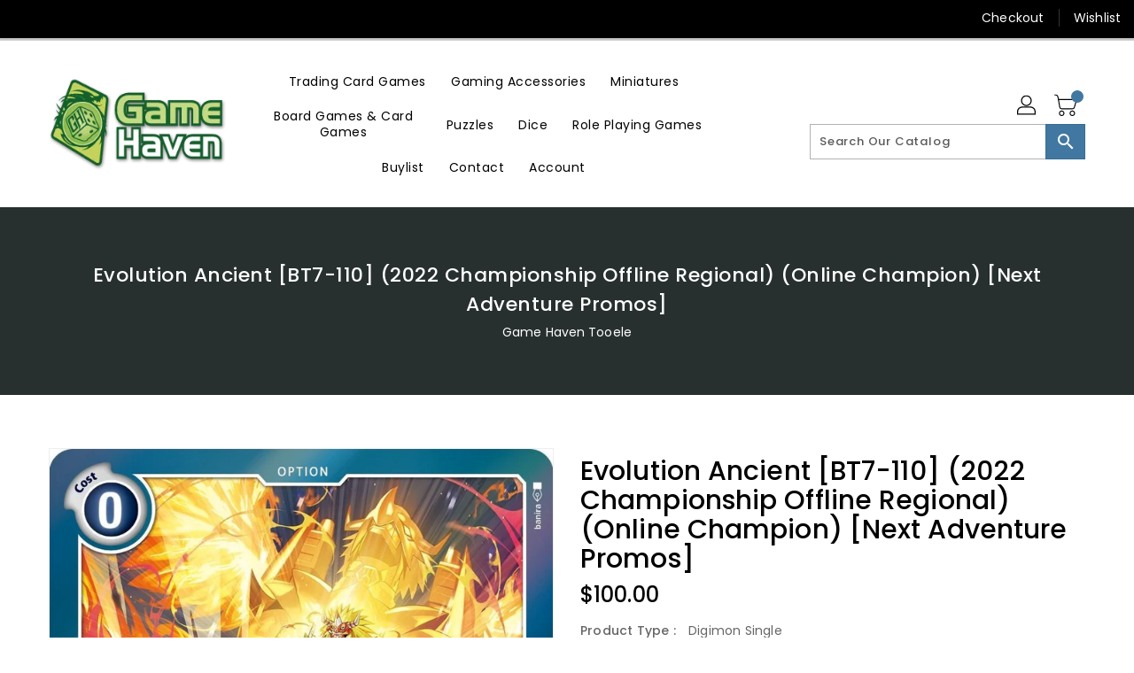

--- FILE ---
content_type: text/html; charset=utf-8
request_url: https://gamehaventooele.com/products/evolution-ancient-bt7-110-2022-championship-offline-regional-online-champion-next-adventure-promos
body_size: 40547
content:
<!doctype html>
<!--[if IE 9]> <html class="ie9 no-js" lang="en"> <![endif]-->
<!--[if (gt IE 9)|!(IE)]><!-->
<html class="no-js" lang="en">
<!--<![endif]-->

<head>
  <meta charset="utf-8">
  <meta http-equiv="X-UA-Compatible" content="IE=edge,chrome=1">
  <meta name="viewport" content="width=device-width,initial-scale=1">
  <meta name="theme-color" content="#7796a8">
  <meta name="format-detection" content="telephone=no">
  <link rel="canonical" href="https://gamehaventooele.com/products/evolution-ancient-bt7-110-2022-championship-offline-regional-online-champion-next-adventure-promos">

  <meta theme="Premium Theme 4">

  <!--[if (gt IE 9)|!(IE)]><!-->
  <script src="//gamehaventooele.com/cdn/shop/t/2/assets/vendor.js?v=76260804611371243491695140165"></script>
  <!--<![endif]-->
  <!--[if lte IE 9]><script src="//gamehaventooele.com/cdn/shop/t/2/assets/vendor.js?v=76260804611371243491695140165"></script><![endif]-->

  

  
  <title>Evolution Ancient [BT7-110] (2022 Championship Offline Regional) (Onli</title>

  
  <meta name="description" content="Set: Next Adventure Promos Card type: Option Rarity: Rare Play Cost: 0 If you have a Digimon with [Hybrid] in its traits in play, you may use this Option card without meeting its color requirements. [Main] Your level 4 Digimon can digivolve into 1 Digimon card in your hand with matching colors and [Ten Warriors] in its">
  

  <!-- /snippets/social-meta-tags.liquid -->
<meta property="og:site_name" content="Game Haven Tooele">
<meta property="og:url" content="https://gamehaventooele.com/products/evolution-ancient-bt7-110-2022-championship-offline-regional-online-champion-next-adventure-promos">
<meta property="og:title" content="Evolution Ancient [BT7-110] (2022 Championship Offline Regional) (Online Champion) [Next Adventure Promos]">
<meta property="og:type" content="product">
<meta property="og:description" content="Set: Next Adventure Promos Card type: Option Rarity: Rare Play Cost: 0 If you have a Digimon with [Hybrid] in its traits in play, you may use this Option card without meeting its color requirements. [Main] Your level 4 Digimon can digivolve into 1 Digimon card in your hand with matching colors and [Ten Warriors] in its"><meta property="og:price:amount" content="70.00">
<meta property="og:price:currency" content="USD"><meta content="http://gamehaventooele.com/cdn/shop/files/0bc18f9f-4798-52e5-988b-36a6d1b81059_1024x1024.jpg?v=1735108173" property="og:image">

<meta content="https://gamehaventooele.com/cdn/shop/files/0bc18f9f-4798-52e5-988b-36a6d1b81059_1024x1024.jpg?v=1735108173" property="og:image:secure_url">


<meta name="twitter:site" content="@">
<meta content="summary_large_image" name="twitter:card">
<meta name="twitter:title" content="Evolution Ancient [BT7-110] (2022 Championship Offline Regional) (Online Champion) [Next Adventure Promos]">
<meta name="twitter:description" content="Set: Next Adventure Promos Card type: Option Rarity: Rare Play Cost: 0 If you have a Digimon with [Hybrid] in its traits in play, you may use this Option card without meeting its color requirements. [Main] Your level 4 Digimon can digivolve into 1 Digimon card in your hand with matching colors and [Ten Warriors] in its">

  <link href="//gamehaventooele.com/cdn/shop/t/2/assets/binderVariables.css?v=26437288243097802991760621165" rel="stylesheet" type="text/css" media="all" />
  <link href="//gamehaventooele.com/cdn/shop/t/2/assets/base.css?v=114692943859104095621695140132" rel="stylesheet" type="text/css" media="all" />
  <link href="//gamehaventooele.com/cdn/shop/t/2/assets/includes.css?v=10605739661454193171695140356" rel="stylesheet" type="text/css" media="all" />
  <link href="//gamehaventooele.com/cdn/shop/t/2/assets/theme.css?v=143747216989003793601695140271" rel="stylesheet" type="text/css" media="all" />
  <link href="//gamehaventooele.com/cdn/shop/t/2/assets/custom.css?v=111603181540343972631695140305" rel="stylesheet" type="text/css" media="all" />

  <script>window.performance && window.performance.mark && window.performance.mark('shopify.content_for_header.start');</script><meta id="shopify-digital-wallet" name="shopify-digital-wallet" content="/82663211302/digital_wallets/dialog">
<meta name="shopify-checkout-api-token" content="af9d673b612da21bc04c5aadfeb55eaf">
<link rel="alternate" type="application/json+oembed" href="https://gamehaventooele.com/products/evolution-ancient-bt7-110-2022-championship-offline-regional-online-champion-next-adventure-promos.oembed">
<script async="async" src="/checkouts/internal/preloads.js?locale=en-US"></script>
<link rel="preconnect" href="https://shop.app" crossorigin="anonymous">
<script async="async" src="https://shop.app/checkouts/internal/preloads.js?locale=en-US&shop_id=82663211302" crossorigin="anonymous"></script>
<script id="apple-pay-shop-capabilities" type="application/json">{"shopId":82663211302,"countryCode":"US","currencyCode":"USD","merchantCapabilities":["supports3DS"],"merchantId":"gid:\/\/shopify\/Shop\/82663211302","merchantName":"Game Haven Tooele","requiredBillingContactFields":["postalAddress","email"],"requiredShippingContactFields":["postalAddress","email"],"shippingType":"shipping","supportedNetworks":["visa","masterCard","amex","discover","elo","jcb"],"total":{"type":"pending","label":"Game Haven Tooele","amount":"1.00"},"shopifyPaymentsEnabled":true,"supportsSubscriptions":true}</script>
<script id="shopify-features" type="application/json">{"accessToken":"af9d673b612da21bc04c5aadfeb55eaf","betas":["rich-media-storefront-analytics"],"domain":"gamehaventooele.com","predictiveSearch":true,"shopId":82663211302,"locale":"en"}</script>
<script>var Shopify = Shopify || {};
Shopify.shop = "gamehaventooele.myshopify.com";
Shopify.locale = "en";
Shopify.currency = {"active":"USD","rate":"1.0"};
Shopify.country = "US";
Shopify.theme = {"name":"Premium Theme 4 - Standalone","id":160109658406,"schema_name":"Premium-4","schema_version":"6c0beeda","theme_store_id":null,"role":"main"};
Shopify.theme.handle = "null";
Shopify.theme.style = {"id":null,"handle":null};
Shopify.cdnHost = "gamehaventooele.com/cdn";
Shopify.routes = Shopify.routes || {};
Shopify.routes.root = "/";</script>
<script type="module">!function(o){(o.Shopify=o.Shopify||{}).modules=!0}(window);</script>
<script>!function(o){function n(){var o=[];function n(){o.push(Array.prototype.slice.apply(arguments))}return n.q=o,n}var t=o.Shopify=o.Shopify||{};t.loadFeatures=n(),t.autoloadFeatures=n()}(window);</script>
<script>
  window.ShopifyPay = window.ShopifyPay || {};
  window.ShopifyPay.apiHost = "shop.app\/pay";
  window.ShopifyPay.redirectState = null;
</script>
<script id="shop-js-analytics" type="application/json">{"pageType":"product"}</script>
<script defer="defer" async type="module" src="//gamehaventooele.com/cdn/shopifycloud/shop-js/modules/v2/client.init-shop-cart-sync_BdyHc3Nr.en.esm.js"></script>
<script defer="defer" async type="module" src="//gamehaventooele.com/cdn/shopifycloud/shop-js/modules/v2/chunk.common_Daul8nwZ.esm.js"></script>
<script type="module">
  await import("//gamehaventooele.com/cdn/shopifycloud/shop-js/modules/v2/client.init-shop-cart-sync_BdyHc3Nr.en.esm.js");
await import("//gamehaventooele.com/cdn/shopifycloud/shop-js/modules/v2/chunk.common_Daul8nwZ.esm.js");

  window.Shopify.SignInWithShop?.initShopCartSync?.({"fedCMEnabled":true,"windoidEnabled":true});

</script>
<script>
  window.Shopify = window.Shopify || {};
  if (!window.Shopify.featureAssets) window.Shopify.featureAssets = {};
  window.Shopify.featureAssets['shop-js'] = {"shop-cart-sync":["modules/v2/client.shop-cart-sync_QYOiDySF.en.esm.js","modules/v2/chunk.common_Daul8nwZ.esm.js"],"init-fed-cm":["modules/v2/client.init-fed-cm_DchLp9rc.en.esm.js","modules/v2/chunk.common_Daul8nwZ.esm.js"],"shop-button":["modules/v2/client.shop-button_OV7bAJc5.en.esm.js","modules/v2/chunk.common_Daul8nwZ.esm.js"],"init-windoid":["modules/v2/client.init-windoid_DwxFKQ8e.en.esm.js","modules/v2/chunk.common_Daul8nwZ.esm.js"],"shop-cash-offers":["modules/v2/client.shop-cash-offers_DWtL6Bq3.en.esm.js","modules/v2/chunk.common_Daul8nwZ.esm.js","modules/v2/chunk.modal_CQq8HTM6.esm.js"],"shop-toast-manager":["modules/v2/client.shop-toast-manager_CX9r1SjA.en.esm.js","modules/v2/chunk.common_Daul8nwZ.esm.js"],"init-shop-email-lookup-coordinator":["modules/v2/client.init-shop-email-lookup-coordinator_UhKnw74l.en.esm.js","modules/v2/chunk.common_Daul8nwZ.esm.js"],"pay-button":["modules/v2/client.pay-button_DzxNnLDY.en.esm.js","modules/v2/chunk.common_Daul8nwZ.esm.js"],"avatar":["modules/v2/client.avatar_BTnouDA3.en.esm.js"],"init-shop-cart-sync":["modules/v2/client.init-shop-cart-sync_BdyHc3Nr.en.esm.js","modules/v2/chunk.common_Daul8nwZ.esm.js"],"shop-login-button":["modules/v2/client.shop-login-button_D8B466_1.en.esm.js","modules/v2/chunk.common_Daul8nwZ.esm.js","modules/v2/chunk.modal_CQq8HTM6.esm.js"],"init-customer-accounts-sign-up":["modules/v2/client.init-customer-accounts-sign-up_C8fpPm4i.en.esm.js","modules/v2/client.shop-login-button_D8B466_1.en.esm.js","modules/v2/chunk.common_Daul8nwZ.esm.js","modules/v2/chunk.modal_CQq8HTM6.esm.js"],"init-shop-for-new-customer-accounts":["modules/v2/client.init-shop-for-new-customer-accounts_CVTO0Ztu.en.esm.js","modules/v2/client.shop-login-button_D8B466_1.en.esm.js","modules/v2/chunk.common_Daul8nwZ.esm.js","modules/v2/chunk.modal_CQq8HTM6.esm.js"],"init-customer-accounts":["modules/v2/client.init-customer-accounts_dRgKMfrE.en.esm.js","modules/v2/client.shop-login-button_D8B466_1.en.esm.js","modules/v2/chunk.common_Daul8nwZ.esm.js","modules/v2/chunk.modal_CQq8HTM6.esm.js"],"shop-follow-button":["modules/v2/client.shop-follow-button_CkZpjEct.en.esm.js","modules/v2/chunk.common_Daul8nwZ.esm.js","modules/v2/chunk.modal_CQq8HTM6.esm.js"],"lead-capture":["modules/v2/client.lead-capture_BntHBhfp.en.esm.js","modules/v2/chunk.common_Daul8nwZ.esm.js","modules/v2/chunk.modal_CQq8HTM6.esm.js"],"checkout-modal":["modules/v2/client.checkout-modal_CfxcYbTm.en.esm.js","modules/v2/chunk.common_Daul8nwZ.esm.js","modules/v2/chunk.modal_CQq8HTM6.esm.js"],"shop-login":["modules/v2/client.shop-login_Da4GZ2H6.en.esm.js","modules/v2/chunk.common_Daul8nwZ.esm.js","modules/v2/chunk.modal_CQq8HTM6.esm.js"],"payment-terms":["modules/v2/client.payment-terms_MV4M3zvL.en.esm.js","modules/v2/chunk.common_Daul8nwZ.esm.js","modules/v2/chunk.modal_CQq8HTM6.esm.js"]};
</script>
<script>(function() {
  var isLoaded = false;
  function asyncLoad() {
    if (isLoaded) return;
    isLoaded = true;
    var urls = ["https:\/\/app.binderpos.com\/external\/shopify\/storeCredit\/script?shop=gamehaventooele.myshopify.com","https:\/\/app.binderpos.com\/external\/shopify\/buylist\/script?shop=gamehaventooele.myshopify.com"];
    for (var i = 0; i < urls.length; i++) {
      var s = document.createElement('script');
      s.type = 'text/javascript';
      s.async = true;
      s.src = urls[i];
      var x = document.getElementsByTagName('script')[0];
      x.parentNode.insertBefore(s, x);
    }
  };
  if(window.attachEvent) {
    window.attachEvent('onload', asyncLoad);
  } else {
    window.addEventListener('load', asyncLoad, false);
  }
})();</script>
<script id="__st">var __st={"a":82663211302,"offset":-18000,"reqid":"eac3a7fa-eb1c-44d9-ae44-f2c4226d0e90-1768984832","pageurl":"gamehaventooele.com\/products\/evolution-ancient-bt7-110-2022-championship-offline-regional-online-champion-next-adventure-promos","u":"9cef14990232","p":"product","rtyp":"product","rid":8653542949158};</script>
<script>window.ShopifyPaypalV4VisibilityTracking = true;</script>
<script id="captcha-bootstrap">!function(){'use strict';const t='contact',e='account',n='new_comment',o=[[t,t],['blogs',n],['comments',n],[t,'customer']],c=[[e,'customer_login'],[e,'guest_login'],[e,'recover_customer_password'],[e,'create_customer']],r=t=>t.map((([t,e])=>`form[action*='/${t}']:not([data-nocaptcha='true']) input[name='form_type'][value='${e}']`)).join(','),a=t=>()=>t?[...document.querySelectorAll(t)].map((t=>t.form)):[];function s(){const t=[...o],e=r(t);return a(e)}const i='password',u='form_key',d=['recaptcha-v3-token','g-recaptcha-response','h-captcha-response',i],f=()=>{try{return window.sessionStorage}catch{return}},m='__shopify_v',_=t=>t.elements[u];function p(t,e,n=!1){try{const o=window.sessionStorage,c=JSON.parse(o.getItem(e)),{data:r}=function(t){const{data:e,action:n}=t;return t[m]||n?{data:e,action:n}:{data:t,action:n}}(c);for(const[e,n]of Object.entries(r))t.elements[e]&&(t.elements[e].value=n);n&&o.removeItem(e)}catch(o){console.error('form repopulation failed',{error:o})}}const l='form_type',E='cptcha';function T(t){t.dataset[E]=!0}const w=window,h=w.document,L='Shopify',v='ce_forms',y='captcha';let A=!1;((t,e)=>{const n=(g='f06e6c50-85a8-45c8-87d0-21a2b65856fe',I='https://cdn.shopify.com/shopifycloud/storefront-forms-hcaptcha/ce_storefront_forms_captcha_hcaptcha.v1.5.2.iife.js',D={infoText:'Protected by hCaptcha',privacyText:'Privacy',termsText:'Terms'},(t,e,n)=>{const o=w[L][v],c=o.bindForm;if(c)return c(t,g,e,D).then(n);var r;o.q.push([[t,g,e,D],n]),r=I,A||(h.body.append(Object.assign(h.createElement('script'),{id:'captcha-provider',async:!0,src:r})),A=!0)});var g,I,D;w[L]=w[L]||{},w[L][v]=w[L][v]||{},w[L][v].q=[],w[L][y]=w[L][y]||{},w[L][y].protect=function(t,e){n(t,void 0,e),T(t)},Object.freeze(w[L][y]),function(t,e,n,w,h,L){const[v,y,A,g]=function(t,e,n){const i=e?o:[],u=t?c:[],d=[...i,...u],f=r(d),m=r(i),_=r(d.filter((([t,e])=>n.includes(e))));return[a(f),a(m),a(_),s()]}(w,h,L),I=t=>{const e=t.target;return e instanceof HTMLFormElement?e:e&&e.form},D=t=>v().includes(t);t.addEventListener('submit',(t=>{const e=I(t);if(!e)return;const n=D(e)&&!e.dataset.hcaptchaBound&&!e.dataset.recaptchaBound,o=_(e),c=g().includes(e)&&(!o||!o.value);(n||c)&&t.preventDefault(),c&&!n&&(function(t){try{if(!f())return;!function(t){const e=f();if(!e)return;const n=_(t);if(!n)return;const o=n.value;o&&e.removeItem(o)}(t);const e=Array.from(Array(32),(()=>Math.random().toString(36)[2])).join('');!function(t,e){_(t)||t.append(Object.assign(document.createElement('input'),{type:'hidden',name:u})),t.elements[u].value=e}(t,e),function(t,e){const n=f();if(!n)return;const o=[...t.querySelectorAll(`input[type='${i}']`)].map((({name:t})=>t)),c=[...d,...o],r={};for(const[a,s]of new FormData(t).entries())c.includes(a)||(r[a]=s);n.setItem(e,JSON.stringify({[m]:1,action:t.action,data:r}))}(t,e)}catch(e){console.error('failed to persist form',e)}}(e),e.submit())}));const S=(t,e)=>{t&&!t.dataset[E]&&(n(t,e.some((e=>e===t))),T(t))};for(const o of['focusin','change'])t.addEventListener(o,(t=>{const e=I(t);D(e)&&S(e,y())}));const B=e.get('form_key'),M=e.get(l),P=B&&M;t.addEventListener('DOMContentLoaded',(()=>{const t=y();if(P)for(const e of t)e.elements[l].value===M&&p(e,B);[...new Set([...A(),...v().filter((t=>'true'===t.dataset.shopifyCaptcha))])].forEach((e=>S(e,t)))}))}(h,new URLSearchParams(w.location.search),n,t,e,['guest_login'])})(!0,!0)}();</script>
<script integrity="sha256-4kQ18oKyAcykRKYeNunJcIwy7WH5gtpwJnB7kiuLZ1E=" data-source-attribution="shopify.loadfeatures" defer="defer" src="//gamehaventooele.com/cdn/shopifycloud/storefront/assets/storefront/load_feature-a0a9edcb.js" crossorigin="anonymous"></script>
<script crossorigin="anonymous" defer="defer" src="//gamehaventooele.com/cdn/shopifycloud/storefront/assets/shopify_pay/storefront-65b4c6d7.js?v=20250812"></script>
<script data-source-attribution="shopify.dynamic_checkout.dynamic.init">var Shopify=Shopify||{};Shopify.PaymentButton=Shopify.PaymentButton||{isStorefrontPortableWallets:!0,init:function(){window.Shopify.PaymentButton.init=function(){};var t=document.createElement("script");t.src="https://gamehaventooele.com/cdn/shopifycloud/portable-wallets/latest/portable-wallets.en.js",t.type="module",document.head.appendChild(t)}};
</script>
<script data-source-attribution="shopify.dynamic_checkout.buyer_consent">
  function portableWalletsHideBuyerConsent(e){var t=document.getElementById("shopify-buyer-consent"),n=document.getElementById("shopify-subscription-policy-button");t&&n&&(t.classList.add("hidden"),t.setAttribute("aria-hidden","true"),n.removeEventListener("click",e))}function portableWalletsShowBuyerConsent(e){var t=document.getElementById("shopify-buyer-consent"),n=document.getElementById("shopify-subscription-policy-button");t&&n&&(t.classList.remove("hidden"),t.removeAttribute("aria-hidden"),n.addEventListener("click",e))}window.Shopify?.PaymentButton&&(window.Shopify.PaymentButton.hideBuyerConsent=portableWalletsHideBuyerConsent,window.Shopify.PaymentButton.showBuyerConsent=portableWalletsShowBuyerConsent);
</script>
<script>
  function portableWalletsCleanup(e){e&&e.src&&console.error("Failed to load portable wallets script "+e.src);var t=document.querySelectorAll("shopify-accelerated-checkout .shopify-payment-button__skeleton, shopify-accelerated-checkout-cart .wallet-cart-button__skeleton"),e=document.getElementById("shopify-buyer-consent");for(let e=0;e<t.length;e++)t[e].remove();e&&e.remove()}function portableWalletsNotLoadedAsModule(e){e instanceof ErrorEvent&&"string"==typeof e.message&&e.message.includes("import.meta")&&"string"==typeof e.filename&&e.filename.includes("portable-wallets")&&(window.removeEventListener("error",portableWalletsNotLoadedAsModule),window.Shopify.PaymentButton.failedToLoad=e,"loading"===document.readyState?document.addEventListener("DOMContentLoaded",window.Shopify.PaymentButton.init):window.Shopify.PaymentButton.init())}window.addEventListener("error",portableWalletsNotLoadedAsModule);
</script>

<script type="module" src="https://gamehaventooele.com/cdn/shopifycloud/portable-wallets/latest/portable-wallets.en.js" onError="portableWalletsCleanup(this)" crossorigin="anonymous"></script>
<script nomodule>
  document.addEventListener("DOMContentLoaded", portableWalletsCleanup);
</script>

<link id="shopify-accelerated-checkout-styles" rel="stylesheet" media="screen" href="https://gamehaventooele.com/cdn/shopifycloud/portable-wallets/latest/accelerated-checkout-backwards-compat.css" crossorigin="anonymous">
<style id="shopify-accelerated-checkout-cart">
        #shopify-buyer-consent {
  margin-top: 1em;
  display: inline-block;
  width: 100%;
}

#shopify-buyer-consent.hidden {
  display: none;
}

#shopify-subscription-policy-button {
  background: none;
  border: none;
  padding: 0;
  text-decoration: underline;
  font-size: inherit;
  cursor: pointer;
}

#shopify-subscription-policy-button::before {
  box-shadow: none;
}

      </style>

<script>window.performance && window.performance.mark && window.performance.mark('shopify.content_for_header.end');</script>

  <script>
    var theme = {
    pageType: "product",
      strings: {
        addToCart: "Add To Cart",
    soldOut: "SOLD OUT",
    unavailable: "Unavailable",
    regularPrice: "Regular Price",
    sale: "Reduced Price",
    showMore: "Show More",
    showLess: "Show Less",
    addressError: "Error looking up that address",
    addressNoResults: "No results for that address",
    addressQueryLimit: "You have exceeded the Google API usage limit. Consider upgrading to a \u003ca href=\"https:\/\/developers.google.com\/maps\/premium\/usage-limits\"\u003ePremium Plan\u003c\/a\u003e.",
    authError: "There was a problem authenticating your Google Maps account.",
    newWindow: "Translation missing: en.general.accessibility.link_messages.new_window",
    external: "Translation missing: en.general.accessibility.link_messages.external",
    newWindowExternal: "Translation missing: en.general.accessibility.link_messages.new_window_and_external"
      },
    moneyFormat: "${{amount}}",
    permanentDomain: "gamehaventooele.myshopify.com"
    }

    window.routes = {
      rootUrl: "\/",
    rootUrlWithoutSlash:  '',
    cartUrl: "\/cart",
    cartAddUrl: "\/cart\/add",
    cartChangeUrl: "\/cart\/change",
    searchUrl: "\/search",
    productRecommendationsUrl: "\/recommendations\/products"
      };

    document.documentElement.className = document.documentElement.className.replace('no-js', 'js');


  </script>

  <!--[if (lte IE 9) ]><script src="//gamehaventooele.com/cdn/shop/t/2/assets/match-media.min.js?v=2783" type="text/javascript"></script><![endif]-->

  
  <script src="//gamehaventooele.com/cdn/shop/t/2/assets/global.js?v=147875686387057556781695140142" defer="defer"></script>
  <script src="//gamehaventooele.com/cdn/shopifycloud/storefront/assets/themes_support/api.jquery-7ab1a3a4.js" type="text/javascript"></script>

  <!--[if (gt IE 9)|!(IE)]><!-->
  <script src="//gamehaventooele.com/cdn/shop/t/2/assets/quickview.js?v=51323080592475499421695140214" defer="defer"></script>
  <!--<![endif]-->

  <!--[if (gt IE 9)|!(IE)]><!-->
  <script src="//gamehaventooele.com/cdn/shop/t/2/assets/theme.js?v=95666823307568427461700021621" defer="defer"></script>
  <!--<![endif]-->
  <!--[if lte IE 9]><script src="//gamehaventooele.com/cdn/shop/t/2/assets/theme.js?v=95666823307568427461700021621"></script><![endif]-->
  <!--[if (gt IE 9)|!(IE)]><!-->
  <script src="//gamehaventooele.com/cdn/shop/t/2/assets/shop.js?v=177984119919070523471705536042" defer="defer"></script>
  <!--<![endif]-->
  <!--[if lte IE 9]><script src="//gamehaventooele.com/cdn/shop/t/2/assets/store.js?v=2783"></script><![endif]-->
  <script src="//gamehaventooele.com/cdn/shop/t/2/assets/cookie.js?v=39557461512955990091695140158" defer="defer"></script>
  <!--<![endif]-->
  <!--[if lte IE 9]><script src="//gamehaventooele.com/cdn/shop/t/2/assets/cookie.js?v=39557461512955990091695140158"></script><![endif]-->
  <script defer src="https://cdn.jsdelivr.net/npm/toastify-js" type="text/javascript"></script>

  <script src="https://kit.fontawesome.com/ce9dec1d14.js" crossorigin="anonymous"></script>
  <link href="https://cdn.jsdelivr.net/npm/toastify-js/src/toastify.min.css" rel="stylesheet" type="text/css" media="all" />

  <link href="https://fonts.googleapis.com/css?family=Poppins:300,400,500,600,700,800" rel="stylesheet" type="text/css" media="all">
  <link href="https://fonts.googleapis.com/css?family=K2D:300,400,500,600,700,800" rel="stylesheet" type="text/css" media="all">

  <!-- BeginConsistentCartAddon -->
  <script> Shopify.customer_logged_in = false; Shopify.customer_email = ""; Shopify.log_uuids = true; </script><!-- EndConsistentCartAddon -->

  <!-- BeginWishyAddon -->
  <script>  Shopify.wishy_btn_settings = { "btn_placer_element": null, "btn_margin_unit": "px", "btn_margin_top": 5, "btn_margin_left": 5, "btn_margin_right": 5, "btn_margin_bottom": 5, "btn_width": "auto", "btn_display": "block", "btn_append": "before", "btn_background_color": "#ffffff", "btn_border_color": "#b9b9b9", "btn_border_width": 1, "btn_text": "♡ Wishlist", "btn_color": "#1b1b1b", "heart_icon_margin_right": 15, "heart_icon_margin_bottom": 15, "heart_icon_margin_top": 15, "heart_icon_margin_left": 15, "heart_icon_location": "bottom-right" }; Shopify.cc_swim_button_css_json = "";  Shopify.customer_email = ""; </script>
  <!-- EndWishyAddon -->
  <script> Shopify.money_format = "${{amount}}";</script>
<link href="https://monorail-edge.shopifysvc.com" rel="dns-prefetch">
<script>(function(){if ("sendBeacon" in navigator && "performance" in window) {try {var session_token_from_headers = performance.getEntriesByType('navigation')[0].serverTiming.find(x => x.name == '_s').description;} catch {var session_token_from_headers = undefined;}var session_cookie_matches = document.cookie.match(/_shopify_s=([^;]*)/);var session_token_from_cookie = session_cookie_matches && session_cookie_matches.length === 2 ? session_cookie_matches[1] : "";var session_token = session_token_from_headers || session_token_from_cookie || "";function handle_abandonment_event(e) {var entries = performance.getEntries().filter(function(entry) {return /monorail-edge.shopifysvc.com/.test(entry.name);});if (!window.abandonment_tracked && entries.length === 0) {window.abandonment_tracked = true;var currentMs = Date.now();var navigation_start = performance.timing.navigationStart;var payload = {shop_id: 82663211302,url: window.location.href,navigation_start,duration: currentMs - navigation_start,session_token,page_type: "product"};window.navigator.sendBeacon("https://monorail-edge.shopifysvc.com/v1/produce", JSON.stringify({schema_id: "online_store_buyer_site_abandonment/1.1",payload: payload,metadata: {event_created_at_ms: currentMs,event_sent_at_ms: currentMs}}));}}window.addEventListener('pagehide', handle_abandonment_event);}}());</script>
<script id="web-pixels-manager-setup">(function e(e,d,r,n,o){if(void 0===o&&(o={}),!Boolean(null===(a=null===(i=window.Shopify)||void 0===i?void 0:i.analytics)||void 0===a?void 0:a.replayQueue)){var i,a;window.Shopify=window.Shopify||{};var t=window.Shopify;t.analytics=t.analytics||{};var s=t.analytics;s.replayQueue=[],s.publish=function(e,d,r){return s.replayQueue.push([e,d,r]),!0};try{self.performance.mark("wpm:start")}catch(e){}var l=function(){var e={modern:/Edge?\/(1{2}[4-9]|1[2-9]\d|[2-9]\d{2}|\d{4,})\.\d+(\.\d+|)|Firefox\/(1{2}[4-9]|1[2-9]\d|[2-9]\d{2}|\d{4,})\.\d+(\.\d+|)|Chrom(ium|e)\/(9{2}|\d{3,})\.\d+(\.\d+|)|(Maci|X1{2}).+ Version\/(15\.\d+|(1[6-9]|[2-9]\d|\d{3,})\.\d+)([,.]\d+|)( \(\w+\)|)( Mobile\/\w+|) Safari\/|Chrome.+OPR\/(9{2}|\d{3,})\.\d+\.\d+|(CPU[ +]OS|iPhone[ +]OS|CPU[ +]iPhone|CPU IPhone OS|CPU iPad OS)[ +]+(15[._]\d+|(1[6-9]|[2-9]\d|\d{3,})[._]\d+)([._]\d+|)|Android:?[ /-](13[3-9]|1[4-9]\d|[2-9]\d{2}|\d{4,})(\.\d+|)(\.\d+|)|Android.+Firefox\/(13[5-9]|1[4-9]\d|[2-9]\d{2}|\d{4,})\.\d+(\.\d+|)|Android.+Chrom(ium|e)\/(13[3-9]|1[4-9]\d|[2-9]\d{2}|\d{4,})\.\d+(\.\d+|)|SamsungBrowser\/([2-9]\d|\d{3,})\.\d+/,legacy:/Edge?\/(1[6-9]|[2-9]\d|\d{3,})\.\d+(\.\d+|)|Firefox\/(5[4-9]|[6-9]\d|\d{3,})\.\d+(\.\d+|)|Chrom(ium|e)\/(5[1-9]|[6-9]\d|\d{3,})\.\d+(\.\d+|)([\d.]+$|.*Safari\/(?![\d.]+ Edge\/[\d.]+$))|(Maci|X1{2}).+ Version\/(10\.\d+|(1[1-9]|[2-9]\d|\d{3,})\.\d+)([,.]\d+|)( \(\w+\)|)( Mobile\/\w+|) Safari\/|Chrome.+OPR\/(3[89]|[4-9]\d|\d{3,})\.\d+\.\d+|(CPU[ +]OS|iPhone[ +]OS|CPU[ +]iPhone|CPU IPhone OS|CPU iPad OS)[ +]+(10[._]\d+|(1[1-9]|[2-9]\d|\d{3,})[._]\d+)([._]\d+|)|Android:?[ /-](13[3-9]|1[4-9]\d|[2-9]\d{2}|\d{4,})(\.\d+|)(\.\d+|)|Mobile Safari.+OPR\/([89]\d|\d{3,})\.\d+\.\d+|Android.+Firefox\/(13[5-9]|1[4-9]\d|[2-9]\d{2}|\d{4,})\.\d+(\.\d+|)|Android.+Chrom(ium|e)\/(13[3-9]|1[4-9]\d|[2-9]\d{2}|\d{4,})\.\d+(\.\d+|)|Android.+(UC? ?Browser|UCWEB|U3)[ /]?(15\.([5-9]|\d{2,})|(1[6-9]|[2-9]\d|\d{3,})\.\d+)\.\d+|SamsungBrowser\/(5\.\d+|([6-9]|\d{2,})\.\d+)|Android.+MQ{2}Browser\/(14(\.(9|\d{2,})|)|(1[5-9]|[2-9]\d|\d{3,})(\.\d+|))(\.\d+|)|K[Aa][Ii]OS\/(3\.\d+|([4-9]|\d{2,})\.\d+)(\.\d+|)/},d=e.modern,r=e.legacy,n=navigator.userAgent;return n.match(d)?"modern":n.match(r)?"legacy":"unknown"}(),u="modern"===l?"modern":"legacy",c=(null!=n?n:{modern:"",legacy:""})[u],f=function(e){return[e.baseUrl,"/wpm","/b",e.hashVersion,"modern"===e.buildTarget?"m":"l",".js"].join("")}({baseUrl:d,hashVersion:r,buildTarget:u}),m=function(e){var d=e.version,r=e.bundleTarget,n=e.surface,o=e.pageUrl,i=e.monorailEndpoint;return{emit:function(e){var a=e.status,t=e.errorMsg,s=(new Date).getTime(),l=JSON.stringify({metadata:{event_sent_at_ms:s},events:[{schema_id:"web_pixels_manager_load/3.1",payload:{version:d,bundle_target:r,page_url:o,status:a,surface:n,error_msg:t},metadata:{event_created_at_ms:s}}]});if(!i)return console&&console.warn&&console.warn("[Web Pixels Manager] No Monorail endpoint provided, skipping logging."),!1;try{return self.navigator.sendBeacon.bind(self.navigator)(i,l)}catch(e){}var u=new XMLHttpRequest;try{return u.open("POST",i,!0),u.setRequestHeader("Content-Type","text/plain"),u.send(l),!0}catch(e){return console&&console.warn&&console.warn("[Web Pixels Manager] Got an unhandled error while logging to Monorail."),!1}}}}({version:r,bundleTarget:l,surface:e.surface,pageUrl:self.location.href,monorailEndpoint:e.monorailEndpoint});try{o.browserTarget=l,function(e){var d=e.src,r=e.async,n=void 0===r||r,o=e.onload,i=e.onerror,a=e.sri,t=e.scriptDataAttributes,s=void 0===t?{}:t,l=document.createElement("script"),u=document.querySelector("head"),c=document.querySelector("body");if(l.async=n,l.src=d,a&&(l.integrity=a,l.crossOrigin="anonymous"),s)for(var f in s)if(Object.prototype.hasOwnProperty.call(s,f))try{l.dataset[f]=s[f]}catch(e){}if(o&&l.addEventListener("load",o),i&&l.addEventListener("error",i),u)u.appendChild(l);else{if(!c)throw new Error("Did not find a head or body element to append the script");c.appendChild(l)}}({src:f,async:!0,onload:function(){if(!function(){var e,d;return Boolean(null===(d=null===(e=window.Shopify)||void 0===e?void 0:e.analytics)||void 0===d?void 0:d.initialized)}()){var d=window.webPixelsManager.init(e)||void 0;if(d){var r=window.Shopify.analytics;r.replayQueue.forEach((function(e){var r=e[0],n=e[1],o=e[2];d.publishCustomEvent(r,n,o)})),r.replayQueue=[],r.publish=d.publishCustomEvent,r.visitor=d.visitor,r.initialized=!0}}},onerror:function(){return m.emit({status:"failed",errorMsg:"".concat(f," has failed to load")})},sri:function(e){var d=/^sha384-[A-Za-z0-9+/=]+$/;return"string"==typeof e&&d.test(e)}(c)?c:"",scriptDataAttributes:o}),m.emit({status:"loading"})}catch(e){m.emit({status:"failed",errorMsg:(null==e?void 0:e.message)||"Unknown error"})}}})({shopId: 82663211302,storefrontBaseUrl: "https://gamehaventooele.com",extensionsBaseUrl: "https://extensions.shopifycdn.com/cdn/shopifycloud/web-pixels-manager",monorailEndpoint: "https://monorail-edge.shopifysvc.com/unstable/produce_batch",surface: "storefront-renderer",enabledBetaFlags: ["2dca8a86"],webPixelsConfigList: [{"id":"shopify-app-pixel","configuration":"{}","eventPayloadVersion":"v1","runtimeContext":"STRICT","scriptVersion":"0450","apiClientId":"shopify-pixel","type":"APP","privacyPurposes":["ANALYTICS","MARKETING"]},{"id":"shopify-custom-pixel","eventPayloadVersion":"v1","runtimeContext":"LAX","scriptVersion":"0450","apiClientId":"shopify-pixel","type":"CUSTOM","privacyPurposes":["ANALYTICS","MARKETING"]}],isMerchantRequest: false,initData: {"shop":{"name":"Game Haven Tooele","paymentSettings":{"currencyCode":"USD"},"myshopifyDomain":"gamehaventooele.myshopify.com","countryCode":"US","storefrontUrl":"https:\/\/gamehaventooele.com"},"customer":null,"cart":null,"checkout":null,"productVariants":[{"price":{"amount":100.0,"currencyCode":"USD"},"product":{"title":"Evolution Ancient [BT7-110] (2022 Championship Offline Regional) (Online Champion) [Next Adventure Promos]","vendor":"Digimon","id":"8653542949158","untranslatedTitle":"Evolution Ancient [BT7-110] (2022 Championship Offline Regional) (Online Champion) [Next Adventure Promos]","url":"\/products\/evolution-ancient-bt7-110-2022-championship-offline-regional-online-champion-next-adventure-promos","type":"Digimon Single"},"id":"46640054862118","image":{"src":"\/\/gamehaventooele.com\/cdn\/shop\/files\/0bc18f9f-4798-52e5-988b-36a6d1b81059.jpg?v=1735108173"},"sku":"BT7-110-CHAMP-EN-FO-1","title":"Near Mint Foil","untranslatedTitle":"Near Mint Foil"},{"price":{"amount":95.0,"currencyCode":"USD"},"product":{"title":"Evolution Ancient [BT7-110] (2022 Championship Offline Regional) (Online Champion) [Next Adventure Promos]","vendor":"Digimon","id":"8653542949158","untranslatedTitle":"Evolution Ancient [BT7-110] (2022 Championship Offline Regional) (Online Champion) [Next Adventure Promos]","url":"\/products\/evolution-ancient-bt7-110-2022-championship-offline-regional-online-champion-next-adventure-promos","type":"Digimon Single"},"id":"46640054894886","image":{"src":"\/\/gamehaventooele.com\/cdn\/shop\/files\/0bc18f9f-4798-52e5-988b-36a6d1b81059.jpg?v=1735108173"},"sku":"BT7-110-CHAMP-EN-FO-2","title":"Lightly Played Foil","untranslatedTitle":"Lightly Played Foil"},{"price":{"amount":85.0,"currencyCode":"USD"},"product":{"title":"Evolution Ancient [BT7-110] (2022 Championship Offline Regional) (Online Champion) [Next Adventure Promos]","vendor":"Digimon","id":"8653542949158","untranslatedTitle":"Evolution Ancient [BT7-110] (2022 Championship Offline Regional) (Online Champion) [Next Adventure Promos]","url":"\/products\/evolution-ancient-bt7-110-2022-championship-offline-regional-online-champion-next-adventure-promos","type":"Digimon Single"},"id":"46640054927654","image":{"src":"\/\/gamehaventooele.com\/cdn\/shop\/files\/0bc18f9f-4798-52e5-988b-36a6d1b81059.jpg?v=1735108173"},"sku":"BT7-110-CHAMP-EN-FO-3","title":"Moderately Played Foil","untranslatedTitle":"Moderately Played Foil"},{"price":{"amount":75.0,"currencyCode":"USD"},"product":{"title":"Evolution Ancient [BT7-110] (2022 Championship Offline Regional) (Online Champion) [Next Adventure Promos]","vendor":"Digimon","id":"8653542949158","untranslatedTitle":"Evolution Ancient [BT7-110] (2022 Championship Offline Regional) (Online Champion) [Next Adventure Promos]","url":"\/products\/evolution-ancient-bt7-110-2022-championship-offline-regional-online-champion-next-adventure-promos","type":"Digimon Single"},"id":"46640054960422","image":{"src":"\/\/gamehaventooele.com\/cdn\/shop\/files\/0bc18f9f-4798-52e5-988b-36a6d1b81059.jpg?v=1735108173"},"sku":"BT7-110-CHAMP-EN-FO-4","title":"Heavily Played Foil","untranslatedTitle":"Heavily Played Foil"},{"price":{"amount":70.0,"currencyCode":"USD"},"product":{"title":"Evolution Ancient [BT7-110] (2022 Championship Offline Regional) (Online Champion) [Next Adventure Promos]","vendor":"Digimon","id":"8653542949158","untranslatedTitle":"Evolution Ancient [BT7-110] (2022 Championship Offline Regional) (Online Champion) [Next Adventure Promos]","url":"\/products\/evolution-ancient-bt7-110-2022-championship-offline-regional-online-champion-next-adventure-promos","type":"Digimon Single"},"id":"46640054993190","image":{"src":"\/\/gamehaventooele.com\/cdn\/shop\/files\/0bc18f9f-4798-52e5-988b-36a6d1b81059.jpg?v=1735108173"},"sku":"BT7-110-CHAMP-EN-FO-5","title":"Damaged Foil","untranslatedTitle":"Damaged Foil"}],"purchasingCompany":null},},"https://gamehaventooele.com/cdn","fcfee988w5aeb613cpc8e4bc33m6693e112",{"modern":"","legacy":""},{"shopId":"82663211302","storefrontBaseUrl":"https:\/\/gamehaventooele.com","extensionBaseUrl":"https:\/\/extensions.shopifycdn.com\/cdn\/shopifycloud\/web-pixels-manager","surface":"storefront-renderer","enabledBetaFlags":"[\"2dca8a86\"]","isMerchantRequest":"false","hashVersion":"fcfee988w5aeb613cpc8e4bc33m6693e112","publish":"custom","events":"[[\"page_viewed\",{}],[\"product_viewed\",{\"productVariant\":{\"price\":{\"amount\":100.0,\"currencyCode\":\"USD\"},\"product\":{\"title\":\"Evolution Ancient [BT7-110] (2022 Championship Offline Regional) (Online Champion) [Next Adventure Promos]\",\"vendor\":\"Digimon\",\"id\":\"8653542949158\",\"untranslatedTitle\":\"Evolution Ancient [BT7-110] (2022 Championship Offline Regional) (Online Champion) [Next Adventure Promos]\",\"url\":\"\/products\/evolution-ancient-bt7-110-2022-championship-offline-regional-online-champion-next-adventure-promos\",\"type\":\"Digimon Single\"},\"id\":\"46640054862118\",\"image\":{\"src\":\"\/\/gamehaventooele.com\/cdn\/shop\/files\/0bc18f9f-4798-52e5-988b-36a6d1b81059.jpg?v=1735108173\"},\"sku\":\"BT7-110-CHAMP-EN-FO-1\",\"title\":\"Near Mint Foil\",\"untranslatedTitle\":\"Near Mint Foil\"}}]]"});</script><script>
  window.ShopifyAnalytics = window.ShopifyAnalytics || {};
  window.ShopifyAnalytics.meta = window.ShopifyAnalytics.meta || {};
  window.ShopifyAnalytics.meta.currency = 'USD';
  var meta = {"product":{"id":8653542949158,"gid":"gid:\/\/shopify\/Product\/8653542949158","vendor":"Digimon","type":"Digimon Single","handle":"evolution-ancient-bt7-110-2022-championship-offline-regional-online-champion-next-adventure-promos","variants":[{"id":46640054862118,"price":10000,"name":"Evolution Ancient [BT7-110] (2022 Championship Offline Regional) (Online Champion) [Next Adventure Promos] - Near Mint Foil","public_title":"Near Mint Foil","sku":"BT7-110-CHAMP-EN-FO-1"},{"id":46640054894886,"price":9500,"name":"Evolution Ancient [BT7-110] (2022 Championship Offline Regional) (Online Champion) [Next Adventure Promos] - Lightly Played Foil","public_title":"Lightly Played Foil","sku":"BT7-110-CHAMP-EN-FO-2"},{"id":46640054927654,"price":8500,"name":"Evolution Ancient [BT7-110] (2022 Championship Offline Regional) (Online Champion) [Next Adventure Promos] - Moderately Played Foil","public_title":"Moderately Played Foil","sku":"BT7-110-CHAMP-EN-FO-3"},{"id":46640054960422,"price":7500,"name":"Evolution Ancient [BT7-110] (2022 Championship Offline Regional) (Online Champion) [Next Adventure Promos] - Heavily Played Foil","public_title":"Heavily Played Foil","sku":"BT7-110-CHAMP-EN-FO-4"},{"id":46640054993190,"price":7000,"name":"Evolution Ancient [BT7-110] (2022 Championship Offline Regional) (Online Champion) [Next Adventure Promos] - Damaged Foil","public_title":"Damaged Foil","sku":"BT7-110-CHAMP-EN-FO-5"}],"remote":false},"page":{"pageType":"product","resourceType":"product","resourceId":8653542949158,"requestId":"eac3a7fa-eb1c-44d9-ae44-f2c4226d0e90-1768984832"}};
  for (var attr in meta) {
    window.ShopifyAnalytics.meta[attr] = meta[attr];
  }
</script>
<script class="analytics">
  (function () {
    var customDocumentWrite = function(content) {
      var jquery = null;

      if (window.jQuery) {
        jquery = window.jQuery;
      } else if (window.Checkout && window.Checkout.$) {
        jquery = window.Checkout.$;
      }

      if (jquery) {
        jquery('body').append(content);
      }
    };

    var hasLoggedConversion = function(token) {
      if (token) {
        return document.cookie.indexOf('loggedConversion=' + token) !== -1;
      }
      return false;
    }

    var setCookieIfConversion = function(token) {
      if (token) {
        var twoMonthsFromNow = new Date(Date.now());
        twoMonthsFromNow.setMonth(twoMonthsFromNow.getMonth() + 2);

        document.cookie = 'loggedConversion=' + token + '; expires=' + twoMonthsFromNow;
      }
    }

    var trekkie = window.ShopifyAnalytics.lib = window.trekkie = window.trekkie || [];
    if (trekkie.integrations) {
      return;
    }
    trekkie.methods = [
      'identify',
      'page',
      'ready',
      'track',
      'trackForm',
      'trackLink'
    ];
    trekkie.factory = function(method) {
      return function() {
        var args = Array.prototype.slice.call(arguments);
        args.unshift(method);
        trekkie.push(args);
        return trekkie;
      };
    };
    for (var i = 0; i < trekkie.methods.length; i++) {
      var key = trekkie.methods[i];
      trekkie[key] = trekkie.factory(key);
    }
    trekkie.load = function(config) {
      trekkie.config = config || {};
      trekkie.config.initialDocumentCookie = document.cookie;
      var first = document.getElementsByTagName('script')[0];
      var script = document.createElement('script');
      script.type = 'text/javascript';
      script.onerror = function(e) {
        var scriptFallback = document.createElement('script');
        scriptFallback.type = 'text/javascript';
        scriptFallback.onerror = function(error) {
                var Monorail = {
      produce: function produce(monorailDomain, schemaId, payload) {
        var currentMs = new Date().getTime();
        var event = {
          schema_id: schemaId,
          payload: payload,
          metadata: {
            event_created_at_ms: currentMs,
            event_sent_at_ms: currentMs
          }
        };
        return Monorail.sendRequest("https://" + monorailDomain + "/v1/produce", JSON.stringify(event));
      },
      sendRequest: function sendRequest(endpointUrl, payload) {
        // Try the sendBeacon API
        if (window && window.navigator && typeof window.navigator.sendBeacon === 'function' && typeof window.Blob === 'function' && !Monorail.isIos12()) {
          var blobData = new window.Blob([payload], {
            type: 'text/plain'
          });

          if (window.navigator.sendBeacon(endpointUrl, blobData)) {
            return true;
          } // sendBeacon was not successful

        } // XHR beacon

        var xhr = new XMLHttpRequest();

        try {
          xhr.open('POST', endpointUrl);
          xhr.setRequestHeader('Content-Type', 'text/plain');
          xhr.send(payload);
        } catch (e) {
          console.log(e);
        }

        return false;
      },
      isIos12: function isIos12() {
        return window.navigator.userAgent.lastIndexOf('iPhone; CPU iPhone OS 12_') !== -1 || window.navigator.userAgent.lastIndexOf('iPad; CPU OS 12_') !== -1;
      }
    };
    Monorail.produce('monorail-edge.shopifysvc.com',
      'trekkie_storefront_load_errors/1.1',
      {shop_id: 82663211302,
      theme_id: 160109658406,
      app_name: "storefront",
      context_url: window.location.href,
      source_url: "//gamehaventooele.com/cdn/s/trekkie.storefront.cd680fe47e6c39ca5d5df5f0a32d569bc48c0f27.min.js"});

        };
        scriptFallback.async = true;
        scriptFallback.src = '//gamehaventooele.com/cdn/s/trekkie.storefront.cd680fe47e6c39ca5d5df5f0a32d569bc48c0f27.min.js';
        first.parentNode.insertBefore(scriptFallback, first);
      };
      script.async = true;
      script.src = '//gamehaventooele.com/cdn/s/trekkie.storefront.cd680fe47e6c39ca5d5df5f0a32d569bc48c0f27.min.js';
      first.parentNode.insertBefore(script, first);
    };
    trekkie.load(
      {"Trekkie":{"appName":"storefront","development":false,"defaultAttributes":{"shopId":82663211302,"isMerchantRequest":null,"themeId":160109658406,"themeCityHash":"17437761628385541804","contentLanguage":"en","currency":"USD","eventMetadataId":"4603684b-301f-4838-bcdd-2c251b14be65"},"isServerSideCookieWritingEnabled":true,"monorailRegion":"shop_domain","enabledBetaFlags":["65f19447"]},"Session Attribution":{},"S2S":{"facebookCapiEnabled":false,"source":"trekkie-storefront-renderer","apiClientId":580111}}
    );

    var loaded = false;
    trekkie.ready(function() {
      if (loaded) return;
      loaded = true;

      window.ShopifyAnalytics.lib = window.trekkie;

      var originalDocumentWrite = document.write;
      document.write = customDocumentWrite;
      try { window.ShopifyAnalytics.merchantGoogleAnalytics.call(this); } catch(error) {};
      document.write = originalDocumentWrite;

      window.ShopifyAnalytics.lib.page(null,{"pageType":"product","resourceType":"product","resourceId":8653542949158,"requestId":"eac3a7fa-eb1c-44d9-ae44-f2c4226d0e90-1768984832","shopifyEmitted":true});

      var match = window.location.pathname.match(/checkouts\/(.+)\/(thank_you|post_purchase)/)
      var token = match? match[1]: undefined;
      if (!hasLoggedConversion(token)) {
        setCookieIfConversion(token);
        window.ShopifyAnalytics.lib.track("Viewed Product",{"currency":"USD","variantId":46640054862118,"productId":8653542949158,"productGid":"gid:\/\/shopify\/Product\/8653542949158","name":"Evolution Ancient [BT7-110] (2022 Championship Offline Regional) (Online Champion) [Next Adventure Promos] - Near Mint Foil","price":"100.00","sku":"BT7-110-CHAMP-EN-FO-1","brand":"Digimon","variant":"Near Mint Foil","category":"Digimon Single","nonInteraction":true,"remote":false},undefined,undefined,{"shopifyEmitted":true});
      window.ShopifyAnalytics.lib.track("monorail:\/\/trekkie_storefront_viewed_product\/1.1",{"currency":"USD","variantId":46640054862118,"productId":8653542949158,"productGid":"gid:\/\/shopify\/Product\/8653542949158","name":"Evolution Ancient [BT7-110] (2022 Championship Offline Regional) (Online Champion) [Next Adventure Promos] - Near Mint Foil","price":"100.00","sku":"BT7-110-CHAMP-EN-FO-1","brand":"Digimon","variant":"Near Mint Foil","category":"Digimon Single","nonInteraction":true,"remote":false,"referer":"https:\/\/gamehaventooele.com\/products\/evolution-ancient-bt7-110-2022-championship-offline-regional-online-champion-next-adventure-promos"});
      }
    });


        var eventsListenerScript = document.createElement('script');
        eventsListenerScript.async = true;
        eventsListenerScript.src = "//gamehaventooele.com/cdn/shopifycloud/storefront/assets/shop_events_listener-3da45d37.js";
        document.getElementsByTagName('head')[0].appendChild(eventsListenerScript);

})();</script>
<script
  defer
  src="https://gamehaventooele.com/cdn/shopifycloud/perf-kit/shopify-perf-kit-3.0.4.min.js"
  data-application="storefront-renderer"
  data-shop-id="82663211302"
  data-render-region="gcp-us-central1"
  data-page-type="product"
  data-theme-instance-id="160109658406"
  data-theme-name="Premium-4"
  data-theme-version="6c0beeda"
  data-monorail-region="shop_domain"
  data-resource-timing-sampling-rate="10"
  data-shs="true"
  data-shs-beacon="true"
  data-shs-export-with-fetch="true"
  data-shs-logs-sample-rate="1"
  data-shs-beacon-endpoint="https://gamehaventooele.com/api/collect"
></script>
</head>

<body class="template-product ">
  
  
  
  
  
  <div class="whole-content">

    <a class="in-page-link visually-hidden skip-link" href="#MainContent">Skip To Content</a>

    <div id="SearchDrawer" class="search-bar drawer drawer--top">
      <div class="search-bar__table">
        <div class="search-bar__table-cell search-bar__form-wrapper">
          <form class="search search-bar__form" action="/search" method="get" role="search">
            <input name="options[prefix]" type="hidden" value="last">
            <button aria-label="Search" title="Search" class="search-bar__submit search__submit btn--link" type="submit">
              <span class="icon__fallback-text">Submit</span>
            </button>
            <input class="search__input search-bar__input" type="search" name="q" value="" placeholder="Search Our Catalog" aria-label="Search Our Catalog">
          </form>
        </div>
        <div class="search-bar__table-cell text-right">
          <button aria-label="Close" title="Close" type="button" class="btn--link search-bar__close js-drawer-close">
            <svg aria-hidden="true" class="icon icon-close" focusable="false" role="presentation" viewbox="0 0 37 40">
  <path d="M21.3 23l11-11c.8-.8.8-2 0-2.8-.8-.8-2-.8-2.8 0l-11 11-11-11c-.8-.8-2-.8-2.8 0-.8.8-.8 2 0 2.8l11 11-11 11c-.8.8-.8 2 0 2.8.4.4.9.6 1.4.6s1-.2 1.4-.6l11-11 11 11c.4.4.9.6 1.4.6s1-.2 1.4-.6c.8-.8.8-2 0-2.8l-11-11z" />
</svg>
            <span class="icon__fallback-text">Close Search</span>
          </button>
        </div>
      </div>
    </div>

    <div id="spin-wrapper"></div>
    <div id="siteloader">
      <div class="loader binder-round-flip"></div>
    </div>
    <div class="header-nav ">
      <div id="shopify-section-header-top" class="shopify-section">

<div id="header" data-section-id="header-top" data-section-type="header-section">
  <header class="site-header" role="banner">

    
    <div class="nav-header">
      <div class="row">
        
        <div class="follow-us col-md-6 col-sm-6 col-xs-12">
          <div id="social-icon-container" class="social-icon-inner">
            <div class="social-media-blocks">
              
              <div class="social-icon-inner">
                <div class="header-social">
                  <ul class="list--inline site-footer__social-icons social-icons">
                    
                    <li class="facebook">
                      <a class="social-icons__link" href="https://www.facebook.com/GameHavenTooele/" title="Game Haven Tooele on Facebook">
                        <i class="fab fa-facebook" aria-hidden="true"></i>
                        <span class="icon__-text">Facebook</span>
                      </a>
                    </li>
                    
                    
                    
                    
                    <li class="instagram">
                      <a class="social-icons__link" href="/" title="Game Haven Tooele on Instagram">
                        <i class="fa fa-instagram" aria-hidden="true"></i>
                        <span class="icon__-text">Instagram</span>
                      </a>
                    </li>
                    
                    
                    
                    
                    <li class="youtube">
                      <a class="social-icons__link" href="/" title="Game Haven Tooele on YouTube">
                        <i class="fa fa-youtube-play" aria-hidden="true"></i>
                        <span class="icon__-text">YouTube</span>
                      </a>
                    </li>
                    
                    
                    
                    
                    
                    
                  </ul>
                </div>
              </div>
              
            </div>
          </div>
        </div>
        
        
        <div class="desktop-user-info col-md-6 col-sm-6 col-xs-12">
          <div class="desktop-checkout">
            <ul>
              
              <li><a class="checkout" href="/checkout">Checkout</a></li>
              
              
              <li><a class="wishlist" href="/pages/wishlist">Wishlist</a></li>
              
            </ul>
          </div>
        </div>
        
      </div>
    </div>
    
    <div class="header-top site-header-inner">
      <div class="page-width">
        <div class="row">
          <!-- </div> -->
          <div class="nav-menu">
            <div class="page-width">
              <div class="header-logo-section-img col-md-2 col-sm-12">
                
                
                  <div class="h2 header__logo" itemscope itemtype="http://schema.org/Organization">
                    
                    
                    <a href="/" itemprop="url" class="header__logo-image">
                      
                      
                      <img loading="lazy" src="//gamehaventooele.com/cdn/shop/files/received_625931996361690_large.webp?v=1695673497" alt="Game Haven Tooele" itemprop="logo" style="max-width: 200px; max-height: 120px;">
                    </a>
                    
                    
              </div>
              
            </div>
            
            <link href="//gamehaventooele.com/cdn/shop/t/2/assets/header-menu.css?v=120224208379542248531705550578" rel="stylesheet" type="text/css" media="all" />
<script src="//gamehaventooele.com/cdn/shop/t/2/assets/headerMenu.js?v=173431412713886042961695140124" defer="defer"></script>

<nav class="megamenu-header col-md-8 hidden-lg-down">
  <div id="desktop_top_menu" class="menu js-top-menu hidden-sm-down" role="navigation">
    <ul class="top-menu" id="top-menu">
      
      
        
        
        
        <li class="category" ><button
              onClick="window.location.href='#'"
              class="dropdown-item" 
              onclick="(e) => e.preventDefault()"              
              data-top-menu-category-id="1"
              aria-haspopup="true"
              aria-expanded="false"
              tabindex="0"
              title="Trading Card Games"
              role="menuitem"
            >
              <div class="title">Trading Card Games</div>
              
              
              
            </button>
            
        </li>
             
      
        
        
        
        <li class="category" ><button
              onClick="window.location.href='#'"
              class="dropdown-item" 
              onclick="(e) => e.preventDefault()"              
              data-top-menu-category-id="2"
              aria-haspopup="true"
              aria-expanded="false"
              tabindex="0"
              title="Gaming Accessories"
              role="menuitem"
            >
              <div class="title">Gaming Accessories</div>
              
              
              
            </button>
            
        </li>
             
      
        
        
        
        <li class="category" ><button
              onClick="window.location.href='#'"
              class="dropdown-item" 
              onclick="(e) => e.preventDefault()"              
              data-top-menu-category-id="3"
              aria-haspopup="true"
              aria-expanded="false"
              tabindex="0"
              title="Miniatures "
              role="menuitem"
            >
              <div class="title">Miniatures </div>
              
              
              
            </button>
            
        </li>
             
      
        
        
        
        <li class="category" ><button
              onClick="window.location.href='#'"
              class="dropdown-item" 
              onclick="(e) => e.preventDefault()"              
              data-top-menu-category-id="4"
              aria-haspopup="true"
              aria-expanded="false"
              tabindex="0"
              title="Board Games &amp; Card Games"
              role="menuitem"
            >
              <div class="title">Board Games &amp; Card Games</div>
              
              
              
            </button>
            
        </li>
             
      
        
        
        
        <li class="category" ><button
              onClick="window.location.href='/collections/puzzles'"
              class="dropdown-item" 
                            
              data-top-menu-category-id="5"
              aria-haspopup="true"
              aria-expanded="false"
              tabindex="0"
              title="Puzzles"
              role="menuitem"
            >
              <div class="title">Puzzles</div>
              
              
              
            </button>
            
        </li>
             
      
        
        
        
        <li class="category" ><button
              onClick="window.location.href='#'"
              class="dropdown-item" 
              onclick="(e) => e.preventDefault()"              
              data-top-menu-category-id="6"
              aria-haspopup="true"
              aria-expanded="false"
              tabindex="0"
              title="Dice"
              role="menuitem"
            >
              <div class="title">Dice</div>
              
              
              
            </button>
            
        </li>
             
      
        
        
        
        <li class="category" ><button
              onClick="window.location.href='#'"
              class="dropdown-item" 
              onclick="(e) => e.preventDefault()"              
              data-top-menu-category-id="7"
              aria-haspopup="true"
              aria-expanded="false"
              tabindex="0"
              title="Role Playing Games"
              role="menuitem"
            >
              <div class="title">Role Playing Games</div>
              
              
              
            </button>
            
        </li>
             
      
        
        
        
        <li class="category" >
          <a
            href="#buylist"
            class="dropdown-item"            
            tabindex="0"
            title="Buylist"
            role="menuitem"
          >
            <div class="title">Buylist</div>
            
            
            
          </a>
        
        </li>
             
      
        
        
        
        <li class="category" >
          <a
            href="/pages/contact"
            class="dropdown-item"            
            tabindex="0"
            title="Contact"
            role="menuitem"
          >
            <div class="title">Contact</div>
            
            
            
          </a>
        
        </li>
             
      
        
        
        
        <li class="category" >
          <a
            href="https://gamehaventooele.com/account"
            class="dropdown-item"            
            tabindex="0"
            title="Account"
            role="menuitem"
          >
            <div class="title">Account</div>
            
            
            
          </a>
        
        </li>
             
      
    </ul>
  </div>
</nav>

<div class="main-menu__sub-menu-container main-menu__sub-menu-container--hidden" role="menu" aria-hidden="true" tabindex="-1">
  
  
    
    
    
    
    
    

      <div class="main-menu__sub-menu-wrapper main-menu__sub-menu-wrapper--hidden" data-sub-menu-category-id="1">
        <div class="main-menu__sub-menu" id="_n_child-1">
          <div class="main-menu__close-sub-menu-button" tabindex="0" title="close menu">
            <i class="material-icons">&#xE316;</i>
          </div>
          <ul class="top-menu mainmenu-dropdown" >
            
<li class="sub-category">
                  <a href="#" class="dropdown-item dropdown-submenu" role="menuitem" tabindex="-1">
                    <h3 class="inner-title">Sealed TCG</h3>
                  </a>
                  <span class="float-xs-right hidden-lg-up">
                    <span data-target="#_n_grand-child-1-1" data-toggle="collapse" class="navbar-toggler collapse-icons clearfix collapsed">
                      <i class="material-icons add">&#xE313;</i>
                      <i class="material-icons remove">&#xE316;</i>
                    </span>
                  </span>
                  <div class="top-menu collapse" id="_n_grand-child-1-1">
                    <ul class="top-menu">
                      
                      <li class="category">
                        <a href="/collections/pokemon-sealed" class="dropdown-item" role="menuitem" tabindex="-1">Pokemon Sealed</a>
                      </li>
                      
                      <li class="category">
                        <a href="/collections/mtg-sealed" class="dropdown-item" role="menuitem" tabindex="-1">MTG Sealed</a>
                      </li>
                      
                      <li class="category">
                        <a href="/collections/dragon-ball-super-sealed" class="dropdown-item" role="menuitem" tabindex="-1">Dragon Ball Super Sealed</a>
                      </li>
                      
                      <li class="category">
                        <a href="/collections/flesh-and-blood-sealed" class="dropdown-item" role="menuitem" tabindex="-1">Flesh and Blood Sealed</a>
                      </li>
                      
                      <li class="category">
                        <a href="/collections/force-of-will-sealed" class="dropdown-item" role="menuitem" tabindex="-1">Force Of WIll Sealed</a>
                      </li>
                      
                      <li class="category">
                        <a href="/collections/grand-archive-sealed" class="dropdown-item" role="menuitem" tabindex="-1">Grand Archive Sealed</a>
                      </li>
                      
                      <li class="category">
                        <a href="/collections/yu-gi-oh-sealed" class="dropdown-item" role="menuitem" tabindex="-1">Yugioh Sealed</a>
                      </li>
                      
                      <li class="category">
                        <a href="/collections/digimon-sealed" class="dropdown-item" role="menuitem" tabindex="-1">Digimon Sealed</a>
                      </li>
                      
                      <li class="category">
                        <a href="/collections/one-piece-sealed" class="dropdown-item" role="menuitem" tabindex="-1">One Piece Sealed</a>
                      </li>
                      
                    </ul>
                    
                </li>
              
            <li class="sub-category">
                  <a href="#" class="dropdown-item dropdown-submenu" role="menuitem" tabindex="-1">
                    <h3 class="inner-title">Singles</h3>
                  </a>
                  <span class="float-xs-right hidden-lg-up">
                    <span data-target="#_n_grand-child-1-2" data-toggle="collapse" class="navbar-toggler collapse-icons clearfix collapsed">
                      <i class="material-icons add">&#xE313;</i>
                      <i class="material-icons remove">&#xE316;</i>
                    </span>
                  </span>
                  <div class="top-menu collapse" id="_n_grand-child-1-2">
                    <ul class="top-menu">
                      
                      <li class="category">
                        <a href="/collections/pokemon-singles" class="dropdown-item" role="menuitem" tabindex="-1">Pokemon Singles</a>
                      </li>
                      
                      <li class="category">
                        <a href="/collections/mtg-singles" class="dropdown-item" role="menuitem" tabindex="-1">MTG Singles</a>
                      </li>
                      
                      <li class="category">
                        <a href="/collections/flesh-and-blood-singles" class="dropdown-item" role="menuitem" tabindex="-1">Flesh And Blood Singles</a>
                      </li>
                      
                    </ul>
                    
                </li>
              
            
            

            
            
              <li class="category category-only">
                <ul class="top-menu">
                  
                  
                  <li class="category">
                    <a href="/collections/miscellaneous-tcg" class="dropdown-item">Miscellaneous Trading Cards</a>
                  </li>
                  
                  
                </ul>
                
              </li>
            


            
          </ul>
          
        </div>
      </div>
    
    
  
    
    
    
    
    
    

      <div class="main-menu__sub-menu-wrapper main-menu__sub-menu-wrapper--hidden" data-sub-menu-category-id="2">
        <div class="main-menu__sub-menu" id="_n_child-2">
          <div class="main-menu__close-sub-menu-button" tabindex="0" title="close menu">
            <i class="material-icons">&#xE316;</i>
          </div>
          <ul class="top-menu mainmenu-dropdown" >
            
<li class="sub-category">
                  <a href="/collections/card-sleeves" class="dropdown-item dropdown-submenu" role="menuitem" tabindex="-1">
                    <h3 class="inner-title">Card Sleeves</h3>
                  </a>
                  <span class="float-xs-right hidden-lg-up">
                    <span data-target="#_n_grand-child-2-1" data-toggle="collapse" class="navbar-toggler collapse-icons clearfix collapsed">
                      <i class="material-icons add">&#xE313;</i>
                      <i class="material-icons remove">&#xE316;</i>
                    </span>
                  </span>
                  <div class="top-menu collapse" id="_n_grand-child-2-1">
                    <ul class="top-menu">
                      
                      <li class="category">
                        <a href="/collections/dragon-shield-sleeves" class="dropdown-item" role="menuitem" tabindex="-1">Dragon Shield</a>
                      </li>
                      
                      <li class="category">
                        <a href="/collections/ultimate-guard-sleeves" class="dropdown-item" role="menuitem" tabindex="-1">Ultimate Guard</a>
                      </li>
                      
                      <li class="category">
                        <a href="/collections/magic-the-gathering-card-sleeves" class="dropdown-item" role="menuitem" tabindex="-1">Magic: The Gathering</a>
                      </li>
                      
                      <li class="category">
                        <a href="/collections/pokemon-card-sleeves" class="dropdown-item" role="menuitem" tabindex="-1">Pokemon</a>
                      </li>
                      
                      <li class="category">
                        <a href="/collections/legion-card-sleeves" class="dropdown-item" role="menuitem" tabindex="-1">Legion</a>
                      </li>
                      
                      <li class="category">
                        <a href="/collections/kmc-sleeves" class="dropdown-item" role="menuitem" tabindex="-1">KMC</a>
                      </li>
                      
                      <li class="category">
                        <a href="/collections/ultra-pro-sleeves" class="dropdown-item" role="menuitem" tabindex="-1">Ultra Pro</a>
                      </li>
                      
                      <li class="category">
                        <a href="/collections/gamegenic-card-sleeves" class="dropdown-item" role="menuitem" tabindex="-1">Gamegenic</a>
                      </li>
                      
                      <li class="category">
                        <a href="/collections/ravensburger-card-sleeves" class="dropdown-item" role="menuitem" tabindex="-1">Ravensburger</a>
                      </li>
                      
                    </ul>
                    
                </li>
              
            <li class="sub-category">
                  <a href="/collections/deck-boxes" class="dropdown-item dropdown-submenu" role="menuitem" tabindex="-1">
                    <h3 class="inner-title">Deck Boxes</h3>
                  </a>
                  <span class="float-xs-right hidden-lg-up">
                    <span data-target="#_n_grand-child-2-2" data-toggle="collapse" class="navbar-toggler collapse-icons clearfix collapsed">
                      <i class="material-icons add">&#xE313;</i>
                      <i class="material-icons remove">&#xE316;</i>
                    </span>
                  </span>
                  <div class="top-menu collapse" id="_n_grand-child-2-2">
                    <ul class="top-menu">
                      
                      <li class="category">
                        <a href="/collections/ultimate-guard-deck-boxes" class="dropdown-item" role="menuitem" tabindex="-1">Ultimate Guard</a>
                      </li>
                      
                      <li class="category">
                        <a href="/collections/ultra-pro-deck-boxes" class="dropdown-item" role="menuitem" tabindex="-1">Ultra Pro</a>
                      </li>
                      
                      <li class="category">
                        <a href="/collections/pokemon-deck-boxes" class="dropdown-item" role="menuitem" tabindex="-1">Pokemon</a>
                      </li>
                      
                      <li class="category">
                        <a href="/collections/magic-the-gathering-deck-boxes" class="dropdown-item" role="menuitem" tabindex="-1">Magic: The Gathering</a>
                      </li>
                      
                      <li class="category">
                        <a href="/collections/dragon-shield-deck-boxes" class="dropdown-item" role="menuitem" tabindex="-1">Dragon Shield</a>
                      </li>
                      
                      <li class="category">
                        <a href="/collections/legion-deck-boxes" class="dropdown-item" role="menuitem" tabindex="-1">Legion Supplies</a>
                      </li>
                      
                      <li class="category">
                        <a href="/collections/gamegenic-deck-boxes" class="dropdown-item" role="menuitem" tabindex="-1">Gamegenic</a>
                      </li>
                      
                    </ul>
                    
                </li>
              
            <li class="sub-category">
                  <a href="/collections/card-binders" class="dropdown-item dropdown-submenu" role="menuitem" tabindex="-1">
                    <h3 class="inner-title">Card Binders</h3>
                  </a>
                  <span class="float-xs-right hidden-lg-up">
                    <span data-target="#_n_grand-child-2-3" data-toggle="collapse" class="navbar-toggler collapse-icons clearfix collapsed">
                      <i class="material-icons add">&#xE313;</i>
                      <i class="material-icons remove">&#xE316;</i>
                    </span>
                  </span>
                  <div class="top-menu collapse" id="_n_grand-child-2-3">
                    <ul class="top-menu">
                      
                      <li class="category">
                        <a href="/collections/ultimate-guard-playmats" class="dropdown-item" role="menuitem" tabindex="-1">Ultimate Guard</a>
                      </li>
                      
                      <li class="category">
                        <a href="/collections/monster-binders" class="dropdown-item" role="menuitem" tabindex="-1">Monster</a>
                      </li>
                      
                      <li class="category">
                        <a href="/collections/konami-binders" class="dropdown-item" role="menuitem" tabindex="-1">Konami</a>
                      </li>
                      
                      <li class="category">
                        <a href="/collections/ultra-pro-binders" class="dropdown-item" role="menuitem" tabindex="-1">Ultra Pro</a>
                      </li>
                      
                      <li class="category">
                        <a href="/collections/magic-the-gathering-binders" class="dropdown-item" role="menuitem" tabindex="-1">Magic: The Gathering</a>
                      </li>
                      
                      <li class="category">
                        <a href="/collections/pokemon-binders" class="dropdown-item" role="menuitem" tabindex="-1">Pokemon</a>
                      </li>
                      
                      <li class="category">
                        <a href="/collections/dragon-shield-binder" class="dropdown-item" role="menuitem" tabindex="-1">Dragon Shield</a>
                      </li>
                      
                    </ul>
                    
                </li>
              
            <li class="sub-category">
                  <a href="/collections/playmats" class="dropdown-item dropdown-submenu" role="menuitem" tabindex="-1">
                    <h3 class="inner-title">Playmats</h3>
                  </a>
                  <span class="float-xs-right hidden-lg-up">
                    <span data-target="#_n_grand-child-2-4" data-toggle="collapse" class="navbar-toggler collapse-icons clearfix collapsed">
                      <i class="material-icons add">&#xE313;</i>
                      <i class="material-icons remove">&#xE316;</i>
                    </span>
                  </span>
                  <div class="top-menu collapse" id="_n_grand-child-2-4">
                    <ul class="top-menu">
                      
                      <li class="category">
                        <a href="/collections/magic-the-gathering-playmats" class="dropdown-item" role="menuitem" tabindex="-1">Magic: The Gathering</a>
                      </li>
                      
                      <li class="category">
                        <a href="/collections/pokemon-playmats" class="dropdown-item" role="menuitem" tabindex="-1">Pokemon</a>
                      </li>
                      
                      <li class="category">
                        <a href="/collections/yu-gi-oh-playmats" class="dropdown-item" role="menuitem" tabindex="-1">Yu-Gi-Oh!</a>
                      </li>
                      
                      <li class="category">
                        <a href="/collections/dragon-shield-playmats" class="dropdown-item" role="menuitem" tabindex="-1">Dragon Shield</a>
                      </li>
                      
                    </ul>
                    
                </li>
              
            <li class="sub-category">
                  <a href="/collections/card-storage" class="dropdown-item dropdown-submenu" role="menuitem" tabindex="-1">
                    <h3 class="inner-title">Card Storage</h3>
                  </a>
                  <span class="float-xs-right hidden-lg-up">
                    <span data-target="#_n_grand-child-2-5" data-toggle="collapse" class="navbar-toggler collapse-icons clearfix collapsed">
                      <i class="material-icons add">&#xE313;</i>
                      <i class="material-icons remove">&#xE316;</i>
                    </span>
                  </span>
                  <div class="top-menu collapse" id="_n_grand-child-2-5">
                    <ul class="top-menu">
                      
                      <li class="category">
                        <a href="/collections/ultimate-guard-card-storage" class="dropdown-item" role="menuitem" tabindex="-1">Ultimate Guard</a>
                      </li>
                      
                      <li class="category">
                        <a href="/collections/gamegenic-card-storage" class="dropdown-item" role="menuitem" tabindex="-1">Gamegenic</a>
                      </li>
                      
                      <li class="category">
                        <a href="/collections/bandai-card-storage" class="dropdown-item" role="menuitem" tabindex="-1">Bandai</a>
                      </li>
                      
                    </ul>
                    
                </li>
              
            <li class="sub-category">
                  <a href="#" class="dropdown-item dropdown-submenu" role="menuitem" tabindex="-1">
                    <h3 class="inner-title">Miscellaneous</h3>
                  </a>
                  <span class="float-xs-right hidden-lg-up">
                    <span data-target="#_n_grand-child-2-6" data-toggle="collapse" class="navbar-toggler collapse-icons clearfix collapsed">
                      <i class="material-icons add">&#xE313;</i>
                      <i class="material-icons remove">&#xE316;</i>
                    </span>
                  </span>
                  <div class="top-menu collapse" id="_n_grand-child-2-6">
                    <ul class="top-menu">
                      
                      <li class="category">
                        <a href="/collections/life-pads" class="dropdown-item" role="menuitem" tabindex="-1">Life Pads</a>
                      </li>
                      
                      <li class="category">
                        <a href="/collections/board-game-organizers" class="dropdown-item" role="menuitem" tabindex="-1">Board Game Organizers</a>
                      </li>
                      
                    </ul>
                    
                </li>
              
            

            
            


            
          </ul>
          
        </div>
      </div>
    
    
  
    
    
    
    
    
    

      <div class="main-menu__sub-menu-wrapper main-menu__sub-menu-wrapper--hidden" data-sub-menu-category-id="3">
        <div class="main-menu__sub-menu" id="_n_child-3">
          <div class="main-menu__close-sub-menu-button" tabindex="0" title="close menu">
            <i class="material-icons">&#xE316;</i>
          </div>
          <ul class="top-menu mainmenu-dropdown" >
            
<li class="sub-category">
                  <a href="/collections/warhammer-40k" class="dropdown-item dropdown-submenu" role="menuitem" tabindex="-1">
                    <h3 class="inner-title">Warhammer 40k</h3>
                  </a>
                  <span class="float-xs-right hidden-lg-up">
                    <span data-target="#_n_grand-child-3-1" data-toggle="collapse" class="navbar-toggler collapse-icons clearfix collapsed">
                      <i class="material-icons add">&#xE313;</i>
                      <i class="material-icons remove">&#xE316;</i>
                    </span>
                  </span>
                  <div class="top-menu collapse" id="_n_grand-child-3-1">
                    <ul class="top-menu">
                      
                      <li class="category">
                        <a href="/collections/space-marine" class="dropdown-item" role="menuitem" tabindex="-1">Space Marine</a>
                      </li>
                      
                      <li class="category">
                        <a href="/collections/adeptus-sororitas" class="dropdown-item" role="menuitem" tabindex="-1">Adeptus Sororitas</a>
                      </li>
                      
                      <li class="category">
                        <a href="/collections/adeptus-custodes" class="dropdown-item" role="menuitem" tabindex="-1">Adeptus Custodes</a>
                      </li>
                      
                      <li class="category">
                        <a href="/collections/adeptus-mechanicus" class="dropdown-item" role="menuitem" tabindex="-1">Adeptus Mechanicus</a>
                      </li>
                      
                      <li class="category">
                        <a href="/collections/astra-militarum" class="dropdown-item" role="menuitem" tabindex="-1">Astra Militarum</a>
                      </li>
                      
                      <li class="category">
                        <a href="/collections/chaos-space-marines" class="dropdown-item" role="menuitem" tabindex="-1">Chaos Space Marines</a>
                      </li>
                      
                      <li class="category">
                        <a href="/collections/death-guard" class="dropdown-item" role="menuitem" tabindex="-1">Death Guard</a>
                      </li>
                      
                      <li class="category">
                        <a href="/collections/thousand-sons" class="dropdown-item" role="menuitem" tabindex="-1">Thousand Sons</a>
                      </li>
                      
                      <li class="category">
                        <a href="/collections/aeldari" class="dropdown-item" role="menuitem" tabindex="-1">Aeldari</a>
                      </li>
                      
                      <li class="category">
                        <a href="/collections/drukhari" class="dropdown-item" role="menuitem" tabindex="-1">Drukhari</a>
                      </li>
                      
                      <li class="category">
                        <a href="/collections/genestealer-cults" class="dropdown-item" role="menuitem" tabindex="-1">Genestealer Cults</a>
                      </li>
                      
                      <li class="category">
                        <a href="/collections/orks" class="dropdown-item" role="menuitem" tabindex="-1">Orks</a>
                      </li>
                      
                      <li class="category">
                        <a href="/collections/tau" class="dropdown-item" role="menuitem" tabindex="-1">T'au</a>
                      </li>
                      
                      <li class="category">
                        <a href="/collections/tyranids" class="dropdown-item" role="menuitem" tabindex="-1">Tyranids</a>
                      </li>
                      
                      <li class="category">
                        <a href="/collections/leagues-of-votann" class="dropdown-item" role="menuitem" tabindex="-1">Leagues of Votann</a>
                      </li>
                      
                      <li class="category">
                        <a href="/collections/chaos-knights" class="dropdown-item" role="menuitem" tabindex="-1">Chaos Knights</a>
                      </li>
                      
                    </ul>
                    
                </li>
              
            <li class="sub-category">
                  <a href="/collections/age-of-sigmar" class="dropdown-item dropdown-submenu" role="menuitem" tabindex="-1">
                    <h3 class="inner-title">Age Of Sigmar</h3>
                  </a>
                  <span class="float-xs-right hidden-lg-up">
                    <span data-target="#_n_grand-child-3-2" data-toggle="collapse" class="navbar-toggler collapse-icons clearfix collapsed">
                      <i class="material-icons add">&#xE313;</i>
                      <i class="material-icons remove">&#xE316;</i>
                    </span>
                  </span>
                  <div class="top-menu collapse" id="_n_grand-child-3-2">
                    <ul class="top-menu">
                      
                      <li class="category">
                        <a href="/collections/cities-of-sigmar" class="dropdown-item" role="menuitem" tabindex="-1">Cities Of Sigmar</a>
                      </li>
                      
                      <li class="category">
                        <a href="/collections/daughters-of-khaine" class="dropdown-item" role="menuitem" tabindex="-1">Daughters Of Khaine</a>
                      </li>
                      
                      <li class="category">
                        <a href="/collections/fyreslayers" class="dropdown-item" role="menuitem" tabindex="-1">Fyreslayers</a>
                      </li>
                      
                      <li class="category">
                        <a href="/collections/idoneth-deepkin" class="dropdown-item" role="menuitem" tabindex="-1">idoneth Deepkin</a>
                      </li>
                      
                      <li class="category">
                        <a href="/collections/kharadon-overlords" class="dropdown-item" role="menuitem" tabindex="-1">Kharadron Overlords</a>
                      </li>
                      
                      <li class="category">
                        <a href="/collections/lumineth-realm-lords" class="dropdown-item" role="menuitem" tabindex="-1">Lumineth Realm-Lords</a>
                      </li>
                      
                      <li class="category">
                        <a href="/collections/seraphon" class="dropdown-item" role="menuitem" tabindex="-1">Seraphon</a>
                      </li>
                      
                      <li class="category">
                        <a href="/collections/stormcast-eternals" class="dropdown-item" role="menuitem" tabindex="-1">Stormcast Eternals</a>
                      </li>
                      
                      <li class="category">
                        <a href="/collections/sylvaneth" class="dropdown-item" role="menuitem" tabindex="-1">Sylvaneth</a>
                      </li>
                      
                      <li class="category">
                        <a href="/collections/beasts-of-chaos" class="dropdown-item" role="menuitem" tabindex="-1">Beasts Of Chaos</a>
                      </li>
                      
                      <li class="category">
                        <a href="/collections/blades-of-khorne" class="dropdown-item" role="menuitem" tabindex="-1">Blades Of Khorne</a>
                      </li>
                      
                      <li class="category">
                        <a href="/collections/disciples-of-tzeentch" class="dropdown-item" role="menuitem" tabindex="-1">Disciples Of Tzeentch</a>
                      </li>
                      
                      <li class="category">
                        <a href="/collections/hedonites-of-slannesh" class="dropdown-item" role="menuitem" tabindex="-1">Hedonites Of Slaanesh</a>
                      </li>
                      
                      <li class="category">
                        <a href="/collections/maggotkin-of-nurgle" class="dropdown-item" role="menuitem" tabindex="-1">Maggotkin Of Nurgle</a>
                      </li>
                      
                      <li class="category">
                        <a href="/collections/skaven" class="dropdown-item" role="menuitem" tabindex="-1">Skaven</a>
                      </li>
                      
                      <li class="category">
                        <a href="/collections/slaves-to-darkness" class="dropdown-item" role="menuitem" tabindex="-1">Slaves To Darkness</a>
                      </li>
                      
                      <li class="category">
                        <a href="/collections/flesh-eater-courts" class="dropdown-item" role="menuitem" tabindex="-1">Flesh-Eater Courts</a>
                      </li>
                      
                      <li class="category">
                        <a href="/collections/nighthaunt" class="dropdown-item" role="menuitem" tabindex="-1">Nighthaunt</a>
                      </li>
                      
                      <li class="category">
                        <a href="/collections/ossiarch-bonereapers" class="dropdown-item" role="menuitem" tabindex="-1">Ossiarch Bonereapers</a>
                      </li>
                      
                      <li class="category">
                        <a href="/collections/soulblight-gravelords" class="dropdown-item" role="menuitem" tabindex="-1">Soulblight Gravelords</a>
                      </li>
                      
                      <li class="category">
                        <a href="/collections/gloomspite-gits" class="dropdown-item" role="menuitem" tabindex="-1">Gloomspite Gitz</a>
                      </li>
                      
                      <li class="category">
                        <a href="/collections/ogor-mawtribes" class="dropdown-item" role="menuitem" tabindex="-1">Ogor Mawtribes</a>
                      </li>
                      
                      <li class="category">
                        <a href="/collections/orruk-wartribes" class="dropdown-item" role="menuitem" tabindex="-1">Orruk Warclans</a>
                      </li>
                      
                      <li class="category">
                        <a href="/collections/sons-of-behemat" class="dropdown-item" role="menuitem" tabindex="-1">Sons Of Behemat</a>
                      </li>
                      
                    </ul>
                    
                </li>
              
            
            <li class="sub-category">
                  <a href="#" class="dropdown-item dropdown-submenu" role="menuitem" tabindex="-1">
                    <h3 class="inner-title">Hobby Supplies</h3>
                  </a>
                  <span class="float-xs-right hidden-lg-up">
                    <span data-target="#_n_grand-child-3-3" data-toggle="collapse" class="navbar-toggler collapse-icons clearfix collapsed">
                      <i class="material-icons add">&#xE313;</i>
                      <i class="material-icons remove">&#xE316;</i>
                    </span>
                  </span>
                  <div class="top-menu collapse" id="_n_grand-child-3-3">
                    <ul class="top-menu">
                      
                      <li class="category">
                        <a href="/collections/games-workshop-hobby-supplies" class="dropdown-item" role="menuitem" tabindex="-1">Games Workshop Hobby Supplies</a>
                      </li>
                      
                      <li class="category">
                        <a href="/collections/the-army-painter-hobby-supplies" class="dropdown-item" role="menuitem" tabindex="-1">The Army Painter Hobby Supplies</a>
                      </li>
                      
                      <li class="category">
                        <a href="/collections/army-painter-box-sets" class="dropdown-item" role="menuitem" tabindex="-1">Army Painter Box Sets</a>
                      </li>
                      
                    </ul>
                    
                </li>
              
            
            
            
            
            
            
            <li class="sub-category">
                  <a href="#" class="dropdown-item dropdown-submenu" role="menuitem" tabindex="-1">
                    <h3 class="inner-title">Star Wars</h3>
                  </a>
                  <span class="float-xs-right hidden-lg-up">
                    <span data-target="#_n_grand-child-3-4" data-toggle="collapse" class="navbar-toggler collapse-icons clearfix collapsed">
                      <i class="material-icons add">&#xE313;</i>
                      <i class="material-icons remove">&#xE316;</i>
                    </span>
                  </span>
                  <div class="top-menu collapse" id="_n_grand-child-3-4">
                    <ul class="top-menu">
                      
                      <li class="category">
                        <a href="/collections/star-wars-legion" class="dropdown-item" role="menuitem" tabindex="-1">Star Wars Legion</a>
                      </li>
                      
                      <li class="category">
                        <a href="/collections/star-wars-shatterpoint" class="dropdown-item" role="menuitem" tabindex="-1">Star Wars Shatterpoint</a>
                      </li>
                      
                    </ul>
                    
                </li>
              
            
            
            

            
            
              <li class="category category-only">
                <ul class="top-menu">
                  
                  <li class="category">
                    <a href="/collections/age-of-sigmar" class="dropdown-item">Age Of Sigmar</a>
                  </li>
                  
                  
                  <li class="category">
                    <a href="/collections/white-dwarf" class="dropdown-item">White Dwarf</a>
                  </li>
                  
                  
                  
                  <li class="category">
                    <a href="/collections/d-d-nolzurs-marvelous-miniatures" class="dropdown-item">Nolzurs Marvelous Miniatures</a>
                  </li>
                  
                  
                  <li class="category">
                    <a href="/collections/icons-of-the-realms-miniatures" class="dropdown-item">Icons of the Realms Miniatures</a>
                  </li>
                  
                  
                  <li class="category">
                    <a href="/collections/pathfinder-deep-cuts" class="dropdown-item">Pathfinder Deep Cuts</a>
                  </li>
                  
                  
                  <li class="category">
                    <a href="/collections/deep-cuts-wizkids" class="dropdown-item">Wizkids Deep Cuts</a>
                  </li>
                  
                  
                  <li class="category">
                    <a href="/collections/pathfinder-battles" class="dropdown-item">Pathfinder Battles</a>
                  </li>
                  
                  
                  <li class="category">
                    <a href="/collections/pre-painted-miniatures" class="dropdown-item">Pre Painted Miniatures</a>
                  </li>
                  
                  
                  
                  <li class="category">
                    <a href="/collections/lord-of-the-rings-miniatures" class="dropdown-item">Lord Of The Rings Miniatures</a>
                  </li>
                  
                  
                  <li class="category">
                    <a href="/collections/4d-settings" class="dropdown-item">4D Settings</a>
                  </li>
                  
                  
                </ul>
                
              </li>
            


            
          </ul>
          
        </div>
      </div>
    
    
  
    
    
    
    
    
    

      <div class="main-menu__sub-menu-wrapper main-menu__sub-menu-wrapper--hidden" data-sub-menu-category-id="4">
        <div class="main-menu__sub-menu" id="_n_child-4">
          <div class="main-menu__close-sub-menu-button" tabindex="0" title="close menu">
            <i class="material-icons">&#xE316;</i>
          </div>
          <ul class="top-menu mainmenu-dropdown" >
            
<li class="sub-category">
                  <a href="/collections/all-board-games" class="dropdown-item dropdown-submenu" role="menuitem" tabindex="-1">
                    <h3 class="inner-title">A-E</h3>
                  </a>
                  <span class="float-xs-right hidden-lg-up">
                    <span data-target="#_n_grand-child-4-1" data-toggle="collapse" class="navbar-toggler collapse-icons clearfix collapsed">
                      <i class="material-icons add">&#xE313;</i>
                      <i class="material-icons remove">&#xE316;</i>
                    </span>
                  </span>
                  <div class="top-menu collapse" id="_n_grand-child-4-1">
                    <ul class="top-menu">
                      
                      <li class="category">
                        <a href="/collections/alderac-entertainment-group" class="dropdown-item" role="menuitem" tabindex="-1">Alderac Entertainment Group</a>
                      </li>
                      
                      <li class="category">
                        <a href="/collections/amigo-games" class="dropdown-item" role="menuitem" tabindex="-1">Amigo Games</a>
                      </li>
                      
                      <li class="category">
                        <a href="/collections/arcane-wonders" class="dropdown-item" role="menuitem" tabindex="-1">Arcane Wonders</a>
                      </li>
                      
                      <li class="category">
                        <a href="/collections/artipia" class="dropdown-item" role="menuitem" tabindex="-1">Artipia</a>
                      </li>
                      
                      <li class="category">
                        <a href="/collections/asmodee" class="dropdown-item" role="menuitem" tabindex="-1">Asmodee</a>
                      </li>
                      
                      <li class="category">
                        <a href="/collections/bicycle" class="dropdown-item" role="menuitem" tabindex="-1">BICYCLE</a>
                      </li>
                      
                      <li class="category">
                        <a href="/collections/blue-orange-games" class="dropdown-item" role="menuitem" tabindex="-1">Blue Orange Games</a>
                      </li>
                      
                      <li class="category">
                        <a href="/collections/bright-of-sweden" class="dropdown-item" role="menuitem" tabindex="-1">Bright of Sweden</a>
                      </li>
                      
                      <li class="category">
                        <a href="/collections/brotherwise-games" class="dropdown-item" role="menuitem" tabindex="-1">Brotherwise Games</a>
                      </li>
                      
                      <li class="category">
                        <a href="/collections/calliope-games" class="dropdown-item" role="menuitem" tabindex="-1">Calliope Games</a>
                      </li>
                      
                      <li class="category">
                        <a href="/collections/capstone-games" class="dropdown-item" role="menuitem" tabindex="-1">Capstone Games</a>
                      </li>
                      
                      <li class="category">
                        <a href="/collections/catan-studio" class="dropdown-item" role="menuitem" tabindex="-1">Catan Studio</a>
                      </li>
                      
                      <li class="category">
                        <a href="/collections/cephalofair-games" class="dropdown-item" role="menuitem" tabindex="-1">CEPHALOFAIR GAMES</a>
                      </li>
                      
                      <li class="category">
                        <a href="/collections/cmon" class="dropdown-item" role="menuitem" tabindex="-1">CMON</a>
                      </li>
                      
                      <li class="category">
                        <a href="/collections/czech-games-edition" class="dropdown-item" role="menuitem" tabindex="-1">CZECH GAMES EDITION</a>
                      </li>
                      
                      <li class="category">
                        <a href="/collections/days-of-wonder" class="dropdown-item" role="menuitem" tabindex="-1">Days of Wonder</a>
                      </li>
                      
                      <li class="category">
                        <a href="/collections/devir-americas" class="dropdown-item" role="menuitem" tabindex="-1">Devir Americas</a>
                      </li>
                      
                      <li class="category">
                        <a href="/collections/dire-wolf-digital" class="dropdown-item" role="menuitem" tabindex="-1">Dire Wolf Digital</a>
                      </li>
                      
                      <li class="category">
                        <a href="/collections/dolphin-hat-games" class="dropdown-item" role="menuitem" tabindex="-1">Dolphin Hat Games</a>
                      </li>
                      
                      <li class="category">
                        <a href="/collections/dv-giochi" class="dropdown-item" role="menuitem" tabindex="-1">DV Giochi</a>
                      </li>
                      
                      <li class="category">
                        <a href="/collections/exploding-kittens" class="dropdown-item" role="menuitem" tabindex="-1">Exploding Kittens</a>
                      </li>
                      
                    </ul>
                    
                </li>
              
            <li class="sub-category">
                  <a href="/collections/all-board-games" class="dropdown-item dropdown-submenu" role="menuitem" tabindex="-1">
                    <h3 class="inner-title">F-O</h3>
                  </a>
                  <span class="float-xs-right hidden-lg-up">
                    <span data-target="#_n_grand-child-4-2" data-toggle="collapse" class="navbar-toggler collapse-icons clearfix collapsed">
                      <i class="material-icons add">&#xE313;</i>
                      <i class="material-icons remove">&#xE316;</i>
                    </span>
                  </span>
                  <div class="top-menu collapse" id="_n_grand-child-4-2">
                    <ul class="top-menu">
                      
                      <li class="category">
                        <a href="/collections/fantasy-flight-games" class="dropdown-item" role="menuitem" tabindex="-1">Fantasy Flight Games</a>
                      </li>
                      
                      <li class="category">
                        <a href="/collections/fireside-games" class="dropdown-item" role="menuitem" tabindex="-1">Fireside Games</a>
                      </li>
                      
                      <li class="category">
                        <a href="/collections/floodgate-games" class="dropdown-item" role="menuitem" tabindex="-1">Floodgate Games</a>
                      </li>
                      
                      <li class="category">
                        <a href="/collections/forbidden-games" class="dropdown-item" role="menuitem" tabindex="-1">Forbidden Games</a>
                      </li>
                      
                      <li class="category">
                        <a href="/collections/gale-force-nine-board-games" class="dropdown-item" role="menuitem" tabindex="-1">Gale Force Nine</a>
                      </li>
                      
                      <li class="category">
                        <a href="/collections/game-brewer" class="dropdown-item" role="menuitem" tabindex="-1">Game Brewer</a>
                      </li>
                      
                      <li class="category">
                        <a href="/collections/gamewright" class="dropdown-item" role="menuitem" tabindex="-1">Gamewright</a>
                      </li>
                      
                      <li class="category">
                        <a href="/collections/grandpa-becks-games" class="dropdown-item" role="menuitem" tabindex="-1">Grandpa Beck's</a>
                      </li>
                      
                      <li class="category">
                        <a href="/collections/greater-than-games" class="dropdown-item" role="menuitem" tabindex="-1">Greater Than Games</a>
                      </li>
                      
                      <li class="category">
                        <a href="/collections/grey-fox-games" class="dropdown-item" role="menuitem" tabindex="-1">Grey Fox Games</a>
                      </li>
                      
                      <li class="category">
                        <a href="/collections/gut-bustin-games" class="dropdown-item" role="menuitem" tabindex="-1">Gut Bustin' Games</a>
                      </li>
                      
                      <li class="category">
                        <a href="/collections/haba-usa" class="dropdown-item" role="menuitem" tabindex="-1">HABA</a>
                      </li>
                      
                      <li class="category">
                        <a href="/collections/hasbro" class="dropdown-item" role="menuitem" tabindex="-1">Hasbro</a>
                      </li>
                      
                      <li class="category">
                        <a href="/collections/hel-vetiq" class="dropdown-item" role="menuitem" tabindex="-1">Hel Vetiq</a>
                      </li>
                      
                      <li class="category">
                        <a href="/collections/iello" class="dropdown-item" role="menuitem" tabindex="-1">IELLO</a>
                      </li>
                      
                      <li class="category">
                        <a href="/collections/indie-boards-and-cards" class="dropdown-item" role="menuitem" tabindex="-1">Indie Boards and Cards</a>
                      </li>
                      
                      <li class="category">
                        <a href="/collections/intex-entertainment" class="dropdown-item" role="menuitem" tabindex="-1">INTEX ENTERTAINMENT</a>
                      </li>
                      
                      <li class="category">
                        <a href="/collections/lark-clam" class="dropdown-item" role="menuitem" tabindex="-1">Lark & Clam</a>
                      </li>
                      
                      <li class="category">
                        <a href="/collections/looney-labs" class="dropdown-item" role="menuitem" tabindex="-1">Looney Labs</a>
                      </li>
                      
                      <li class="category">
                        <a href="/collections/lucky-duck-games" class="dropdown-item" role="menuitem" tabindex="-1">Lucky Duck Games</a>
                      </li>
                      
                      <li class="category">
                        <a href="/collections/mattel" class="dropdown-item" role="menuitem" tabindex="-1">Mattel</a>
                      </li>
                      
                      <li class="category">
                        <a href="/collections/mayday-games" class="dropdown-item" role="menuitem" tabindex="-1">Mayday Games</a>
                      </li>
                      
                    </ul>
                    
                </li>
              
            <li class="sub-category">
                  <a href="/collections/all-board-games" class="dropdown-item dropdown-submenu" role="menuitem" tabindex="-1">
                    <h3 class="inner-title">P-Z</h3>
                  </a>
                  <span class="float-xs-right hidden-lg-up">
                    <span data-target="#_n_grand-child-4-3" data-toggle="collapse" class="navbar-toggler collapse-icons clearfix collapsed">
                      <i class="material-icons add">&#xE313;</i>
                      <i class="material-icons remove">&#xE316;</i>
                    </span>
                  </span>
                  <div class="top-menu collapse" id="_n_grand-child-4-3">
                    <ul class="top-menu">
                      
                      <li class="category">
                        <a href="/collections/pandasaurus" class="dropdown-item" role="menuitem" tabindex="-1">Pandasaurus</a>
                      </li>
                      
                      <li class="category">
                        <a href="/collections/party-people-games" class="dropdown-item" role="menuitem" tabindex="-1">Party People Games</a>
                      </li>
                      
                      <li class="category">
                        <a href="/collections/pencil-first-games" class="dropdown-item" role="menuitem" tabindex="-1">Pencil First Games</a>
                      </li>
                      
                      <li class="category">
                        <a href="/collections/playroom-entertainment" class="dropdown-item" role="menuitem" tabindex="-1">Playroom Entertainment</a>
                      </li>
                      
                      <li class="category">
                        <a href="/collections/queen-games" class="dropdown-item" role="menuitem" tabindex="-1">Queen Games</a>
                      </li>
                      
                      <li class="category">
                        <a href="/collections/ravensburger" class="dropdown-item" role="menuitem" tabindex="-1">Ravensburger</a>
                      </li>
                      
                      <li class="category">
                        <a href="/collections/renegade-game-studios" class="dropdown-item" role="menuitem" tabindex="-1">Renegade Game Studios</a>
                      </li>
                      
                      <li class="category">
                        <a href="/collections/rio-grande-games" class="dropdown-item" role="menuitem" tabindex="-1">Rio Grande Games</a>
                      </li>
                      
                      <li class="category">
                        <a href="/collections/roxley-games" class="dropdown-item" role="menuitem" tabindex="-1">Roxley Games</a>
                      </li>
                      
                      <li class="category">
                        <a href="/collections/set-enterprises" class="dropdown-item" role="menuitem" tabindex="-1">Set Enterprises</a>
                      </li>
                      
                      <li class="category">
                        <a href="/collections/sit-down" class="dropdown-item" role="menuitem" tabindex="-1">Sit Down</a>
                      </li>
                      
                      <li class="category">
                        <a href="/collections/skybound" class="dropdown-item" role="menuitem" tabindex="-1">Skybound Games</a>
                      </li>
                      
                      <li class="category">
                        <a href="/collections/slugfest-games" class="dropdown-item" role="menuitem" tabindex="-1">Slugfest Games</a>
                      </li>
                      
                      <li class="category">
                        <a href="/collections/smirk-dagger" class="dropdown-item" role="menuitem" tabindex="-1">Smirk & Dagger</a>
                      </li>
                      
                      <li class="category">
                        <a href="/collections/steve-jackson-games" class="dropdown-item" role="menuitem" tabindex="-1">Steve Jackson Games</a>
                      </li>
                      
                      <li class="category">
                        <a href="/collections/stratelibri" class="dropdown-item" role="menuitem" tabindex="-1">Stratelibri</a>
                      </li>
                      
                      <li class="category">
                        <a href="/collections/stronghold-games" class="dropdown-item" role="menuitem" tabindex="-1">Stronghold Games</a>
                      </li>
                      
                      <li class="category">
                        <a href="/collections/tactic" class="dropdown-item" role="menuitem" tabindex="-1">Tactic</a>
                      </li>
                      
                      <li class="category">
                        <a href="/collections/teeturtle" class="dropdown-item" role="menuitem" tabindex="-1">TeeTurtle</a>
                      </li>
                      
                      <li class="category">
                        <a href="/collections/the-op-usaopoly" class="dropdown-item" role="menuitem" tabindex="-1">THE OP – USAOPOLY</a>
                      </li>
                      
                      <li class="category">
                        <a href="/collections/theory11" class="dropdown-item" role="menuitem" tabindex="-1">Theory11</a>
                      </li>
                      
                      <li class="category">
                        <a href="/collections/ultra-pro-board-games" class="dropdown-item" role="menuitem" tabindex="-1">Ultra Pro</a>
                      </li>
                      
                      <li class="category">
                        <a href="/collections/wizards-of-the-coast-board-games" class="dropdown-item" role="menuitem" tabindex="-1">Wizards of the Coast</a>
                      </li>
                      
                      <li class="category">
                        <a href="/collections/wizkids-board-games" class="dropdown-item" role="menuitem" tabindex="-1">Wizkids</a>
                      </li>
                      
                      <li class="category">
                        <a href="/collections/z-man-games" class="dropdown-item" role="menuitem" tabindex="-1">Z-Man Games</a>
                      </li>
                      
                    </ul>
                    
                </li>
              
            

            
            


            
          </ul>
          
        </div>
      </div>
    
    
  
    
    
    
    
    
    

      <div class="main-menu__sub-menu-wrapper main-menu__sub-menu-wrapper--hidden" data-sub-menu-category-id="5">
        <div class="main-menu__sub-menu" id="_n_child-5">
          <div class="main-menu__close-sub-menu-button" tabindex="0" title="close menu">
            <i class="material-icons">&#xE316;</i>
          </div>
          <ul class="top-menu mainmenu-dropdown" >
            

            
            
            
            

            
            
              <li class="category category-only">
                <ul class="top-menu">
                  <li class="category">
                    <a href="/collections/rubiks-cubes" class="dropdown-item">Rubik's Cubes</a>
                  </li>
                  
                  
                  <li class="category">
                    <a href="/collections/hanayama-puzzles" class="dropdown-item">Hanayama Puzzles</a>
                  </li>
                  
                  
                  <li class="category">
                    <a href="/collections/jigsaw-puzzles" class="dropdown-item">Jigsaw Puzzles</a>
                  </li>
                  
                  
                  <li class="category">
                    <a href="/collections/3d-puzzles" class="dropdown-item">3D Puzzles</a>
                  </li>
                  
                  
                </ul>
                
              </li>
            


            
          </ul>
          
        </div>
      </div>
    
    
  
    
    
    
    
    
    

      <div class="main-menu__sub-menu-wrapper main-menu__sub-menu-wrapper--hidden" data-sub-menu-category-id="6">
        <div class="main-menu__sub-menu" id="_n_child-6">
          <div class="main-menu__close-sub-menu-button" tabindex="0" title="close menu">
            <i class="material-icons">&#xE316;</i>
          </div>
          <ul class="top-menu mainmenu-dropdown" >
            

            
            <li class="sub-category">
                  <a href="/collections/chessex" class="dropdown-item dropdown-submenu" role="menuitem" tabindex="-1">
                    <h3 class="inner-title">Chessex</h3>
                  </a>
                  <span class="float-xs-right hidden-lg-up">
                    <span data-target="#_n_grand-child-6-1" data-toggle="collapse" class="navbar-toggler collapse-icons clearfix collapsed">
                      <i class="material-icons add">&#xE313;</i>
                      <i class="material-icons remove">&#xE316;</i>
                    </span>
                  </span>
                  <div class="top-menu collapse" id="_n_grand-child-6-1">
                    <ul class="top-menu">
                      
                      <li class="category">
                        <a href="/collections/chessex-gemini" class="dropdown-item" role="menuitem" tabindex="-1">Gemini</a>
                      </li>
                      
                      <li class="category">
                        <a href="/collections/chessex-opaque" class="dropdown-item" role="menuitem" tabindex="-1">Opaque</a>
                      </li>
                      
                      <li class="category">
                        <a href="/collections/chessex-scarab" class="dropdown-item" role="menuitem" tabindex="-1">Scarab</a>
                      </li>
                      
                      <li class="category">
                        <a href="/collections/chessex-speckled" class="dropdown-item" role="menuitem" tabindex="-1">Speckled</a>
                      </li>
                      
                      <li class="category">
                        <a href="/collections/chessex-translucent" class="dropdown-item" role="menuitem" tabindex="-1">Translucent</a>
                      </li>
                      
                      <li class="category">
                        <a href="/collections/chessex-vortex" class="dropdown-item" role="menuitem" tabindex="-1">Vortex</a>
                      </li>
                      
                      <li class="category">
                        <a href="/collections/chessex-luminary" class="dropdown-item" role="menuitem" tabindex="-1">Luminary</a>
                      </li>
                      
                      <li class="category">
                        <a href="/collections/chessex-borealis" class="dropdown-item" role="menuitem" tabindex="-1">Borealis</a>
                      </li>
                      
                      <li class="category">
                        <a href="/collections/chessex-cirrus" class="dropdown-item" role="menuitem" tabindex="-1">Cirrus</a>
                      </li>
                      
                      <li class="category">
                        <a href="/collections/chessex-festive" class="dropdown-item" role="menuitem" tabindex="-1">Festive</a>
                      </li>
                      
                    </ul>
                    
                </li>
              
            
            
            
            

            
            
              <li class="category category-only">
                <ul class="top-menu">
                  <li class="category">
                    <a href="/collections/sirius-dice" class="dropdown-item">Sirius Dice</a>
                  </li>
                  
                  
                  <li class="category">
                    <a href="/collections/good-boi-games-dice" class="dropdown-item">Good Boi Games</a>
                  </li>
                  
                  
                  
                  <li class="category">
                    <a href="/collections/eclipse-poly-11-dice-set" class="dropdown-item">Ultra Pro</a>
                  </li>
                  
                  
                  <li class="category">
                    <a href="/collections/foam-brain-games" class="dropdown-item">Foam Brain Games</a>
                  </li>
                  
                  
                  <li class="category">
                    <a href="/collections/dice-accessories" class="dropdown-item">Dice Accessories</a>
                  </li>
                  
                  
                </ul>
                
              </li>
            


            
          </ul>
          
        </div>
      </div>
    
    
  
    
    
    
    
    
    

      <div class="main-menu__sub-menu-wrapper main-menu__sub-menu-wrapper--hidden" data-sub-menu-category-id="7">
        <div class="main-menu__sub-menu" id="_n_child-7">
          <div class="main-menu__close-sub-menu-button" tabindex="0" title="close menu">
            <i class="material-icons">&#xE316;</i>
          </div>
          <ul class="top-menu mainmenu-dropdown" >
            

            
            
            
            

            
            
              <li class="category category-only">
                <ul class="top-menu">
                  <li class="category">
                    <a href="/collections/dungeons-and-dragons" class="dropdown-item">Dungeons And Dragons Fifth Edition</a>
                  </li>
                  
                  
                  <li class="category">
                    <a href="/collections/pathfinder-2nd-edition" class="dropdown-item">Pathfinder 2nd Edition</a>
                  </li>
                  
                  
                  <li class="category">
                    <a href="/collections/starfinder-1st-edition" class="dropdown-item">Starfinder 1st Edition</a>
                  </li>
                  
                  
                  <li class="category">
                    <a href="/collections/rpg-accessories" class="dropdown-item">RPG Accessories</a>
                  </li>
                  
                  
                </ul>
                
              </li>
            


            
          </ul>
          
        </div>
      </div>
    
    
  
    
    
    
    
    
    

    
  
    
    
    
    
    
    

    
  
    
    
    
    
    
    

    
  

</div>

<div id="mobile_top_menu_wrapper" class="hidden-lg-up" style="display:none;">
  <div id="top_menu_closer" class="hidden-lg-up">
    <i class="material-icons"></i>
  </div>
  <div id="mobile_top_menu" class="js-top-menu mobile">
    <ul class="mobile-top-menu" id="mobile-top-menu">
      
      
        
        

        
        
        
        
        
        

        
        <li class="mobile-menu-category mobile-menu-category__dropdown--closed">
          <div class="mobile-menu-category__wrapper">
            <div class="mobile-menu-category__title">
              <a href="#" onclick="(e) => e.preventDefault()">
                <div class="title">Trading Card Games</div>
                
                
                
              </a>
            </div>
            
              <div class="mobile-menu-category__dropdown">
                <i class="material-icons open"></i>
                <i class="material-icons close"></i>
              </div>
            

          </div>
          
            <ul class="mobile-menu-category__submenu">
              
<li class="mobile-menu-category mobile-menu-category__dropdown--closed">
                    <div class="mobile-menu-category__wrapper">
                      <div class="mobile-menu-category__title">
                        <a href="#" class="dropdown-item dropdown-submenu">
                          <h3 class="inner-title">Sealed TCG</h3>
                        </a>
                      </div>
                      <div class="mobile-menu-category__dropdown">
                        <i class="material-icons open"></i>
                        <i class="material-icons close"></i>
                      </div>
                    </div>
                    <ul class="mobile-menu-category__submenu">
                      
                      <li>
                        <a href="/collections/pokemon-sealed" class="dropdown-item">Pokemon Sealed</a>
                      </li>
                      
                      <li>
                        <a href="/collections/mtg-sealed" class="dropdown-item">MTG Sealed</a>
                      </li>
                      
                      <li>
                        <a href="/collections/dragon-ball-super-sealed" class="dropdown-item">Dragon Ball Super Sealed</a>
                      </li>
                      
                      <li>
                        <a href="/collections/flesh-and-blood-sealed" class="dropdown-item">Flesh and Blood Sealed</a>
                      </li>
                      
                      <li>
                        <a href="/collections/force-of-will-sealed" class="dropdown-item">Force Of WIll Sealed</a>
                      </li>
                      
                      <li>
                        <a href="/collections/grand-archive-sealed" class="dropdown-item">Grand Archive Sealed</a>
                      </li>
                      
                      <li>
                        <a href="/collections/yu-gi-oh-sealed" class="dropdown-item">Yugioh Sealed</a>
                      </li>
                      
                      <li>
                        <a href="/collections/digimon-sealed" class="dropdown-item">Digimon Sealed</a>
                      </li>
                      
                      <li>
                        <a href="/collections/one-piece-sealed" class="dropdown-item">One Piece Sealed</a>
                      </li>
                      
                    </ul>
                  </li>
                
              <li class="mobile-menu-category mobile-menu-category__dropdown--closed">
                    <div class="mobile-menu-category__wrapper">
                      <div class="mobile-menu-category__title">
                        <a href="#" class="dropdown-item dropdown-submenu">
                          <h3 class="inner-title">Singles</h3>
                        </a>
                      </div>
                      <div class="mobile-menu-category__dropdown">
                        <i class="material-icons open"></i>
                        <i class="material-icons close"></i>
                      </div>
                    </div>
                    <ul class="mobile-menu-category__submenu">
                      
                      <li>
                        <a href="/collections/pokemon-singles" class="dropdown-item">Pokemon Singles</a>
                      </li>
                      
                      <li>
                        <a href="/collections/mtg-singles" class="dropdown-item">MTG Singles</a>
                      </li>
                      
                      <li>
                        <a href="/collections/flesh-and-blood-singles" class="dropdown-item">Flesh And Blood Singles</a>
                      </li>
                      
                    </ul>
                  </li>
                
              
              
  
              
              
                <li class="category category-only">
                  <ul class="top-menu">
                    
                    
                        <li class="category">
                          <a href="/collections/miscellaneous-tcg" class="dropdown-item">Miscellaneous Trading Cards</a>
                        </li>
                      
                    
                  </ul>
                  
                </li>
              
  
  
              
            </ul>
          
        </li>
        
      
        
        

        
        
        
        
        
        

        
        <li class="mobile-menu-category mobile-menu-category__dropdown--closed">
          <div class="mobile-menu-category__wrapper">
            <div class="mobile-menu-category__title">
              <a href="#" onclick="(e) => e.preventDefault()">
                <div class="title">Gaming Accessories</div>
                
                
                
              </a>
            </div>
            
              <div class="mobile-menu-category__dropdown">
                <i class="material-icons open"></i>
                <i class="material-icons close"></i>
              </div>
            

          </div>
          
            <ul class="mobile-menu-category__submenu">
              
<li class="mobile-menu-category mobile-menu-category__dropdown--closed">
                    <div class="mobile-menu-category__wrapper">
                      <div class="mobile-menu-category__title">
                        <a href="/collections/card-sleeves" class="dropdown-item dropdown-submenu">
                          <h3 class="inner-title">Card Sleeves</h3>
                        </a>
                      </div>
                      <div class="mobile-menu-category__dropdown">
                        <i class="material-icons open"></i>
                        <i class="material-icons close"></i>
                      </div>
                    </div>
                    <ul class="mobile-menu-category__submenu">
                      
                      <li>
                        <a href="/collections/dragon-shield-sleeves" class="dropdown-item">Dragon Shield</a>
                      </li>
                      
                      <li>
                        <a href="/collections/ultimate-guard-sleeves" class="dropdown-item">Ultimate Guard</a>
                      </li>
                      
                      <li>
                        <a href="/collections/magic-the-gathering-card-sleeves" class="dropdown-item">Magic: The Gathering</a>
                      </li>
                      
                      <li>
                        <a href="/collections/pokemon-card-sleeves" class="dropdown-item">Pokemon</a>
                      </li>
                      
                      <li>
                        <a href="/collections/legion-card-sleeves" class="dropdown-item">Legion</a>
                      </li>
                      
                      <li>
                        <a href="/collections/kmc-sleeves" class="dropdown-item">KMC</a>
                      </li>
                      
                      <li>
                        <a href="/collections/ultra-pro-sleeves" class="dropdown-item">Ultra Pro</a>
                      </li>
                      
                      <li>
                        <a href="/collections/gamegenic-card-sleeves" class="dropdown-item">Gamegenic</a>
                      </li>
                      
                      <li>
                        <a href="/collections/ravensburger-card-sleeves" class="dropdown-item">Ravensburger</a>
                      </li>
                      
                    </ul>
                  </li>
                
              <li class="mobile-menu-category mobile-menu-category__dropdown--closed">
                    <div class="mobile-menu-category__wrapper">
                      <div class="mobile-menu-category__title">
                        <a href="/collections/deck-boxes" class="dropdown-item dropdown-submenu">
                          <h3 class="inner-title">Deck Boxes</h3>
                        </a>
                      </div>
                      <div class="mobile-menu-category__dropdown">
                        <i class="material-icons open"></i>
                        <i class="material-icons close"></i>
                      </div>
                    </div>
                    <ul class="mobile-menu-category__submenu">
                      
                      <li>
                        <a href="/collections/ultimate-guard-deck-boxes" class="dropdown-item">Ultimate Guard</a>
                      </li>
                      
                      <li>
                        <a href="/collections/ultra-pro-deck-boxes" class="dropdown-item">Ultra Pro</a>
                      </li>
                      
                      <li>
                        <a href="/collections/pokemon-deck-boxes" class="dropdown-item">Pokemon</a>
                      </li>
                      
                      <li>
                        <a href="/collections/magic-the-gathering-deck-boxes" class="dropdown-item">Magic: The Gathering</a>
                      </li>
                      
                      <li>
                        <a href="/collections/dragon-shield-deck-boxes" class="dropdown-item">Dragon Shield</a>
                      </li>
                      
                      <li>
                        <a href="/collections/legion-deck-boxes" class="dropdown-item">Legion Supplies</a>
                      </li>
                      
                      <li>
                        <a href="/collections/gamegenic-deck-boxes" class="dropdown-item">Gamegenic</a>
                      </li>
                      
                    </ul>
                  </li>
                
              <li class="mobile-menu-category mobile-menu-category__dropdown--closed">
                    <div class="mobile-menu-category__wrapper">
                      <div class="mobile-menu-category__title">
                        <a href="/collections/card-binders" class="dropdown-item dropdown-submenu">
                          <h3 class="inner-title">Card Binders</h3>
                        </a>
                      </div>
                      <div class="mobile-menu-category__dropdown">
                        <i class="material-icons open"></i>
                        <i class="material-icons close"></i>
                      </div>
                    </div>
                    <ul class="mobile-menu-category__submenu">
                      
                      <li>
                        <a href="/collections/ultimate-guard-playmats" class="dropdown-item">Ultimate Guard</a>
                      </li>
                      
                      <li>
                        <a href="/collections/monster-binders" class="dropdown-item">Monster</a>
                      </li>
                      
                      <li>
                        <a href="/collections/konami-binders" class="dropdown-item">Konami</a>
                      </li>
                      
                      <li>
                        <a href="/collections/ultra-pro-binders" class="dropdown-item">Ultra Pro</a>
                      </li>
                      
                      <li>
                        <a href="/collections/magic-the-gathering-binders" class="dropdown-item">Magic: The Gathering</a>
                      </li>
                      
                      <li>
                        <a href="/collections/pokemon-binders" class="dropdown-item">Pokemon</a>
                      </li>
                      
                      <li>
                        <a href="/collections/dragon-shield-binder" class="dropdown-item">Dragon Shield</a>
                      </li>
                      
                    </ul>
                  </li>
                
              <li class="mobile-menu-category mobile-menu-category__dropdown--closed">
                    <div class="mobile-menu-category__wrapper">
                      <div class="mobile-menu-category__title">
                        <a href="/collections/playmats" class="dropdown-item dropdown-submenu">
                          <h3 class="inner-title">Playmats</h3>
                        </a>
                      </div>
                      <div class="mobile-menu-category__dropdown">
                        <i class="material-icons open"></i>
                        <i class="material-icons close"></i>
                      </div>
                    </div>
                    <ul class="mobile-menu-category__submenu">
                      
                      <li>
                        <a href="/collections/magic-the-gathering-playmats" class="dropdown-item">Magic: The Gathering</a>
                      </li>
                      
                      <li>
                        <a href="/collections/pokemon-playmats" class="dropdown-item">Pokemon</a>
                      </li>
                      
                      <li>
                        <a href="/collections/yu-gi-oh-playmats" class="dropdown-item">Yu-Gi-Oh!</a>
                      </li>
                      
                      <li>
                        <a href="/collections/dragon-shield-playmats" class="dropdown-item">Dragon Shield</a>
                      </li>
                      
                    </ul>
                  </li>
                
              <li class="mobile-menu-category mobile-menu-category__dropdown--closed">
                    <div class="mobile-menu-category__wrapper">
                      <div class="mobile-menu-category__title">
                        <a href="/collections/card-storage" class="dropdown-item dropdown-submenu">
                          <h3 class="inner-title">Card Storage</h3>
                        </a>
                      </div>
                      <div class="mobile-menu-category__dropdown">
                        <i class="material-icons open"></i>
                        <i class="material-icons close"></i>
                      </div>
                    </div>
                    <ul class="mobile-menu-category__submenu">
                      
                      <li>
                        <a href="/collections/ultimate-guard-card-storage" class="dropdown-item">Ultimate Guard</a>
                      </li>
                      
                      <li>
                        <a href="/collections/gamegenic-card-storage" class="dropdown-item">Gamegenic</a>
                      </li>
                      
                      <li>
                        <a href="/collections/bandai-card-storage" class="dropdown-item">Bandai</a>
                      </li>
                      
                    </ul>
                  </li>
                
              <li class="mobile-menu-category mobile-menu-category__dropdown--closed">
                    <div class="mobile-menu-category__wrapper">
                      <div class="mobile-menu-category__title">
                        <a href="#" class="dropdown-item dropdown-submenu">
                          <h3 class="inner-title">Miscellaneous</h3>
                        </a>
                      </div>
                      <div class="mobile-menu-category__dropdown">
                        <i class="material-icons open"></i>
                        <i class="material-icons close"></i>
                      </div>
                    </div>
                    <ul class="mobile-menu-category__submenu">
                      
                      <li>
                        <a href="/collections/life-pads" class="dropdown-item">Life Pads</a>
                      </li>
                      
                      <li>
                        <a href="/collections/board-game-organizers" class="dropdown-item">Board Game Organizers</a>
                      </li>
                      
                    </ul>
                  </li>
                
              
  
              
              
  
  
              
            </ul>
          
        </li>
        
      
        
        

        
        
        
        
        
        

        
        <li class="mobile-menu-category mobile-menu-category__dropdown--closed">
          <div class="mobile-menu-category__wrapper">
            <div class="mobile-menu-category__title">
              <a href="#" onclick="(e) => e.preventDefault()">
                <div class="title">Miniatures </div>
                
                
                
              </a>
            </div>
            
              <div class="mobile-menu-category__dropdown">
                <i class="material-icons open"></i>
                <i class="material-icons close"></i>
              </div>
            

          </div>
          
            <ul class="mobile-menu-category__submenu">
              
<li class="mobile-menu-category mobile-menu-category__dropdown--closed">
                    <div class="mobile-menu-category__wrapper">
                      <div class="mobile-menu-category__title">
                        <a href="/collections/warhammer-40k" class="dropdown-item dropdown-submenu">
                          <h3 class="inner-title">Warhammer 40k</h3>
                        </a>
                      </div>
                      <div class="mobile-menu-category__dropdown">
                        <i class="material-icons open"></i>
                        <i class="material-icons close"></i>
                      </div>
                    </div>
                    <ul class="mobile-menu-category__submenu">
                      
                      <li>
                        <a href="/collections/space-marine" class="dropdown-item">Space Marine</a>
                      </li>
                      
                      <li>
                        <a href="/collections/adeptus-sororitas" class="dropdown-item">Adeptus Sororitas</a>
                      </li>
                      
                      <li>
                        <a href="/collections/adeptus-custodes" class="dropdown-item">Adeptus Custodes</a>
                      </li>
                      
                      <li>
                        <a href="/collections/adeptus-mechanicus" class="dropdown-item">Adeptus Mechanicus</a>
                      </li>
                      
                      <li>
                        <a href="/collections/astra-militarum" class="dropdown-item">Astra Militarum</a>
                      </li>
                      
                      <li>
                        <a href="/collections/chaos-space-marines" class="dropdown-item">Chaos Space Marines</a>
                      </li>
                      
                      <li>
                        <a href="/collections/death-guard" class="dropdown-item">Death Guard</a>
                      </li>
                      
                      <li>
                        <a href="/collections/thousand-sons" class="dropdown-item">Thousand Sons</a>
                      </li>
                      
                      <li>
                        <a href="/collections/aeldari" class="dropdown-item">Aeldari</a>
                      </li>
                      
                      <li>
                        <a href="/collections/drukhari" class="dropdown-item">Drukhari</a>
                      </li>
                      
                      <li>
                        <a href="/collections/genestealer-cults" class="dropdown-item">Genestealer Cults</a>
                      </li>
                      
                      <li>
                        <a href="/collections/orks" class="dropdown-item">Orks</a>
                      </li>
                      
                      <li>
                        <a href="/collections/tau" class="dropdown-item">T'au</a>
                      </li>
                      
                      <li>
                        <a href="/collections/tyranids" class="dropdown-item">Tyranids</a>
                      </li>
                      
                      <li>
                        <a href="/collections/leagues-of-votann" class="dropdown-item">Leagues of Votann</a>
                      </li>
                      
                      <li>
                        <a href="/collections/chaos-knights" class="dropdown-item">Chaos Knights</a>
                      </li>
                      
                    </ul>
                  </li>
                
              <li class="mobile-menu-category mobile-menu-category__dropdown--closed">
                    <div class="mobile-menu-category__wrapper">
                      <div class="mobile-menu-category__title">
                        <a href="/collections/age-of-sigmar" class="dropdown-item dropdown-submenu">
                          <h3 class="inner-title">Age Of Sigmar</h3>
                        </a>
                      </div>
                      <div class="mobile-menu-category__dropdown">
                        <i class="material-icons open"></i>
                        <i class="material-icons close"></i>
                      </div>
                    </div>
                    <ul class="mobile-menu-category__submenu">
                      
                      <li>
                        <a href="/collections/cities-of-sigmar" class="dropdown-item">Cities Of Sigmar</a>
                      </li>
                      
                      <li>
                        <a href="/collections/daughters-of-khaine" class="dropdown-item">Daughters Of Khaine</a>
                      </li>
                      
                      <li>
                        <a href="/collections/fyreslayers" class="dropdown-item">Fyreslayers</a>
                      </li>
                      
                      <li>
                        <a href="/collections/idoneth-deepkin" class="dropdown-item">idoneth Deepkin</a>
                      </li>
                      
                      <li>
                        <a href="/collections/kharadon-overlords" class="dropdown-item">Kharadron Overlords</a>
                      </li>
                      
                      <li>
                        <a href="/collections/lumineth-realm-lords" class="dropdown-item">Lumineth Realm-Lords</a>
                      </li>
                      
                      <li>
                        <a href="/collections/seraphon" class="dropdown-item">Seraphon</a>
                      </li>
                      
                      <li>
                        <a href="/collections/stormcast-eternals" class="dropdown-item">Stormcast Eternals</a>
                      </li>
                      
                      <li>
                        <a href="/collections/sylvaneth" class="dropdown-item">Sylvaneth</a>
                      </li>
                      
                      <li>
                        <a href="/collections/beasts-of-chaos" class="dropdown-item">Beasts Of Chaos</a>
                      </li>
                      
                      <li>
                        <a href="/collections/blades-of-khorne" class="dropdown-item">Blades Of Khorne</a>
                      </li>
                      
                      <li>
                        <a href="/collections/disciples-of-tzeentch" class="dropdown-item">Disciples Of Tzeentch</a>
                      </li>
                      
                      <li>
                        <a href="/collections/hedonites-of-slannesh" class="dropdown-item">Hedonites Of Slaanesh</a>
                      </li>
                      
                      <li>
                        <a href="/collections/maggotkin-of-nurgle" class="dropdown-item">Maggotkin Of Nurgle</a>
                      </li>
                      
                      <li>
                        <a href="/collections/skaven" class="dropdown-item">Skaven</a>
                      </li>
                      
                      <li>
                        <a href="/collections/slaves-to-darkness" class="dropdown-item">Slaves To Darkness</a>
                      </li>
                      
                      <li>
                        <a href="/collections/flesh-eater-courts" class="dropdown-item">Flesh-Eater Courts</a>
                      </li>
                      
                      <li>
                        <a href="/collections/nighthaunt" class="dropdown-item">Nighthaunt</a>
                      </li>
                      
                      <li>
                        <a href="/collections/ossiarch-bonereapers" class="dropdown-item">Ossiarch Bonereapers</a>
                      </li>
                      
                      <li>
                        <a href="/collections/soulblight-gravelords" class="dropdown-item">Soulblight Gravelords</a>
                      </li>
                      
                      <li>
                        <a href="/collections/gloomspite-gits" class="dropdown-item">Gloomspite Gitz</a>
                      </li>
                      
                      <li>
                        <a href="/collections/ogor-mawtribes" class="dropdown-item">Ogor Mawtribes</a>
                      </li>
                      
                      <li>
                        <a href="/collections/orruk-wartribes" class="dropdown-item">Orruk Warclans</a>
                      </li>
                      
                      <li>
                        <a href="/collections/sons-of-behemat" class="dropdown-item">Sons Of Behemat</a>
                      </li>
                      
                    </ul>
                  </li>
                
              
              <li class="mobile-menu-category mobile-menu-category__dropdown--closed">
                    <div class="mobile-menu-category__wrapper">
                      <div class="mobile-menu-category__title">
                        <a href="#" class="dropdown-item dropdown-submenu">
                          <h3 class="inner-title">Hobby Supplies</h3>
                        </a>
                      </div>
                      <div class="mobile-menu-category__dropdown">
                        <i class="material-icons open"></i>
                        <i class="material-icons close"></i>
                      </div>
                    </div>
                    <ul class="mobile-menu-category__submenu">
                      
                      <li>
                        <a href="/collections/games-workshop-hobby-supplies" class="dropdown-item">Games Workshop Hobby Supplies</a>
                      </li>
                      
                      <li>
                        <a href="/collections/the-army-painter-hobby-supplies" class="dropdown-item">The Army Painter Hobby Supplies</a>
                      </li>
                      
                      <li>
                        <a href="/collections/army-painter-box-sets" class="dropdown-item">Army Painter Box Sets</a>
                      </li>
                      
                    </ul>
                  </li>
                
              
              
              
              
              
              
              <li class="mobile-menu-category mobile-menu-category__dropdown--closed">
                    <div class="mobile-menu-category__wrapper">
                      <div class="mobile-menu-category__title">
                        <a href="#" class="dropdown-item dropdown-submenu">
                          <h3 class="inner-title">Star Wars</h3>
                        </a>
                      </div>
                      <div class="mobile-menu-category__dropdown">
                        <i class="material-icons open"></i>
                        <i class="material-icons close"></i>
                      </div>
                    </div>
                    <ul class="mobile-menu-category__submenu">
                      
                      <li>
                        <a href="/collections/star-wars-legion" class="dropdown-item">Star Wars Legion</a>
                      </li>
                      
                      <li>
                        <a href="/collections/star-wars-shatterpoint" class="dropdown-item">Star Wars Shatterpoint</a>
                      </li>
                      
                    </ul>
                  </li>
                
              
              
              
  
              
              
                <li class="category category-only">
                  <ul class="top-menu">
                    
                        <li class="category">
                          <a href="/collections/age-of-sigmar" class="dropdown-item">Age Of Sigmar</a>
                        </li>
                      
                    
                        <li class="category">
                          <a href="/collections/white-dwarf" class="dropdown-item">White Dwarf</a>
                        </li>
                      
                    
                    
                        <li class="category">
                          <a href="/collections/d-d-nolzurs-marvelous-miniatures" class="dropdown-item">Nolzurs Marvelous Miniatures</a>
                        </li>
                      
                    
                        <li class="category">
                          <a href="/collections/icons-of-the-realms-miniatures" class="dropdown-item">Icons of the Realms Miniatures</a>
                        </li>
                      
                    
                        <li class="category">
                          <a href="/collections/pathfinder-deep-cuts" class="dropdown-item">Pathfinder Deep Cuts</a>
                        </li>
                      
                    
                        <li class="category">
                          <a href="/collections/deep-cuts-wizkids" class="dropdown-item">Wizkids Deep Cuts</a>
                        </li>
                      
                    
                        <li class="category">
                          <a href="/collections/pathfinder-battles" class="dropdown-item">Pathfinder Battles</a>
                        </li>
                      
                    
                        <li class="category">
                          <a href="/collections/pre-painted-miniatures" class="dropdown-item">Pre Painted Miniatures</a>
                        </li>
                      
                    
                    
                        <li class="category">
                          <a href="/collections/lord-of-the-rings-miniatures" class="dropdown-item">Lord Of The Rings Miniatures</a>
                        </li>
                      
                    
                        <li class="category">
                          <a href="/collections/4d-settings" class="dropdown-item">4D Settings</a>
                        </li>
                      
                    
                  </ul>
                  
                </li>
              
  
  
              
            </ul>
          
        </li>
        
      
        
        

        
        
        
        
        
        

        
        <li class="mobile-menu-category mobile-menu-category__dropdown--closed">
          <div class="mobile-menu-category__wrapper">
            <div class="mobile-menu-category__title">
              <a href="#" onclick="(e) => e.preventDefault()">
                <div class="title">Board Games &amp; Card Games</div>
                
                
                
              </a>
            </div>
            
              <div class="mobile-menu-category__dropdown">
                <i class="material-icons open"></i>
                <i class="material-icons close"></i>
              </div>
            

          </div>
          
            <ul class="mobile-menu-category__submenu">
              
<li class="mobile-menu-category mobile-menu-category__dropdown--closed">
                    <div class="mobile-menu-category__wrapper">
                      <div class="mobile-menu-category__title">
                        <a href="/collections/all-board-games" class="dropdown-item dropdown-submenu">
                          <h3 class="inner-title">A-E</h3>
                        </a>
                      </div>
                      <div class="mobile-menu-category__dropdown">
                        <i class="material-icons open"></i>
                        <i class="material-icons close"></i>
                      </div>
                    </div>
                    <ul class="mobile-menu-category__submenu">
                      
                      <li>
                        <a href="/collections/alderac-entertainment-group" class="dropdown-item">Alderac Entertainment Group</a>
                      </li>
                      
                      <li>
                        <a href="/collections/amigo-games" class="dropdown-item">Amigo Games</a>
                      </li>
                      
                      <li>
                        <a href="/collections/arcane-wonders" class="dropdown-item">Arcane Wonders</a>
                      </li>
                      
                      <li>
                        <a href="/collections/artipia" class="dropdown-item">Artipia</a>
                      </li>
                      
                      <li>
                        <a href="/collections/asmodee" class="dropdown-item">Asmodee</a>
                      </li>
                      
                      <li>
                        <a href="/collections/bicycle" class="dropdown-item">BICYCLE</a>
                      </li>
                      
                      <li>
                        <a href="/collections/blue-orange-games" class="dropdown-item">Blue Orange Games</a>
                      </li>
                      
                      <li>
                        <a href="/collections/bright-of-sweden" class="dropdown-item">Bright of Sweden</a>
                      </li>
                      
                      <li>
                        <a href="/collections/brotherwise-games" class="dropdown-item">Brotherwise Games</a>
                      </li>
                      
                      <li>
                        <a href="/collections/calliope-games" class="dropdown-item">Calliope Games</a>
                      </li>
                      
                      <li>
                        <a href="/collections/capstone-games" class="dropdown-item">Capstone Games</a>
                      </li>
                      
                      <li>
                        <a href="/collections/catan-studio" class="dropdown-item">Catan Studio</a>
                      </li>
                      
                      <li>
                        <a href="/collections/cephalofair-games" class="dropdown-item">CEPHALOFAIR GAMES</a>
                      </li>
                      
                      <li>
                        <a href="/collections/cmon" class="dropdown-item">CMON</a>
                      </li>
                      
                      <li>
                        <a href="/collections/czech-games-edition" class="dropdown-item">CZECH GAMES EDITION</a>
                      </li>
                      
                      <li>
                        <a href="/collections/days-of-wonder" class="dropdown-item">Days of Wonder</a>
                      </li>
                      
                      <li>
                        <a href="/collections/devir-americas" class="dropdown-item">Devir Americas</a>
                      </li>
                      
                      <li>
                        <a href="/collections/dire-wolf-digital" class="dropdown-item">Dire Wolf Digital</a>
                      </li>
                      
                      <li>
                        <a href="/collections/dolphin-hat-games" class="dropdown-item">Dolphin Hat Games</a>
                      </li>
                      
                      <li>
                        <a href="/collections/dv-giochi" class="dropdown-item">DV Giochi</a>
                      </li>
                      
                      <li>
                        <a href="/collections/exploding-kittens" class="dropdown-item">Exploding Kittens</a>
                      </li>
                      
                    </ul>
                  </li>
                
              <li class="mobile-menu-category mobile-menu-category__dropdown--closed">
                    <div class="mobile-menu-category__wrapper">
                      <div class="mobile-menu-category__title">
                        <a href="/collections/all-board-games" class="dropdown-item dropdown-submenu">
                          <h3 class="inner-title">F-O</h3>
                        </a>
                      </div>
                      <div class="mobile-menu-category__dropdown">
                        <i class="material-icons open"></i>
                        <i class="material-icons close"></i>
                      </div>
                    </div>
                    <ul class="mobile-menu-category__submenu">
                      
                      <li>
                        <a href="/collections/fantasy-flight-games" class="dropdown-item">Fantasy Flight Games</a>
                      </li>
                      
                      <li>
                        <a href="/collections/fireside-games" class="dropdown-item">Fireside Games</a>
                      </li>
                      
                      <li>
                        <a href="/collections/floodgate-games" class="dropdown-item">Floodgate Games</a>
                      </li>
                      
                      <li>
                        <a href="/collections/forbidden-games" class="dropdown-item">Forbidden Games</a>
                      </li>
                      
                      <li>
                        <a href="/collections/gale-force-nine-board-games" class="dropdown-item">Gale Force Nine</a>
                      </li>
                      
                      <li>
                        <a href="/collections/game-brewer" class="dropdown-item">Game Brewer</a>
                      </li>
                      
                      <li>
                        <a href="/collections/gamewright" class="dropdown-item">Gamewright</a>
                      </li>
                      
                      <li>
                        <a href="/collections/grandpa-becks-games" class="dropdown-item">Grandpa Beck's</a>
                      </li>
                      
                      <li>
                        <a href="/collections/greater-than-games" class="dropdown-item">Greater Than Games</a>
                      </li>
                      
                      <li>
                        <a href="/collections/grey-fox-games" class="dropdown-item">Grey Fox Games</a>
                      </li>
                      
                      <li>
                        <a href="/collections/gut-bustin-games" class="dropdown-item">Gut Bustin' Games</a>
                      </li>
                      
                      <li>
                        <a href="/collections/haba-usa" class="dropdown-item">HABA</a>
                      </li>
                      
                      <li>
                        <a href="/collections/hasbro" class="dropdown-item">Hasbro</a>
                      </li>
                      
                      <li>
                        <a href="/collections/hel-vetiq" class="dropdown-item">Hel Vetiq</a>
                      </li>
                      
                      <li>
                        <a href="/collections/iello" class="dropdown-item">IELLO</a>
                      </li>
                      
                      <li>
                        <a href="/collections/indie-boards-and-cards" class="dropdown-item">Indie Boards and Cards</a>
                      </li>
                      
                      <li>
                        <a href="/collections/intex-entertainment" class="dropdown-item">INTEX ENTERTAINMENT</a>
                      </li>
                      
                      <li>
                        <a href="/collections/lark-clam" class="dropdown-item">Lark & Clam</a>
                      </li>
                      
                      <li>
                        <a href="/collections/looney-labs" class="dropdown-item">Looney Labs</a>
                      </li>
                      
                      <li>
                        <a href="/collections/lucky-duck-games" class="dropdown-item">Lucky Duck Games</a>
                      </li>
                      
                      <li>
                        <a href="/collections/mattel" class="dropdown-item">Mattel</a>
                      </li>
                      
                      <li>
                        <a href="/collections/mayday-games" class="dropdown-item">Mayday Games</a>
                      </li>
                      
                    </ul>
                  </li>
                
              <li class="mobile-menu-category mobile-menu-category__dropdown--closed">
                    <div class="mobile-menu-category__wrapper">
                      <div class="mobile-menu-category__title">
                        <a href="/collections/all-board-games" class="dropdown-item dropdown-submenu">
                          <h3 class="inner-title">P-Z</h3>
                        </a>
                      </div>
                      <div class="mobile-menu-category__dropdown">
                        <i class="material-icons open"></i>
                        <i class="material-icons close"></i>
                      </div>
                    </div>
                    <ul class="mobile-menu-category__submenu">
                      
                      <li>
                        <a href="/collections/pandasaurus" class="dropdown-item">Pandasaurus</a>
                      </li>
                      
                      <li>
                        <a href="/collections/party-people-games" class="dropdown-item">Party People Games</a>
                      </li>
                      
                      <li>
                        <a href="/collections/pencil-first-games" class="dropdown-item">Pencil First Games</a>
                      </li>
                      
                      <li>
                        <a href="/collections/playroom-entertainment" class="dropdown-item">Playroom Entertainment</a>
                      </li>
                      
                      <li>
                        <a href="/collections/queen-games" class="dropdown-item">Queen Games</a>
                      </li>
                      
                      <li>
                        <a href="/collections/ravensburger" class="dropdown-item">Ravensburger</a>
                      </li>
                      
                      <li>
                        <a href="/collections/renegade-game-studios" class="dropdown-item">Renegade Game Studios</a>
                      </li>
                      
                      <li>
                        <a href="/collections/rio-grande-games" class="dropdown-item">Rio Grande Games</a>
                      </li>
                      
                      <li>
                        <a href="/collections/roxley-games" class="dropdown-item">Roxley Games</a>
                      </li>
                      
                      <li>
                        <a href="/collections/set-enterprises" class="dropdown-item">Set Enterprises</a>
                      </li>
                      
                      <li>
                        <a href="/collections/sit-down" class="dropdown-item">Sit Down</a>
                      </li>
                      
                      <li>
                        <a href="/collections/skybound" class="dropdown-item">Skybound Games</a>
                      </li>
                      
                      <li>
                        <a href="/collections/slugfest-games" class="dropdown-item">Slugfest Games</a>
                      </li>
                      
                      <li>
                        <a href="/collections/smirk-dagger" class="dropdown-item">Smirk & Dagger</a>
                      </li>
                      
                      <li>
                        <a href="/collections/steve-jackson-games" class="dropdown-item">Steve Jackson Games</a>
                      </li>
                      
                      <li>
                        <a href="/collections/stratelibri" class="dropdown-item">Stratelibri</a>
                      </li>
                      
                      <li>
                        <a href="/collections/stronghold-games" class="dropdown-item">Stronghold Games</a>
                      </li>
                      
                      <li>
                        <a href="/collections/tactic" class="dropdown-item">Tactic</a>
                      </li>
                      
                      <li>
                        <a href="/collections/teeturtle" class="dropdown-item">TeeTurtle</a>
                      </li>
                      
                      <li>
                        <a href="/collections/the-op-usaopoly" class="dropdown-item">THE OP – USAOPOLY</a>
                      </li>
                      
                      <li>
                        <a href="/collections/theory11" class="dropdown-item">Theory11</a>
                      </li>
                      
                      <li>
                        <a href="/collections/ultra-pro-board-games" class="dropdown-item">Ultra Pro</a>
                      </li>
                      
                      <li>
                        <a href="/collections/wizards-of-the-coast-board-games" class="dropdown-item">Wizards of the Coast</a>
                      </li>
                      
                      <li>
                        <a href="/collections/wizkids-board-games" class="dropdown-item">Wizkids</a>
                      </li>
                      
                      <li>
                        <a href="/collections/z-man-games" class="dropdown-item">Z-Man Games</a>
                      </li>
                      
                    </ul>
                  </li>
                
              
  
              
              
  
  
              
            </ul>
          
        </li>
        
      
        
        

        
        
        
        
        
        

        
        <li class="mobile-menu-category mobile-menu-category__dropdown--closed">
          <div class="mobile-menu-category__wrapper">
            <div class="mobile-menu-category__title">
              <a href="/collections/puzzles" >
                <div class="title">Puzzles</div>
                
                
                
              </a>
            </div>
            
              <div class="mobile-menu-category__dropdown">
                <i class="material-icons open"></i>
                <i class="material-icons close"></i>
              </div>
            

          </div>
          
            <ul class="mobile-menu-category__submenu">
              

              
              
              
              
  
              
              
                <li class="category category-only">
                  <ul class="top-menu">
                        <li class="category">
                          <a href="/collections/rubiks-cubes" class="dropdown-item">Rubik's Cubes</a>
                        </li>
                      
                    
                        <li class="category">
                          <a href="/collections/hanayama-puzzles" class="dropdown-item">Hanayama Puzzles</a>
                        </li>
                      
                    
                        <li class="category">
                          <a href="/collections/jigsaw-puzzles" class="dropdown-item">Jigsaw Puzzles</a>
                        </li>
                      
                    
                        <li class="category">
                          <a href="/collections/3d-puzzles" class="dropdown-item">3D Puzzles</a>
                        </li>
                      
                    
                  </ul>
                  
                </li>
              
  
  
              
            </ul>
          
        </li>
        
      
        
        

        
        
        
        
        
        

        
        <li class="mobile-menu-category mobile-menu-category__dropdown--closed">
          <div class="mobile-menu-category__wrapper">
            <div class="mobile-menu-category__title">
              <a href="#" onclick="(e) => e.preventDefault()">
                <div class="title">Dice</div>
                
                
                
              </a>
            </div>
            
              <div class="mobile-menu-category__dropdown">
                <i class="material-icons open"></i>
                <i class="material-icons close"></i>
              </div>
            

          </div>
          
            <ul class="mobile-menu-category__submenu">
              

              
              <li class="mobile-menu-category mobile-menu-category__dropdown--closed">
                    <div class="mobile-menu-category__wrapper">
                      <div class="mobile-menu-category__title">
                        <a href="/collections/chessex" class="dropdown-item dropdown-submenu">
                          <h3 class="inner-title">Chessex</h3>
                        </a>
                      </div>
                      <div class="mobile-menu-category__dropdown">
                        <i class="material-icons open"></i>
                        <i class="material-icons close"></i>
                      </div>
                    </div>
                    <ul class="mobile-menu-category__submenu">
                      
                      <li>
                        <a href="/collections/chessex-gemini" class="dropdown-item">Gemini</a>
                      </li>
                      
                      <li>
                        <a href="/collections/chessex-opaque" class="dropdown-item">Opaque</a>
                      </li>
                      
                      <li>
                        <a href="/collections/chessex-scarab" class="dropdown-item">Scarab</a>
                      </li>
                      
                      <li>
                        <a href="/collections/chessex-speckled" class="dropdown-item">Speckled</a>
                      </li>
                      
                      <li>
                        <a href="/collections/chessex-translucent" class="dropdown-item">Translucent</a>
                      </li>
                      
                      <li>
                        <a href="/collections/chessex-vortex" class="dropdown-item">Vortex</a>
                      </li>
                      
                      <li>
                        <a href="/collections/chessex-luminary" class="dropdown-item">Luminary</a>
                      </li>
                      
                      <li>
                        <a href="/collections/chessex-borealis" class="dropdown-item">Borealis</a>
                      </li>
                      
                      <li>
                        <a href="/collections/chessex-cirrus" class="dropdown-item">Cirrus</a>
                      </li>
                      
                      <li>
                        <a href="/collections/chessex-festive" class="dropdown-item">Festive</a>
                      </li>
                      
                    </ul>
                  </li>
                
              
              
              
              
  
              
              
                <li class="category category-only">
                  <ul class="top-menu">
                        <li class="category">
                          <a href="/collections/sirius-dice" class="dropdown-item">Sirius Dice</a>
                        </li>
                      
                    
                        <li class="category">
                          <a href="/collections/good-boi-games-dice" class="dropdown-item">Good Boi Games</a>
                        </li>
                      
                    
                    
                        <li class="category">
                          <a href="/collections/eclipse-poly-11-dice-set" class="dropdown-item">Ultra Pro</a>
                        </li>
                      
                    
                        <li class="category">
                          <a href="/collections/foam-brain-games" class="dropdown-item">Foam Brain Games</a>
                        </li>
                      
                    
                        <li class="category">
                          <a href="/collections/dice-accessories" class="dropdown-item">Dice Accessories</a>
                        </li>
                      
                    
                  </ul>
                  
                </li>
              
  
  
              
            </ul>
          
        </li>
        
      
        
        

        
        
        
        
        
        

        
        <li class="mobile-menu-category mobile-menu-category__dropdown--closed">
          <div class="mobile-menu-category__wrapper">
            <div class="mobile-menu-category__title">
              <a href="#" onclick="(e) => e.preventDefault()">
                <div class="title">Role Playing Games</div>
                
                
                
              </a>
            </div>
            
              <div class="mobile-menu-category__dropdown">
                <i class="material-icons open"></i>
                <i class="material-icons close"></i>
              </div>
            

          </div>
          
            <ul class="mobile-menu-category__submenu">
              

              
              
              
              
  
              
              
                <li class="category category-only">
                  <ul class="top-menu">
                        <li class="category">
                          <a href="/collections/dungeons-and-dragons" class="dropdown-item">Dungeons And Dragons Fifth Edition</a>
                        </li>
                      
                    
                        <li class="category">
                          <a href="/collections/pathfinder-2nd-edition" class="dropdown-item">Pathfinder 2nd Edition</a>
                        </li>
                      
                    
                        <li class="category">
                          <a href="/collections/starfinder-1st-edition" class="dropdown-item">Starfinder 1st Edition</a>
                        </li>
                      
                    
                        <li class="category">
                          <a href="/collections/rpg-accessories" class="dropdown-item">RPG Accessories</a>
                        </li>
                      
                    
                  </ul>
                  
                </li>
              
  
  
              
            </ul>
          
        </li>
        
      
        
        

        
        
        
        
        
        

        
        <li class="mobile-menu-category">
          <div class="mobile-menu-category__wrapper">
            <div class="mobile-menu-category__title">
              <a href="#buylist" >
                <div class="title">Buylist</div>
                
                
                
              </a>
            </div>
            

          </div>
          
        </li>
        
      
        
        

        
        
        
        
        
        

        
        <li class="mobile-menu-category">
          <div class="mobile-menu-category__wrapper">
            <div class="mobile-menu-category__title">
              <a href="/pages/contact" >
                <div class="title">Contact</div>
                
                
                
              </a>
            </div>
            

          </div>
          
        </li>
        
      
        
        

        
        
        
        
        
        

        
        <li class="mobile-menu-category">
          <div class="mobile-menu-category__wrapper">
            <div class="mobile-menu-category__title">
              <a href="https://gamehaventooele.com/account" >
                <div class="title">Account</div>
                
                
                
              </a>
            </div>
            

          </div>
          
        </li>
        
      
    </ul>
  </div>
</div>
<div class="mobile-menu-overlay hidden-lg-up"></div>


            <div class="header-user-selection col-md-2 hidden-lg-down">
              <div id="_desktop_cart" class="hidden-lg-down">
                <div class="cart-display">
                  <div class="cart-title clearfix collapsed" data-target=".cart-container" data-toggle="collapse" aria-label="Cart" aria-role="button" tabindex="0">
                    <div class="site-header__cart expand-more">
                      <span class="cart-logo hidden-lg-down">
<svg xmlns="http://www.w3.org/2000/svg" style="display: none;" aria-label="shopping-cart" alt="shopping-cart">
  <symbol id="shopping-cart" viewBox="0 0 700 700">
    <title>shopping-cart</title>
    <path d="m150.355469 322.332031c-30.046875 0-54.402344 24.355469-54.402344 54.402344 0 30.042969 24.355469 54.398437 54.402344 54.398437 30.042969 0 54.398437-24.355468 54.398437-54.398437-.03125-30.03125-24.367187-54.371094-54.398437-54.402344zm0 88.800781c-19 0-34.402344-15.402343-34.402344-34.398437 0-19 15.402344-34.402344 34.402344-34.402344 18.996093 0 34.398437 15.402344 34.398437 34.402344 0 18.996094-15.402344 34.398437-34.398437 34.398437zm0 0"></path>
    <path
      d="m446.855469 94.035156h-353.101563l-7.199218-40.300781c-4.4375-24.808594-23.882813-44.214844-48.699219-48.601563l-26.101563-4.597656c-5.441406-.96875-10.632812 2.660156-11.601562 8.097656-.964844 5.441407 2.660156 10.632813 8.101562 11.601563l26.199219 4.597656c16.53125 2.929688 29.472656 15.871094 32.402344 32.402344l35.398437 199.699219c4.179688 23.894531 24.941406 41.324218 49.199219 41.300781h210c22.0625.066406 41.546875-14.375 47.902344-35.5l47-155.800781c.871093-3.039063.320312-6.3125-1.5-8.898438-1.902344-2.503906-4.859375-3.980468-8-4zm-56.601563 162.796875c-3.773437 12.6875-15.464844 21.367188-28.699218 21.300781h-210c-14.566407.039063-27.035157-10.441406-29.5-24.800781l-24.699219-139.398437h336.097656zm0 0">
    </path>
    <path d="m360.355469 322.332031c-30.046875 0-54.402344 24.355469-54.402344 54.402344 0 30.042969 24.355469 54.398437 54.402344 54.398437 30.042969 0 54.398437-24.355468 54.398437-54.398437-.03125-30.03125-24.367187-54.371094-54.398437-54.402344zm0 88.800781c-19 0-34.402344-15.402343-34.402344-34.398437 0-19 15.402344-34.402344 34.402344-34.402344 18.996093 0 34.398437 15.402344 34.398437 34.402344 0 18.996094-15.402344 34.398437-34.398437 34.398437zm0 0"></path>
  </symbol>
</svg>
<svg class="icon" viewBox="0 0 40 40" aria-label="shopping-cart" alt="shopping-cart">
  <use xlink:href="#shopping-cart" x="12%" y="16%"></use>
</svg>
</span>
                      <span class="cart-logo hidden-lg-up">
<svg xmlns="http://www.w3.org/2000/svg" style="display: none;" aria-label="cart" alt="cart">
  <symbol id="cart" viewBox="0 0 510 510">
    <title>cart</title>
    <path d="M306.4,313.2l-24-223.6c-0.4-3.6-3.6-6.4-7.2-6.4h-44.4V69.6c0-38.4-31.2-69.6-69.6-69.6c-38.4,0-69.6,31.2-69.6,69.6
				v13.6H46c-3.6,0-6.8,2.8-7.2,6.4l-24,223.6c-0.4,2,0.4,4,1.6,5.6c1.2,1.6,3.2,2.4,5.2,2.4h278c2,0,4-0.8,5.2-2.4
				C306,317.2,306.8,315.2,306.4,313.2z M223.6,123.6c3.6,0,6.4,2.8,6.4,6.4c0,3.6-2.8,6.4-6.4,6.4c-3.6,0-6.4-2.8-6.4-6.4
				C217.2,126.4,220,123.6,223.6,123.6z M106,69.6c0-30.4,24.8-55.2,55.2-55.2c30.4,0,55.2,24.8,55.2,55.2v13.6H106V69.6z
				 M98.8,123.6c3.6,0,6.4,2.8,6.4,6.4c0,3.6-2.8,6.4-6.4,6.4c-3.6,0-6.4-2.8-6.4-6.4C92.4,126.4,95.2,123.6,98.8,123.6z M30,306.4
				L52.4,97.2h39.2v13.2c-8,2.8-13.6,10.4-13.6,19.2c0,11.2,9.2,20.4,20.4,20.4c11.2,0,20.4-9.2,20.4-20.4c0-8.8-5.6-16.4-13.6-19.2
				V97.2h110.4v13.2c-8,2.8-13.6,10.4-13.6,19.2c0,11.2,9.2,20.4,20.4,20.4c11.2,0,20.4-9.2,20.4-20.4c0-8.8-5.6-16.4-13.6-19.2V97.2
				H270l22.4,209.2H30z"></path>

  </symbol>
</svg>
<svg class="icon" viewBox="0 0 40 40" aria-label="cart" alt="cart">
  <use xlink:href="#cart" x="13%" y="15%"></use>
</svg>

</span>
                      <span class="cart-qty"></span>
                      </span>
                    </div>
                  </div>
                  <div class="cart-container cart-dropdown-inner cart-dropdown collapse">
                    <div class="cart-container-inner" data-section-id="header-top" data-section-type="cart-template">
  <div class="product-list"></div>
  <div class="cart__footer">
    <div class="grid">
      
      <div class="grid__item ">
        <div>
          <span class="cart__subtotal-title">Subtotal</span>
          <span class="cart__subtotal"></span>
        </div>
        <div class="cart__shipping">Shipping &amp; taxes calculated at checkout</div>
        
        <div class="cart-links">
          <a class="btn checkout-btn" href="/checkout">Checkout</a>
          <a class="view-cart btn" href="/cart">Your Cart</a>
        </div>
      </div>
    </div>
  </div>
  <div class="cart__empty hide">
    <span class="cart--empty-message">Your cart is currently empty.</span>
    <div class="cookie-message">
      <p>Enable cookies to use the shopping cart</p>
    </div>
  </div>
</div>
                  </div>
                </div>
              </div>
              
              <div id="_desktop_user_info" class="user_info full-width hidden-lg-down ">
                <a href="/account" class="userinfo-title" aria-label="Account page">
                  <span class="userinfo-toggle hidden-lg-down">
<svg xmlns="http://www.w3.org/2000/svg" style="display: none;" aria-label="user" alt="user">
  <symbol id="user-desktop" viewBox="0 0 480 480">
    <title>user-desktop</title>
    <path d="M187.497,152.427H73.974c-38.111,0-69.117,31.006-69.117,69.117v39.928h251.758v-39.928
                 C256.614,183.433,225.608,152.427,187.497,152.427z M241.614,246.473H19.856v-24.928c0-29.84,24.277-54.117,54.117-54.117h113.523
                 c29.84,0,54.117,24.277,54.117,54.117L241.614,246.473L241.614,246.473z"></path>
    <path d="M130.735,145.326c40.066,0,72.663-32.597,72.663-72.663S170.802,0,130.735,0S58.072,32.596,58.072,72.663
                 S90.669,145.326,130.735,145.326z M130.735,15c31.796,0,57.663,25.867,57.663,57.663s-25.867,57.663-57.663,57.663
                 s-57.663-25.868-57.663-57.663S98.939,15,130.735,15z"></path>
  </symbol>
</svg>
<svg class="icon" viewBox="0 0 40 40" aria-label="user" alt="user">
  <use xlink:href="#user-desktop" x="19%" y="19%"></use>
</svg>
</span>
                  <span class="userinfo-toggle hidden-lg-up">
<svg xmlns="http://www.w3.org/2000/svg" style="display: none;" aria-label="user" alt="user">
  <symbol id="user-mobile" viewBox="0 0 480 480">
    <title>user-mobile</title>
    <path d="M187.497,152.427H73.974c-38.111,0-69.117,31.006-69.117,69.117v39.928h251.758v-39.928
                 C256.614,183.433,225.608,152.427,187.497,152.427z M241.614,246.473H19.856v-24.928c0-29.84,24.277-54.117,54.117-54.117h113.523
                 c29.84,0,54.117,24.277,54.117,54.117L241.614,246.473L241.614,246.473z"></path>
    <path d="M130.735,145.326c40.066,0,72.663-32.597,72.663-72.663S170.802,0,130.735,0S58.072,32.596,58.072,72.663
                 S90.669,145.326,130.735,145.326z M130.735,15c31.796,0,57.663,25.867,57.663,57.663s-25.867,57.663-57.663,57.663
                 s-57.663-25.868-57.663-57.663S98.939,15,130.735,15z"></path>
  </symbol>
</svg>
<svg class="icon" viewBox="0 0 40 40" aria-label="user" alt="user">
  <use xlink:href="#user-mobile" x="19%" y="22%"></use>
</svg>
</span>
                </a>
              </div>
              
              <div id="_desktop_search" class="site-header__search">
                <div class="search-title clearfix">
  <div class="search-info" id="search-container-full">
    <form action="/search" class="search-header search search--focus" method="get" role="search">
      <input name="type" type="hidden" value="product">
      <input name="options[prefix]" type="hidden" value="last">
      <input class="search-header__input search__input" type="search" name="q" placeholder="Search Our Catalog" aria-label="Search Our Catalog">
      <button aria-label="Search" title="Search" class="search-header__submit search__submit btn--link" type="submit">
        <span class="search-logo">
          <i class="material-icons">search</i>
        </span>
        <span class="icon__fallback-text">Search</span>
      </button>
    </form>
  </div>
</div>
              </div>
            </div>
            
          </div>
        </div>
      </div>
    </div>
    <div class="mobile-width site-header-mobile hidden-lg-up">
      <div class="page-width">
        <div class="row">
          <div class="mobile-width-left">
            <div id="menu-icon" class="menu-icon hidden-lg-up">
              
<svg xmlns="http://www.w3.org/2000/svg" style="display: none;" aria-label="menu" alt="menu">
  <symbol id="setup" viewBox="0 0 750 750">
    <title>setup</title>
    <g>
      <rect y="46.06" width="344.339" height="29.52" />
    </g>
    <g>
      <rect y="156.506" width="344.339" height="29.52" />
    </g>
    <g>
      <rect y="268.748" width="344.339" height="29.531" />
    </g>
  </symbol>
</svg>
<svg class="icon" viewBox="0 0 40 40" aria-label="menu" alt="menu">
  <use xlink:href="#setup" x="25%" y="27%"></use>
</svg>

            </div>
          </div>
          <div class="mobile-width-right">
            <div id="_mobile_cart"></div>
            <div id="_mobile_user_info"></div>
            <div id="_mobile_search"></div>
            <div id="_mobile_link_menu"></div>
          </div>
        </div>
      </div>
    </div>
  </header>
</div>

</div>
    </div>
    
    


<div class="breadcrumb-container" style="background-color: #27302f;">
  <nav class="breadcrumbs page-width breadcrumbs-empty">
    
    <h1 class="h3 head-title">Evolution Ancient [BT7-110] (2022 Championship Offline Regional) (Online Champion) [Next Adventure Promos]</h1>
    
    <a href="/" title="Back to the frontpage">Game Haven Tooele</a>
    
    

    
  </nav>
</div>


    
    <div class="page-container" id="PageContainer">
      <main id="MainContent" class="content-for-layout focus-none" role="main" tabindex="-1">

        
            
            <div class="normal_main_content page-width">
              
              <div id="shopify-section-template--21026529214758__productDescription" class="shopify-section">
<div class="product-template__container" itemscope itemtype="http://schema.org/Product" id="ProductSection-template--21026529214758__productDescription" data-section-id="template--21026529214758__productDescription" data-section-type="product" data-enable-history-state="true">
  <meta itemprop="name" content="Evolution Ancient [BT7-110] (2022 Championship Offline Regional) (Online Champion) [Next Adventure Promos]">
  <meta itemprop="url" content="https://gamehaventooele.com/products/evolution-ancient-bt7-110-2022-championship-offline-regional-online-champion-next-adventure-promos">
  <meta itemprop="image" content="//gamehaventooele.com/cdn/shop/files/0bc18f9f-4798-52e5-988b-36a6d1b81059_800x.jpg?v=1735108173">

  


  <div class="row product-single">

    <div class="col-sm-6 product-single__photos product-single-left">
      <h3 itemprop="name" class="product-single__title text-center hidden-sm-up">Evolution Ancient [BT7-110] (2022 Championship Offline Regional) (Online Champion) [Next Adventure Promos]</h3>

      <div class="single-left">
        
        
        
        
<div class="product-single__photo-wrapper js">
          <div id="FeaturedImageZoom-template--21026529214758__productDescription-49406950506790" class="product-single__photo js-zoom-enabled" data-image-id="49406950506790"  data-zoom="//gamehaventooele.com/cdn/shop/files/0bc18f9f-4798-52e5-988b-36a6d1b81059_1024x1024@2x.jpg?v=1735108173" >
            <img loading="lazy" class="feature-row__image product-featured-img lazyload" src="//gamehaventooele.com/cdn/shop/files/0bc18f9f-4798-52e5-988b-36a6d1b81059_1000x1000.jpg?v=1735108173" data-widths="[1000]" alt="Evolution Ancient [BT7-110] (2022 Championship Offline Regional) (Online Champion) [Next Adventure Promos]">
          </div>
        </div>
        

        <noscript>

          <img loading="lazy" src="files/0bc18f9f-4798-52e5-988b-36a6d1b81059.jpg" alt="Evolution Ancient [BT7-110] (2022 Championship Offline Regional) (Online Champion) [Next Adventure Promos]" id="FeaturedImage-template--21026529214758__productDescription" class="product-featured-img">
        </noscript>
        
      </div>
    </div>

    <div class="col-sm-6 product-single-right">
      <div class="product-single__meta">

        <h1 itemprop="name" class="product-single__title hidden-sm-down">Evolution Ancient [BT7-110] (2022 Championship Offline Regional) (Online Champion) [Next Adventure Promos]</h1>

        <div class="price-product">
          <div class="product-single__price product-single__price-template--21026529214758__productDescription product-price--sold-out">
            
              <span class="visually-hidden">Regular Price</span>
              <span class="product-price__price product-price__price-template--21026529214758__productDescription">
                <span id="ProductPrice-template--21026529214758__productDescription" itemprop="price" style="text-decoration: none;">
                  $100.00
                </span>
                <s id="ComparePrice-template--21026529214758__productDescription" itemprop="price" class="regular-price hide">
                  
                </s>
              </span>
            
          </div>
        </div>

        

        

        
        
          <p itemprop="brand" class="product-single__vendor">Product Type :
            <span>Digimon Single</span>
          </p>
        

        <div class="wishlist-chart">
          <div class="add-to-wishlist">
  <div class="show">
    <div class="default-wishbutton-evolution-ancient-bt7-110-2022-championship-offline-regional-online-champion-next-adventure-promos loading">
      <a class="add-in-wishlist-js btn" data-href="evolution-ancient-bt7-110-2022-championship-offline-regional-online-champion-next-adventure-promos">
        <i class="fa fa-heart-o"></i>
        <span class="tooltip-label">Add to wishlist</span>
      </a>
    </div>
    <div class="loadding-wishbutton-evolution-ancient-bt7-110-2022-championship-offline-regional-online-champion-next-adventure-promos loading btn loader-btn" style="display: none; pointer-events: none">
      <a class="add_to_wishlist" data-href="evolution-ancient-bt7-110-2022-championship-offline-regional-online-champion-next-adventure-promos">
        <i class="fa fa-circle-o-notch fa-spin"></i>
        <span class="tooltip-label">Add to wishlist</span>
      </a>
    </div>
    <div class="added-wishbutton-evolution-ancient-bt7-110-2022-championship-offline-regional-online-champion-next-adventure-promos loading" style="display: none;">
      <a class="added-wishlist btn add_to_wishlist" href="/pages/wishlist">
        <i class="fa fa-heart"></i>
        <span class="tooltip-label">View Wishlist</span>
      </a>
    </div>
  </div>
</div>

          
          <button id="myBtn" class="btn btn-primary btn-lg size-chart" data-toggle="modal" data-target="#myModal"><svg aria-hidden="true" focusable="false" data-prefix="far" data-icon="ruler-horizontal" role="img" xmlns="http://www.w3.org/2000/svg" viewBox="0 0 640 512" class="svg-inline--fa fa-ruler-horizontal fa-w-20 fa-2x">
              <path fill="currentColor" d="M608 128H32c-17.67 0-32 14.33-32 32v192c0 17.67 14.33 32 32 32h576c17.67 0 32-14.33 32-32V160c0-17.67-14.33-32-32-32zm-16 208H48V176h64v56c0 4.42 3.58 8 8 8h16c4.42 0 8-3.58 8-8v-56h64v56c0 4.42 3.58 8 8 8h16c4.42 0 8-3.58 8-8v-56h64v56c0 4.42 3.58 8 8 8h16c4.42 0 8-3.58 8-8v-56h64v56c0 4.42 3.58 8 8 8h16c4.42 0 8-3.58 8-8v-56h64v56c0 4.42 3.58 8 8 8h16c4.42 0 8-3.58 8-8v-56h64v160z" class=""></path>
            </svg>Grading Guide</button>
          
        </div>
          <div class="progress-content" data-quantity="10">
            <div class="quantity-value">
              Hurry! Only
              <div id="variant-stock" class="variant_quantity">
                0
              </div>
              units left in stock!
            </div>
            <div id="progress-bar">
              <span></span>
            </div>
          </div>
        
        

      <link href="//gamehaventooele.com/cdn/shop/t/2/assets/notify-me.css?v=18454121205931381801695140352" rel="stylesheet" type="text/css" media="all" />
















  

      
      
      <div itemprop="offers" itemscope itemtype="http://schema.org/Offer" class="product-selection-bottom">
        <meta itemprop="priceCurrency" content="USD">
        <meta itemprop="price" content="70.0">
        <link itemprop="availability" href="http://schema.org/OutOfStock">
        <div class="product-selection ">
          <form method="post" action="/cart/add" id="product_form_8653542949158" accept-charset="UTF-8" class="product-form cart-product-page product-form-product-template" enctype="multipart/form-data" novalidate="novalidate" data-product-form="" data-section="template--21026529214758__productDescription"><input type="hidden" name="form_type" value="product" /><input type="hidden" name="utf8" value="✓" />
          
          
          <div class="selector-wrapper js product-form__item">
            <label >
              Title
            </label>
            <select class="single-option-selector single-option-selector-template--21026529214758__productDescription product-form__input" id="SingleOptionSelector-0" data-index="option1">
              
              <option class="variant-option" value="Near Mint Foil"  selected="selected" >Near Mint Foil</option>
              
              <option class="variant-option" value="Lightly Played Foil" >Lightly Played Foil</option>
              
              <option class="variant-option" value="Moderately Played Foil" >Moderately Played Foil</option>
              
              <option class="variant-option" value="Heavily Played Foil" >Heavily Played Foil</option>
              
              <option class="variant-option" value="Damaged Foil" >Damaged Foil</option>
              
            </select>
          </div>
          
          <div class="product-swatch">
            
            <div class="custom-swatch">
              <label >
                Title
              </label>
              <div class="option-swatch" data-selector="SingleOptionSelector-0">
                
                  
                    <span class="custom-swatch active" data-index="0"> Near Mint Foil</span>
                  
                
                  
                    <span class="custom-swatch" data-index="1"> Lightly Played Foil</span>
                  
                
                  
                    <span class="custom-swatch" data-index="2"> Moderately Played Foil</span>
                  
                
                  
                    <span class="custom-swatch" data-index="3"> Heavily Played Foil</span>
                  
                
                  
                    <span class="custom-swatch" data-index="4"> Damaged Foil</span>
                  
                
              </div>
            </div>
            
          </div>
          
          <div class="quantity-cart">
            
              <div class="product-form__item product-form__item--quantity selector-wrapper">
                <label>Units</label>
                <div class="dec button qtyminus">-</div>
                <input name="quantity" value="1" class="quantity">
                <div class="inc button qtyplus">+</div>
              </div>
            
            <select name="id" id="ProductSelect-template--21026529214758__productDescription" data-section="template--21026529214758__productDescription" class="product-form__variants no-js">
              
                
                  <option value="46640054862118" data-stock="0">Near Mint Foil - SOLD OUT</option>
                
              
                
                  <option value="46640054894886" data-stock="0">Lightly Played Foil - SOLD OUT</option>
                
              
                
                  <option value="46640054927654" data-stock="0">Moderately Played Foil - SOLD OUT</option>
                
              
                
                  <option value="46640054960422" data-stock="0">Heavily Played Foil - SOLD OUT</option>
                
              
                
                  <option value="46640054993190" data-stock="0">Damaged Foil - SOLD OUT</option>
                
              
            </select>
            <div class="product-info product-soldout ">
              <div class="item_info">
                <div class="product-form__item product-form__item--submit">
                  <button type="button" id="AddToCart-template--21026529214758__productDescription" class="product-addToCart addToCart enable btn" disabled="disabled" >
                    <span id="AddToCartText-template--21026529214758__productDescription"></span>
                  </button>
                </div>
                <div id="inventory" class="available-stock">
                  <span class="instock">
                    <i class="material-icons product-available">&#xE5CA;</i> In Stock
                  </span>
                  <span class="outstock">
                    <i class="material-icons product-unavailable">&#xE14B;</i> SOLD OUT
                  </span>
                </div>
              </div>
            </div>
          </div>
          <input type="hidden" name="return_to" value="back" />
          
            <div id="dynamic-checkout-container" class="dynamic-checkout hidden">
              <div data-shopify="payment-button" class="shopify-payment-button"> <shopify-accelerated-checkout recommended="{&quot;supports_subs&quot;:true,&quot;supports_def_opts&quot;:false,&quot;name&quot;:&quot;shop_pay&quot;,&quot;wallet_params&quot;:{&quot;shopId&quot;:82663211302,&quot;merchantName&quot;:&quot;Game Haven Tooele&quot;,&quot;personalized&quot;:true}}" fallback="{&quot;supports_subs&quot;:true,&quot;supports_def_opts&quot;:true,&quot;name&quot;:&quot;buy_it_now&quot;,&quot;wallet_params&quot;:{}}" access-token="af9d673b612da21bc04c5aadfeb55eaf" buyer-country="US" buyer-locale="en" buyer-currency="USD" variant-params="[{&quot;id&quot;:46640054862118,&quot;requiresShipping&quot;:true},{&quot;id&quot;:46640054894886,&quot;requiresShipping&quot;:true},{&quot;id&quot;:46640054927654,&quot;requiresShipping&quot;:true},{&quot;id&quot;:46640054960422,&quot;requiresShipping&quot;:true},{&quot;id&quot;:46640054993190,&quot;requiresShipping&quot;:true}]" shop-id="82663211302" enabled-flags="[&quot;ae0f5bf6&quot;]" disabled > <div class="shopify-payment-button__button" role="button" disabled aria-hidden="true" style="background-color: transparent; border: none"> <div class="shopify-payment-button__skeleton">&nbsp;</div> </div> <div class="shopify-payment-button__more-options shopify-payment-button__skeleton" role="button" disabled aria-hidden="true">&nbsp;</div> </shopify-accelerated-checkout> <small id="shopify-buyer-consent" class="hidden" aria-hidden="true" data-consent-type="subscription"> This item is a recurring or deferred purchase. By continuing, I agree to the <span id="shopify-subscription-policy-button">cancellation policy</span> and authorize you to charge my payment method at the prices, frequency and dates listed on this page until my order is fulfilled or I cancel, if permitted. </small> </div>
            </div>
          
          <input type="hidden" name="product-id" value="8653542949158" /><input type="hidden" name="section-id" value="template--21026529214758__productDescription" /></form>
          <!-- </form> -->
        </div>
      </div>

      
      
      
    </div>
  </div>
</div>
</div>


<script>
  (() => {
    const productOption = `Title`.toLowerCase();
    const swatchOptions = document.querySelectorAll('.option-swatch .custom-swatch');
    const variantsToRemove = [
      
        
          `Near Mint Foil`.toLowerCase(),
        
      
        
          `Lightly Played Foil`.toLowerCase(),
        
      
        
          `Moderately Played Foil`.toLowerCase(),
        
      
        
          `Heavily Played Foil`.toLowerCase(),
        
      
        
          `Damaged Foil`.toLowerCase(),
        
      
    ];

    swatchOptions.forEach((opt, index) => {
      if (opt && variantsToRemove.includes(opt.innerText.trim().toLowerCase())) {
        swatchOptions[index].classList.add('disabled-option');
        if (productOption !== 'color' || productOption !== 'colour') {
          swatchOptions[index].classList.add('non-color-option');
        }
      }
    })
  }) ();
</script>





  <script type="application/json" id="ProductJson-template--21026529214758__productDescription">
    {"id":8653542949158,"title":"Evolution Ancient [BT7-110] (2022 Championship Offline Regional) (Online Champion) [Next Adventure Promos]","handle":"evolution-ancient-bt7-110-2022-championship-offline-regional-online-champion-next-adventure-promos","description":"\u003ctable class=\"singles-description-table\" xmlns=\"http:\/\/www.w3.org\/1999\/html\"\u003e\n\u003ctbody\u003e\n      \u003ctr\u003e\n          \u003ctd\u003eSet:\u003c\/td\u003e\n          \u003ctd\u003eNext Adventure Promos\u003c\/td\u003e\n      \u003c\/tr\u003e\n      \u003ctr\u003e\n          \u003ctd\u003eCard type:\u003c\/td\u003e\n          \u003ctd\u003eOption\u003c\/td\u003e\n      \u003c\/tr\u003e\n      \u003ctr\u003e\n          \u003ctd\u003eRarity:\u003c\/td\u003e\n          \u003ctd\u003eRare\u003c\/td\u003e\n      \u003c\/tr\u003e\n      \u003ctr\u003e\n          \u003ctd\u003ePlay Cost:\u003c\/td\u003e\n          \u003ctd\u003e0\u003c\/td\u003e\n      \u003c\/tr\u003e\n\u003c\/tbody\u003e\n\u003c\/table\u003e\n\u003cdiv class=\"single-description-div\"\u003e\n        \u003cdiv class=\"cardText-text\"\u003e\n            If you have a Digimon with [Hybrid] in its traits in play, you may use this Option card without meeting its color requirements.\n[Main] Your level 4 Digimon can digivolve into 1 Digimon card in your hand with matching colors and [Ten Warriors] in its traits for its digivolution cost, ignoring its level.\n        \u003c\/div\u003e\n        \u003cdiv class=\"secondaryCardText-text\"\u003e\n            [Security] Add this card to its owner's hand.\n        \u003c\/div\u003e\n\u003ctable class=\"singles-reverse-description-table\"\u003e\n\u003ctbody\u003e\n\u003c\/tbody\u003e\n\u003c\/table\u003e\n\u003cdiv class=\"single-description-div\"\u003e\n\u003c\/div\u003e\n\u003cdiv class=\"catalogMetaData\" style=\"visibility: hidden;\" data-cardtype=\"dgm\" data-cardid=\"2473\" data-tcgid=\"278970\" data-lastupdated=\"2024-12-24T16:32:16.274Z\"\u003e\n\u003c\/div\u003e\n\u003c\/div\u003e\n","published_at":"2024-02-29T17:02:53-05:00","created_at":"2023-09-19T13:15:31-04:00","vendor":"Digimon","type":"Digimon Single","tags":["BT7-110","Next Adventure Promos","Option","Rare","White"],"price":7000,"price_min":7000,"price_max":10000,"available":false,"price_varies":true,"compare_at_price":null,"compare_at_price_min":0,"compare_at_price_max":0,"compare_at_price_varies":false,"variants":[{"id":46640054862118,"title":"Near Mint Foil","option1":"Near Mint Foil","option2":null,"option3":null,"sku":"BT7-110-CHAMP-EN-FO-1","requires_shipping":true,"taxable":true,"featured_image":null,"available":false,"name":"Evolution Ancient [BT7-110] (2022 Championship Offline Regional) (Online Champion) [Next Adventure Promos] - Near Mint Foil","public_title":"Near Mint Foil","options":["Near Mint Foil"],"price":10000,"weight":2,"compare_at_price":null,"inventory_management":"shopify","barcode":null,"requires_selling_plan":false,"selling_plan_allocations":[]},{"id":46640054894886,"title":"Lightly Played Foil","option1":"Lightly Played Foil","option2":null,"option3":null,"sku":"BT7-110-CHAMP-EN-FO-2","requires_shipping":true,"taxable":true,"featured_image":null,"available":false,"name":"Evolution Ancient [BT7-110] (2022 Championship Offline Regional) (Online Champion) [Next Adventure Promos] - Lightly Played Foil","public_title":"Lightly Played Foil","options":["Lightly Played Foil"],"price":9500,"weight":2,"compare_at_price":null,"inventory_management":"shopify","barcode":null,"requires_selling_plan":false,"selling_plan_allocations":[]},{"id":46640054927654,"title":"Moderately Played Foil","option1":"Moderately Played Foil","option2":null,"option3":null,"sku":"BT7-110-CHAMP-EN-FO-3","requires_shipping":true,"taxable":true,"featured_image":null,"available":false,"name":"Evolution Ancient [BT7-110] (2022 Championship Offline Regional) (Online Champion) [Next Adventure Promos] - Moderately Played Foil","public_title":"Moderately Played Foil","options":["Moderately Played Foil"],"price":8500,"weight":2,"compare_at_price":null,"inventory_management":"shopify","barcode":null,"requires_selling_plan":false,"selling_plan_allocations":[]},{"id":46640054960422,"title":"Heavily Played Foil","option1":"Heavily Played Foil","option2":null,"option3":null,"sku":"BT7-110-CHAMP-EN-FO-4","requires_shipping":true,"taxable":true,"featured_image":null,"available":false,"name":"Evolution Ancient [BT7-110] (2022 Championship Offline Regional) (Online Champion) [Next Adventure Promos] - Heavily Played Foil","public_title":"Heavily Played Foil","options":["Heavily Played Foil"],"price":7500,"weight":2,"compare_at_price":null,"inventory_management":"shopify","barcode":null,"requires_selling_plan":false,"selling_plan_allocations":[]},{"id":46640054993190,"title":"Damaged Foil","option1":"Damaged Foil","option2":null,"option3":null,"sku":"BT7-110-CHAMP-EN-FO-5","requires_shipping":true,"taxable":true,"featured_image":null,"available":false,"name":"Evolution Ancient [BT7-110] (2022 Championship Offline Regional) (Online Champion) [Next Adventure Promos] - Damaged Foil","public_title":"Damaged Foil","options":["Damaged Foil"],"price":7000,"weight":2,"compare_at_price":null,"inventory_management":"shopify","barcode":null,"requires_selling_plan":false,"selling_plan_allocations":[]}],"images":["\/\/gamehaventooele.com\/cdn\/shop\/files\/0bc18f9f-4798-52e5-988b-36a6d1b81059.jpg?v=1735108173"],"featured_image":"\/\/gamehaventooele.com\/cdn\/shop\/files\/0bc18f9f-4798-52e5-988b-36a6d1b81059.jpg?v=1735108173","options":["Title"],"media":[{"alt":null,"id":41367681663270,"position":1,"preview_image":{"aspect_ratio":0.714,"height":1213,"width":866,"src":"\/\/gamehaventooele.com\/cdn\/shop\/files\/0bc18f9f-4798-52e5-988b-36a6d1b81059.jpg?v=1735108173"},"aspect_ratio":0.714,"height":1213,"media_type":"image","src":"\/\/gamehaventooele.com\/cdn\/shop\/files\/0bc18f9f-4798-52e5-988b-36a6d1b81059.jpg?v=1735108173","width":866}],"requires_selling_plan":false,"selling_plan_groups":[],"content":"\u003ctable class=\"singles-description-table\" xmlns=\"http:\/\/www.w3.org\/1999\/html\"\u003e\n\u003ctbody\u003e\n      \u003ctr\u003e\n          \u003ctd\u003eSet:\u003c\/td\u003e\n          \u003ctd\u003eNext Adventure Promos\u003c\/td\u003e\n      \u003c\/tr\u003e\n      \u003ctr\u003e\n          \u003ctd\u003eCard type:\u003c\/td\u003e\n          \u003ctd\u003eOption\u003c\/td\u003e\n      \u003c\/tr\u003e\n      \u003ctr\u003e\n          \u003ctd\u003eRarity:\u003c\/td\u003e\n          \u003ctd\u003eRare\u003c\/td\u003e\n      \u003c\/tr\u003e\n      \u003ctr\u003e\n          \u003ctd\u003ePlay Cost:\u003c\/td\u003e\n          \u003ctd\u003e0\u003c\/td\u003e\n      \u003c\/tr\u003e\n\u003c\/tbody\u003e\n\u003c\/table\u003e\n\u003cdiv class=\"single-description-div\"\u003e\n        \u003cdiv class=\"cardText-text\"\u003e\n            If you have a Digimon with [Hybrid] in its traits in play, you may use this Option card without meeting its color requirements.\n[Main] Your level 4 Digimon can digivolve into 1 Digimon card in your hand with matching colors and [Ten Warriors] in its traits for its digivolution cost, ignoring its level.\n        \u003c\/div\u003e\n        \u003cdiv class=\"secondaryCardText-text\"\u003e\n            [Security] Add this card to its owner's hand.\n        \u003c\/div\u003e\n\u003ctable class=\"singles-reverse-description-table\"\u003e\n\u003ctbody\u003e\n\u003c\/tbody\u003e\n\u003c\/table\u003e\n\u003cdiv class=\"single-description-div\"\u003e\n\u003c\/div\u003e\n\u003cdiv class=\"catalogMetaData\" style=\"visibility: hidden;\" data-cardtype=\"dgm\" data-cardid=\"2473\" data-tcgid=\"278970\" data-lastupdated=\"2024-12-24T16:32:16.274Z\"\u003e\n\u003c\/div\u003e\n\u003c\/div\u003e\n"}
  </script>


<script>
  window.getProductCtaBtnText = (
    variant = {"id":46640054862118,"title":"Near Mint Foil","option1":"Near Mint Foil","option2":null,"option3":null,"sku":"BT7-110-CHAMP-EN-FO-1","requires_shipping":true,"taxable":true,"featured_image":null,"available":false,"name":"Evolution Ancient [BT7-110] (2022 Championship Offline Regional) (Online Champion) [Next Adventure Promos] - Near Mint Foil","public_title":"Near Mint Foil","options":["Near Mint Foil"],"price":10000,"weight":2,"compare_at_price":null,"inventory_management":"shopify","barcode":null,"requires_selling_plan":false,"selling_plan_allocations":[]},
    product = {"id":8653542949158,"title":"Evolution Ancient [BT7-110] (2022 Championship Offline Regional) (Online Champion) [Next Adventure Promos]","handle":"evolution-ancient-bt7-110-2022-championship-offline-regional-online-champion-next-adventure-promos","description":"\u003ctable class=\"singles-description-table\" xmlns=\"http:\/\/www.w3.org\/1999\/html\"\u003e\n\u003ctbody\u003e\n      \u003ctr\u003e\n          \u003ctd\u003eSet:\u003c\/td\u003e\n          \u003ctd\u003eNext Adventure Promos\u003c\/td\u003e\n      \u003c\/tr\u003e\n      \u003ctr\u003e\n          \u003ctd\u003eCard type:\u003c\/td\u003e\n          \u003ctd\u003eOption\u003c\/td\u003e\n      \u003c\/tr\u003e\n      \u003ctr\u003e\n          \u003ctd\u003eRarity:\u003c\/td\u003e\n          \u003ctd\u003eRare\u003c\/td\u003e\n      \u003c\/tr\u003e\n      \u003ctr\u003e\n          \u003ctd\u003ePlay Cost:\u003c\/td\u003e\n          \u003ctd\u003e0\u003c\/td\u003e\n      \u003c\/tr\u003e\n\u003c\/tbody\u003e\n\u003c\/table\u003e\n\u003cdiv class=\"single-description-div\"\u003e\n        \u003cdiv class=\"cardText-text\"\u003e\n            If you have a Digimon with [Hybrid] in its traits in play, you may use this Option card without meeting its color requirements.\n[Main] Your level 4 Digimon can digivolve into 1 Digimon card in your hand with matching colors and [Ten Warriors] in its traits for its digivolution cost, ignoring its level.\n        \u003c\/div\u003e\n        \u003cdiv class=\"secondaryCardText-text\"\u003e\n            [Security] Add this card to its owner's hand.\n        \u003c\/div\u003e\n\u003ctable class=\"singles-reverse-description-table\"\u003e\n\u003ctbody\u003e\n\u003c\/tbody\u003e\n\u003c\/table\u003e\n\u003cdiv class=\"single-description-div\"\u003e\n\u003c\/div\u003e\n\u003cdiv class=\"catalogMetaData\" style=\"visibility: hidden;\" data-cardtype=\"dgm\" data-cardid=\"2473\" data-tcgid=\"278970\" data-lastupdated=\"2024-12-24T16:32:16.274Z\"\u003e\n\u003c\/div\u003e\n\u003c\/div\u003e\n","published_at":"2024-02-29T17:02:53-05:00","created_at":"2023-09-19T13:15:31-04:00","vendor":"Digimon","type":"Digimon Single","tags":["BT7-110","Next Adventure Promos","Option","Rare","White"],"price":7000,"price_min":7000,"price_max":10000,"available":false,"price_varies":true,"compare_at_price":null,"compare_at_price_min":0,"compare_at_price_max":0,"compare_at_price_varies":false,"variants":[{"id":46640054862118,"title":"Near Mint Foil","option1":"Near Mint Foil","option2":null,"option3":null,"sku":"BT7-110-CHAMP-EN-FO-1","requires_shipping":true,"taxable":true,"featured_image":null,"available":false,"name":"Evolution Ancient [BT7-110] (2022 Championship Offline Regional) (Online Champion) [Next Adventure Promos] - Near Mint Foil","public_title":"Near Mint Foil","options":["Near Mint Foil"],"price":10000,"weight":2,"compare_at_price":null,"inventory_management":"shopify","barcode":null,"requires_selling_plan":false,"selling_plan_allocations":[]},{"id":46640054894886,"title":"Lightly Played Foil","option1":"Lightly Played Foil","option2":null,"option3":null,"sku":"BT7-110-CHAMP-EN-FO-2","requires_shipping":true,"taxable":true,"featured_image":null,"available":false,"name":"Evolution Ancient [BT7-110] (2022 Championship Offline Regional) (Online Champion) [Next Adventure Promos] - Lightly Played Foil","public_title":"Lightly Played Foil","options":["Lightly Played Foil"],"price":9500,"weight":2,"compare_at_price":null,"inventory_management":"shopify","barcode":null,"requires_selling_plan":false,"selling_plan_allocations":[]},{"id":46640054927654,"title":"Moderately Played Foil","option1":"Moderately Played Foil","option2":null,"option3":null,"sku":"BT7-110-CHAMP-EN-FO-3","requires_shipping":true,"taxable":true,"featured_image":null,"available":false,"name":"Evolution Ancient [BT7-110] (2022 Championship Offline Regional) (Online Champion) [Next Adventure Promos] - Moderately Played Foil","public_title":"Moderately Played Foil","options":["Moderately Played Foil"],"price":8500,"weight":2,"compare_at_price":null,"inventory_management":"shopify","barcode":null,"requires_selling_plan":false,"selling_plan_allocations":[]},{"id":46640054960422,"title":"Heavily Played Foil","option1":"Heavily Played Foil","option2":null,"option3":null,"sku":"BT7-110-CHAMP-EN-FO-4","requires_shipping":true,"taxable":true,"featured_image":null,"available":false,"name":"Evolution Ancient [BT7-110] (2022 Championship Offline Regional) (Online Champion) [Next Adventure Promos] - Heavily Played Foil","public_title":"Heavily Played Foil","options":["Heavily Played Foil"],"price":7500,"weight":2,"compare_at_price":null,"inventory_management":"shopify","barcode":null,"requires_selling_plan":false,"selling_plan_allocations":[]},{"id":46640054993190,"title":"Damaged Foil","option1":"Damaged Foil","option2":null,"option3":null,"sku":"BT7-110-CHAMP-EN-FO-5","requires_shipping":true,"taxable":true,"featured_image":null,"available":false,"name":"Evolution Ancient [BT7-110] (2022 Championship Offline Regional) (Online Champion) [Next Adventure Promos] - Damaged Foil","public_title":"Damaged Foil","options":["Damaged Foil"],"price":7000,"weight":2,"compare_at_price":null,"inventory_management":"shopify","barcode":null,"requires_selling_plan":false,"selling_plan_allocations":[]}],"images":["\/\/gamehaventooele.com\/cdn\/shop\/files\/0bc18f9f-4798-52e5-988b-36a6d1b81059.jpg?v=1735108173"],"featured_image":"\/\/gamehaventooele.com\/cdn\/shop\/files\/0bc18f9f-4798-52e5-988b-36a6d1b81059.jpg?v=1735108173","options":["Title"],"media":[{"alt":null,"id":41367681663270,"position":1,"preview_image":{"aspect_ratio":0.714,"height":1213,"width":866,"src":"\/\/gamehaventooele.com\/cdn\/shop\/files\/0bc18f9f-4798-52e5-988b-36a6d1b81059.jpg?v=1735108173"},"aspect_ratio":0.714,"height":1213,"media_type":"image","src":"\/\/gamehaventooele.com\/cdn\/shop\/files\/0bc18f9f-4798-52e5-988b-36a6d1b81059.jpg?v=1735108173","width":866}],"requires_selling_plan":false,"selling_plan_groups":[],"content":"\u003ctable class=\"singles-description-table\" xmlns=\"http:\/\/www.w3.org\/1999\/html\"\u003e\n\u003ctbody\u003e\n      \u003ctr\u003e\n          \u003ctd\u003eSet:\u003c\/td\u003e\n          \u003ctd\u003eNext Adventure Promos\u003c\/td\u003e\n      \u003c\/tr\u003e\n      \u003ctr\u003e\n          \u003ctd\u003eCard type:\u003c\/td\u003e\n          \u003ctd\u003eOption\u003c\/td\u003e\n      \u003c\/tr\u003e\n      \u003ctr\u003e\n          \u003ctd\u003eRarity:\u003c\/td\u003e\n          \u003ctd\u003eRare\u003c\/td\u003e\n      \u003c\/tr\u003e\n      \u003ctr\u003e\n          \u003ctd\u003ePlay Cost:\u003c\/td\u003e\n          \u003ctd\u003e0\u003c\/td\u003e\n      \u003c\/tr\u003e\n\u003c\/tbody\u003e\n\u003c\/table\u003e\n\u003cdiv class=\"single-description-div\"\u003e\n        \u003cdiv class=\"cardText-text\"\u003e\n            If you have a Digimon with [Hybrid] in its traits in play, you may use this Option card without meeting its color requirements.\n[Main] Your level 4 Digimon can digivolve into 1 Digimon card in your hand with matching colors and [Ten Warriors] in its traits for its digivolution cost, ignoring its level.\n        \u003c\/div\u003e\n        \u003cdiv class=\"secondaryCardText-text\"\u003e\n            [Security] Add this card to its owner's hand.\n        \u003c\/div\u003e\n\u003ctable class=\"singles-reverse-description-table\"\u003e\n\u003ctbody\u003e\n\u003c\/tbody\u003e\n\u003c\/table\u003e\n\u003cdiv class=\"single-description-div\"\u003e\n\u003c\/div\u003e\n\u003cdiv class=\"catalogMetaData\" style=\"visibility: hidden;\" data-cardtype=\"dgm\" data-cardid=\"2473\" data-tcgid=\"278970\" data-lastupdated=\"2024-12-24T16:32:16.274Z\"\u003e\n\u003c\/div\u003e\n\u003c\/div\u003e\n"},
    collection = null,
    productCollectionsTitles = [],
    addToCart = "Add To Cart",
    backOrder = "BACKORDER",
    soldOut = "SOLD OUT",
    preOrder = "PREORDER"
  ) => {
    const variantsInventoryPolicy = {
      
      "46640054862118" : "deny",
      
      "46640054894886" : "deny",
      
      "46640054927654" : "deny",
      
      "46640054960422" : "deny",
      
      "46640054993190" : "deny",
      
    };

    const variantsInventoryQty = {
      
      "46640054862118" : "0",
      
      "46640054894886" : "0",
      
      "46640054927654" : "0",
      
      "46640054960422" : "0",
      
      "46640054993190" : "0",
      
    };

    const variantQty = variantsInventoryQty[variant.id];

    const variantInventoryPolicy = variantsInventoryPolicy[variant.id];

    let ctaBtnText;
    if (variant.available === false) {
      ctaBtnText = soldOut;
    } else if (
      collection?.title.includes('pre-order') ||
      collection?.title.includes('preorder') ||
      productCollectionsTitles.some(title => title.includes('pre-order')) ||
      productCollectionsTitles.some(title => title.includes('preorder')) ||
      product.tags.includes('preorder')
    ) {
      ctaBtnText = preOrder;
    } else if (product.type !== 'Event Ticket' && variantQty <= 0 && variantInventoryPolicy === 'continue') {
      ctaBtnText = backOrder;
    } else {
      ctaBtnText = addToCart;
    }
    return ctaBtnText;
  }

  const ctaBtn = document.querySelector("#AddToCartText-template--21026529214758__productDescription");
  if (ctaBtn) {
    ctaBtn.innerText = window.getProductCtaBtnText();
  }
</script>

<script>
  // click event for each swatch
  $(document).on(
    'click',
    '.product-swatch .custom-swatch .custom-swatch',
    function () {
      $(this).parent().find('.custom-swatch').removeClass('active');
      $(this).addClass('active');
      var selectorID = $(this).parent().data('selector');
      var index = $(this).data('index');
      $('#' + selectorID + ' option')
        .eq(index)
        .prop('selected', true)
        .trigger('change');
    }
  );
</script>




</div><div id="shopify-section-template--21026529214758__productTabs" class="shopify-section"><div class="page-width product-tab">
  <ul class="tabs nav-tabs tab-id" role="tablist">
    
    <li class="tab-item"><a class="nav-link" data-toggle="tab" role="tab" href="#desc"><span>Description</span></a></li>
    
    
    
    <li class="tab-item">
      <a class="nav-link" data-toggle="tab" role="tab" href="#refund_policy">
        <span>refund policy</span>
      </a>
    </li>
    
    
  </ul>
  <div class="tab-content" id="tab-content">
    
    <div id="desc" class="tab-pane fade in active" role="tabpanel">
      <table class="singles-description-table" xmlns="http://www.w3.org/1999/html">
<tbody>
      <tr>
          <td>Set:</td>
          <td>Next Adventure Promos</td>
      </tr>
      <tr>
          <td>Card type:</td>
          <td>Option</td>
      </tr>
      <tr>
          <td>Rarity:</td>
          <td>Rare</td>
      </tr>
      <tr>
          <td>Play Cost:</td>
          <td>0</td>
      </tr>
</tbody>
</table>
<div class="single-description-div">
        <div class="cardText-text">
            If you have a Digimon with [Hybrid] in its traits in play, you may use this Option card without meeting its color requirements.
[Main] Your level 4 Digimon can digivolve into 1 Digimon card in your hand with matching colors and [Ten Warriors] in its traits for its digivolution cost, ignoring its level.
        </div>
        <div class="secondaryCardText-text">
            [Security] Add this card to its owner's hand.
        </div>
<table class="singles-reverse-description-table">
<tbody>
</tbody>
</table>
<div class="single-description-div">
</div>
<div class="catalogMetaData" style="visibility: hidden;" data-cardtype="dgm" data-cardid="2473" data-tcgid="278970" data-lastupdated="2024-12-24T16:32:16.274Z">
</div>
</div>

    </div>
    
    
    
    <div id="refund_policy" class="tab-pane fade in" role="tabpanel">
      <div class="policy">
        <div class="refund">
          <div class="inner-content"><p>We have a 30-day return policy, which means you have 30 days after receiving your item to request a return. <br><br>To be eligible for a return, your item must be in the same condition that you received it, unworn or unused, with tags, and in its original packaging. You’ll also need the receipt or proof of purchase. <br><br>To start a return, you can contact us at <a href="mailto:info@buymagicsingles.com">info@buymagicsingles.com</a>. Please note that returns will need to be sent to the following address:&nbsp;762 N Main St, Tooele, Utah, 84074.&nbsp;<br><br>If your return is accepted, we’ll send you a return shipping label, as well as instructions on how and where to send your package. Items sent back to us without first requesting a return will not be accepted. <br><br>You can always contact us for any return question at <a href="mailto:info@buymagicsingles.com">info@buymagicsingles.com</a>. <br></p>
<br>
<p><strong>Damages and issues</strong> <br>Please inspect your order upon reception and contact us immediately if the item is defective, damaged or if you receive the wrong item, so that we can evaluate the issue and make it right.</p>
<br>
<p><strong>Exceptions / non-returnable items</strong> <br>Certain types of items cannot be returned, like perishable goods (such as food, flowers, or plants), custom products (such as special orders or personalized items), and personal care goods (such as beauty products). We also do not accept returns for hazardous materials, flammable liquids, or gases. Please get in touch if you have questions or concerns about your specific item. <br><br>Unfortunately, we cannot accept returns on sale items or gift cards.</p>
<br>
<p><strong>Exchanges</strong> <br>The fastest way to ensure you get what you want is to return the item you have, and once the return is accepted, make a separate purchase for the new item.</p>
<br>
<p><strong>European Union 14 day cooling off period</strong> <br>Notwithstanding the above, if the merchandise is being shipped into the European Union, you have the right to cancel or return your order within 14 days, for any reason and without a justification. As above, your item must be in the same condition that you received it, unworn or unused, with tags, and in its original packaging. You’ll also need the receipt or proof of purchase.</p>
<br>
<p><strong>Refunds</strong> <br>We will notify you once we’ve received and inspected your return, and let you know if the refund was approved or not. If approved, you’ll be automatically refunded on your original payment method within 10 business days. Please remember it can take some time for your bank or credit card company to process and post the refund too. <br>If more than 15 business days have passed since we’ve approved your return, please contact us at info@buymagicsingles.com.</p></div>
        </div>
      </div>
    </div>
    
    
  </div>
</div>

</div><div id="shopify-section-template--21026529214758__1636942830df447d0e" class="shopify-section">



</div><div id="shopify-section-template--21026529214758__1636942792919bb125" class="shopify-section">

<script>  
  $(document).ready(function () {
    var $owl = $(".relatedproduct-carousel-template--21026529214758__1636942792919bb125").owlCarousel({
      nav: true, // Show next and prev buttons
      navText: ["<i class='material-icons'></i>", "<i class='material-icons'></i>"],
      dots: false,
      autoplay: true,
      rewind: true,
      loop: true,
      onInitialized: function() {
        updateTabIndexes();
      },
      onTranslated: function() {
        updateTabIndexes();
      },
      responsive: {
        0: {
          items: 1
        },
        544: {
          items: 2
        },
        768: {
          items: 3
        },
        992: {
          items: 3
        },
        1200: {
          items: 4
        }
      }
    });
    $owl.trigger('refresh.owl.carousel');
  });
</script>



</div>
            </div>
            
      </main>
      <div id="shopify-section-footer" class="shopify-section"><footer class="site-footer footer-color">
  <div class="footer-container">
  <div class="page-width">
  <div class="row">
  <div class="col-md-3 sm-12 contact-info">
  <div class="footer-content">
  <div class="store-img">
  
  
  <div class="feature-row__item">
  
  <div class="feature-row__image-wrapper js">
  <div class="img-block">
  <a href="/">
  <img loading="lazy" class="feature-row__image" src="//gamehaventooele.com/cdn/shop/files/received_625931996361690_200x50.webp?v=1695673497" data-src="" data-widths="[180, 360, 540, 720, 900, 1080, 1296, 1512, 1728, 2048]" data-aspectratio="1.90625" data-sizes="auto" alt="" aria-label="alt=""">
  </a>
  </div>
  </div>
  
  </div>
  
  </div>
  
  <div class="contact-info-inner " id="contact-info-container">
  <ul class="site-footer__linklist">
  
  <li class="site-footer__linklist-item shop-address col-lg-12 col-md-12 col-sm-4 col-xs-4">
  <i aria-hidden="true" class="fa fa-map-marker" aria-label="address" alt="address"></i>
  <div class="content">
  <p>762 N Main St</p>
  <p>Tooele,
  
  UT,
  
  84074</p>
  <p>United States</p>
  </div>
  </li>
  
  
  <li class="site-footer__linklist-item shop-contact col-lg-12 col-md-12 col-sm-4 col-xs-4">
  <i class="fa fa-phone" aria-label="phone" alt="phone" aria-hidden="true" ></i>
  <div class="content">
  <a href="/">
   (435) 248-0644
  </a>
  </div>
  </li>
  
  
  <li class="site-footer__linklist-item shop-email col-lg-12 col-md-12 col-sm-4 col-xs-4">
  <i class="fa fa-envelope" aria-hidden="true" aria-label="email" alt="email"></i>
  <div class="content">
  <a href="mailto:info@buymagicsingles.com">
  info@buymagicsingles.com
  </a>
  </div>
  </li>
  
  
  </ul>
  </div>
  
  </div>
  </div>
  <div class="hidden-lg-up" id="_mobile_newsletter"></div>
  
  <div class="bottom-link-list footer-block col-md-3 sm-12">
  
  <div class="account-info-inner  footer-dropdown" id="account-info-container">
  
  <ul class="site-footer__linklist">
  
  <li class="site-footer__linklist-item">
  <a href="/search">Search</a>
  </li>
  
  <li class="site-footer__linklist-item">
  <a href="/policies/privacy-policy">Privacy Policy</a>
  </li>
  
  <li class="site-footer__linklist-item">
  <a href="/policies/refund-policy">Refund Policy</a>
  </li>
  
  <li class="site-footer__linklist-item">
  <a href="/policies/terms-of-service">Terms of Service</a>
  </li>
  
  </ul>
  
  </div>
  </div>
  
  
  <div class="bottom-link-list footer-block col-md-3 sm-12">
  
  <div class="footer-title clearfix hidden-lg-up collapsed" data-target="#company-info-container" data-toggle="collapse">
  <span class="h3 block-heading">OUR COMPANY</span>
  <span class="navbar-toggler collapse-icons">
  <i class="material-icons open" aria-label="open" alt="open">&#xE313;</i>
  <i class="material-icons close" aria-label="close" alt="close">&#xE316;</i>
  </span>
  </div>
  
  <div class="company-info-inner collapse footer-dropdown" id="company-info-container">
  
  <ul class="site-footer__linklist">
  
  <li class="site-footer__linklist-item">
  <a href="#">Trading Card Games</a>
  </li>
  
  <li class="site-footer__linklist-item">
  <a href="#">Gaming Accessories</a>
  </li>
  
  <li class="site-footer__linklist-item">
  <a href="#">Miniatures </a>
  </li>
  
  <li class="site-footer__linklist-item">
  <a href="#">Board Games & Card Games</a>
  </li>
  
  <li class="site-footer__linklist-item">
  <a href="/collections/puzzles">Puzzles</a>
  </li>
  
  <li class="site-footer__linklist-item">
  <a href="#">Dice</a>
  </li>
  
  <li class="site-footer__linklist-item">
  <a href="#">Role Playing Games</a>
  </li>
  
  <li class="site-footer__linklist-item">
  <a href="#buylist">Buylist</a>
  </li>
  
  <li class="site-footer__linklist-item">
  <a href="/pages/contact">Contact</a>
  </li>
  
  <li class="site-footer__linklist-item">
  <a href="https://gamehaventooele.com/account">Account</a>
  </li>
  
  </ul>
  
  </div>
  </div>
  
  <div class="hidden-lg-down" id="_desktop_newsletter">
  
  
  <div class="newsletter col-md-3 col-sm-12">
  <div class="block_newsletter newsletter-inner" id="newsletter-container" style="margin-bottom: 15px;">
  <div class="newsletter_text">
  <h3 class="footer-heading">Store Hours</h3>
  
  <p class="block-newsletter-label"><p>Mon-Sat 12pm-8pm</p><p>Sun 3pm-6pm</p></p>
  
  </div>
  </div>
  </div>
  
  
  
  
  </div>
  </div>
  </div>
  </div>
  
  <div class="footer-bottom">
  <div class="page-width">
  <div class="row">
  <div class="footer-left col-md-6 col-sm-12">
  <div class="site-footer__copyright--bottom"><p>© 2026 gamehaventooele.com, All Rights Reserved
  <span class="powered-by-binderpos">
  - Integrated with
  <a href="https://binderpos.com">BinderPOS</a>
  </span>
  </p>
  </div>
  </div>
  
  <div class="footer-right col-md-12 col-sm-12 text-center">
  <div class="payment-icons">
  <div class="logo-bar">
  
  <div class="logo-bar__item">
  <div class="logo-bar__link">
  
<svg xmlns="http://www.w3.org/2000/svg" style="display: none;" aria-label="visa" alt="visa">
  <symbol id="visa" viewBox="75 75 360 360">
    <title>visa</title>
    <path style="fill:#FFFFFF;" d="M512,402.281c0,16.716-13.55,30.267-30.265,30.267H30.265C13.55,432.549,0,418.997,0,402.281V109.717
	c0-16.716,13.55-30.266,30.265-30.266h451.47c16.716,0,30.265,13.551,30.265,30.266V402.281L512,402.281z" />
    <path style="fill:#F79F1A;" d="M113.64,258.035l-12.022-57.671c-2.055-7.953-8.035-10.319-15.507-10.632H30.993l-0.491,2.635
	C73.431,202.774,101.836,227.88,113.64,258.035z" />
    <g>
      <polygon style="fill:#059BBF;" points="241.354,190.892 205.741,190.892 183.499,321.419 219.053,321.419 	" />
      <path style="fill:#059BBF;" d="M135.345,321.288l56.01-130.307h-37.691l-34.843,89.028l-3.719-13.442
		c-6.83-16.171-26.35-39.446-49.266-54.098l31.85,108.863L135.345,321.288z" />
      <path style="fill:#059BBF;" d="M342.931,278.75c0.132-14.819-9.383-26.122-29.887-35.458c-12.461-6.03-20.056-10.051-19.965-16.17
		c0-5.406,6.432-11.213,20.368-11.213c11.661-0.179,20.057,2.367,26.624,5.003l3.218,1.475l4.826-28.277
		c-7.059-2.637-18.094-5.451-31.895-5.451c-35.157,0-59.904,17.691-60.128,43.064c-0.224,18.763,17.692,29.216,31.181,35.469
		c13.847,6.374,18.493,10.453,18.404,16.171c-0.089,8.743-11.035,12.73-21.264,12.73c-14.25,0-21.8-1.965-33.509-6.843l-4.55-2.09
		l-4.998,29.249c8.303,3.629,23.668,6.801,39.618,6.933C318.361,323.342,342.663,305.876,342.931,278.75z" />
      <path style="fill:#059BBF;" d="M385.233,301.855c4.065,0,40.382,0.045,45.566,0.045c1.072,4.545,4.333,19.565,4.333,19.565h33.011
		L439.33,191.027h-27.472c-8.533,0-14.874,2.323-18.628,10.809l-52.845,119.629h37.392
		C377.774,321.465,383.848,305.386,385.233,301.855z M409.622,238.645c-0.176,0.357,2.95-7.549,4.737-12.463l2.411,11.256
		c0,0,6.792,31.182,8.22,37.704h-29.528C398.411,267.638,409.622,238.645,409.622,238.645z" />
      <path style="fill:#059BBF;" d="M481.735,79.451H30.265C13.55,79.451,0,93.001,0,109.717v31.412h512v-31.412
		C512,93.001,498.451,79.451,481.735,79.451z" />
    </g>
    <path style="fill:#F79F1A;" d="M481.735,432.549H30.265C13.55,432.549,0,418.998,0,402.283v-31.412h512v31.412
	C512,418.998,498.451,432.549,481.735,432.549z" />
    <path style="opacity:0.15;fill:#202121;enable-background:new    ;" d="M21.517,402.281V109.717
	c0-16.716,13.551-30.266,30.267-30.266h-21.52C13.55,79.451,0,93.001,0,109.717v292.565c0,16.716,13.55,30.267,30.265,30.267h21.52
	C35.069,432.549,21.517,418.997,21.517,402.281z" />
  </symbol>
</svg>
<svg class="icon" viewBox="0 0 44 33" aria-label="visa" alt="visa">
  <use xlink:href="#visa" x="0%" y="0%"></use>
</svg>

  </div>
  </div>
  
  
  <div class="logo-bar__item">
  <div class="logo-bar__link">
  
<svg xmlns="http://www.w3.org/2000/svg" style="display: none;" aria-label="paypal" alt="paypal">
  <symbol id="paypal" viewBox="75 75 400 400">
    <title>paypal</title>
    <path style="fill:#32A6CE;" d="M381.6,200.4c-12,0-21.6,3.2-29.6,4.8l-2.4,18.4c4-1.6,15.2-4.8,24.8-5.6c9.6,0,15.2,1.6,13.6,10.4
	c-28.8,0-48,5.6-52,24.8c-5.6,32,29.6,32.8,43.2,18.4l-1.6,8.8h25.6l11.2-52C418.4,206.8,399.2,199.6,381.6,200.4z M383.2,254
	c-1.6,6.4-7.2,8.8-13.6,9.6c-5.6,0-10.4-3.2-7.2-9.6c3.2-4.8,10.4-4.8,16-4.8c1.6,0,4,0,6.4,0C384,248.4,383.2,251.6,383.2,254z" />
    <path style="fill:#1A80AD;" d="M349.6,223.6c4-1.6,15.2-4.8,24.8-5.6c9.6,0,15.2,1.6,13.6,10.4c-28.8,0-48,5.6-52,24.8
	c-5.6,32,29.6,32.8,43.2,18.4l-1.6,8.8h25.6l11.2-52c4.8-21.6-15.2-27.2-32.8-27.2 M383.2,254c-1.6,6.4-7.2,8.8-13.6,9.6
	c-5.6,0-10.4-3.2-7.2-9.6c3.2-4.8,10.4-4.8,16-4.8c1.6,0,4,0,6.4,0C384,248.4,383.2,251.6,383.2,254z" />
    <polygon style="fill:#32A6CE;" points="436,176.4 415.2,280.4 440.8,280.4 462.4,176.4 " />
    <polygon style="fill:#1A80AD;" points="454.4,176.4 415.2,280.4 440.8,280.4 462.4,176.4 436,176.4 436,176.4 " />
    <path style="fill:#32A6CE;" d="M316.8,176.4h-47.2l-20.8,104h28l7.2-32h20c19.2,0,35.2-11.2,39.2-31.2
	C347.2,194,330.4,176.4,316.8,176.4z M316,212.4c-1.6,7.2-8.8,12-16,12h-12.8l5.6-24h13.6C313.6,200.4,317.6,205.2,316,212.4z" />
    <path style="fill:#1A80AD;" d="M316.8,176.4h-32l-36.8,104h28l7.2-32h20c19.2,0,35.2-11.2,39.2-31.2
	C347.2,194,330.4,176.4,316.8,176.4z M316,212.4c-1.6,7.2-8.8,12-16,12h-12.8l5.6-24h13.6C313.6,200.4,317.6,205.2,316,212.4z" />
    <path style="fill:#21789E;" d="M132,200.4c-12,0-21.6,3.2-28.8,4.8l-2.4,18.4c3.2-1.6,15.2-4.8,24.8-5.6c9.6,0,15.2,1.6,13.6,10.4
	c-28,0-47.2,5.6-51.2,24.8c-5.6,32,28.8,32.8,42.4,18.4l-1.6,8.8h25.6l11.2-52C169.6,206.8,149.6,199.6,132,200.4z M134.4,254
	c-1.6,6.4-7.2,8.8-13.6,9.6c-5.6,0-10.4-3.2-6.4-9.6c3.2-4.8,10.4-4.8,15.2-4.8c2.4,0,4,0,6.4,0C135.2,248.4,134.4,251.6,134.4,254z
	" />
    <path style="fill:#1A5B80;" d="M101.6,223.6c3.2-1.6,15.2-4.8,24.8-5.6c9.6,0,15.2,1.6,13.6,10.4c-28,0-47.2,5.6-51.2,24.8
	c-5.6,32,28.8,32.8,42.4,18.4l-2.4,8.8h25.6l11.2-52c4.8-21.6-15.2-27.2-32.8-27.2 M134.4,254c-1.6,6.4-7.2,8.8-13.6,9.6
	c-5.6,0-10.4-3.2-6.4-9.6c3.2-4.8,10.4-4.8,15.2-4.8c2.4,0,4,0,6.4,0C135.2,248.4,134.4,251.6,134.4,254z" />
    <polygon style="fill:#21789E;" points="176,200.4 201.6,200.4 205.6,245.2 231.2,200.4 257.6,200.4 196.8,312.4 168,312.4 
	186.4,278.8 " />
    <polyline style="fill:#1A5B80;" points="201.6,202 205.6,246 231.2,200.4 257.6,200.4 196.8,312.4 168,312.4 186.4,279.6 " />
    <path style="fill:#21789E;" d="M68.8,176.4h-48L0,280.4h28l7.2-32h20c19.2,0,35.2-11.2,39.2-31.2C99.2,194,82.4,176.4,68.8,176.4z
	 M68,212.4c-1.6,7.2-8.8,12-16,12H39.2l5.6-24h13.6C65.6,200.4,69.6,205.2,68,212.4z" />
    <path style="fill:#1A5B80;" d="M68.8,176.4H47.2L0,280.4h28l7.2-32h20c19.2,0,35.2-11.2,39.2-31.2C99.2,194,82.4,176.4,68.8,176.4z
	 M68,212.4c-1.6,7.2-8.8,12-16,12H39.2l5.6-24h13.6C65.6,200.4,69.6,205.2,68,212.4z" />
    <g>
      <path style="fill:#06435E;" d="M127.2,228.4c-21.6,1.6-36,8-39.2,24c-5.6,32,28.8,32.8,42.4,18.4l-1.6,9.6h25.6l4-19.2L127.2,228.4
		z M134.4,254c-1.6,6.4-7.2,8.8-13.6,9.6c-5.6,0-10.4-3.2-6.4-9.6c3.2-4.8,10.4-4.8,15.2-4.8c2.4,0,4,0,6.4,0
		C135.2,248.4,134.4,251.6,134.4,254z" />
      <polygon style="fill:#06435E;" points="207.2,244.4 205.6,246.8 222.4,262.8 257.6,200.4 231.2,200.4 	" />
      <polygon style="fill:#06435E;" points="28,280.4 35.2,248.4 2.4,280.4 	" />
    </g>
    <g>
      <polygon style="fill:#2273AA;" points="276,280.4 283.2,246.8 283.2,247.6 250.4,280.4 	" />
      <path style="fill:#2273AA;" d="M376,228.4c-21.6,1.6-36,8-39.2,24c-5.6,32,29.6,32.8,43.2,18.4l-2.4,9.6h25.6l4-19.2L376,228.4z
		 M383.2,254c-1.6,6.4-7.2,8.8-13.6,9.6c-5.6,0-10.4-3.2-7.2-9.6c3.2-4.8,10.4-4.8,16-4.8c1.6,0,4,0,6.4,0
		C384,248.4,383.2,251.6,383.2,254z" />
      <polygon style="fill:#2273AA;" points="433.6,233.2 415.2,280.4 440.8,280.4 448,248.4 	" />
    </g>
    <g>
      <path style="fill:#32A6CE;" d="M468,193.2V182h-4v-1.6h10.4v1.6h-4v11.2H468z" />
      <path style="fill:#32A6CE;" d="M476,193.2v-12.8h2.4l3.2,8.8c0,0.8,0.8,1.6,0.8,1.6c0-0.8,0-0.8,0.8-2.4l3.2-8.8h2.4v12.8h-1.6
		v-11.2l-4,11.2h-2.4l-4-11.2v11.2H476V193.2z" />
  </symbol>
</svg>
<svg class="icon" viewBox="0 0 44 33" aria-label="paypal" alt="paypal">
  <use xlink:href="#paypal" x="8%" y="10%"></use>
</svg>


  </div>
  </div>
  
  
  <div class="logo-bar__item">
  <div class="logo-bar__link">
  
<svg xmlns="http://www.w3.org/2000/svg" style="display: none;" aria-label="mastercard" alt="mastercard">
  <symbol id="mastercard" viewBox="75 75 400 400">
    <title>mastercard</title>
    <path style="fill:#FFB600;" d="M504,252c0,83.2-67.2,151.2-151.2,151.2c-83.2,0-151.2-68-151.2-151.2l0,0
	c0-83.2,67.2-151.2,150.4-151.2C436.8,100.8,504,168.8,504,252L504,252z" />
    <path style="fill:#F7981D;" d="M352.8,100.8c83.2,0,151.2,68,151.2,151.2l0,0c0,83.2-67.2,151.2-151.2,151.2
	c-83.2,0-151.2-68-151.2-151.2" />
    <path style="fill:#FF8500;" d="M352.8,100.8c83.2,0,151.2,68,151.2,151.2l0,0c0,83.2-67.2,151.2-151.2,151.2" />
    <path style="fill:#FF5050;" d="M149.6,100.8C67.2,101.6,0,168.8,0,252s67.2,151.2,151.2,151.2c39.2,0,74.4-15.2,101.6-39.2l0,0l0,0
	c5.6-4.8,10.4-10.4,15.2-16h-31.2c-4-4.8-8-10.4-11.2-15.2h53.6c3.2-4.8,6.4-10.4,8.8-16h-71.2c-2.4-4.8-4.8-10.4-6.4-16h83.2
	c4.8-15.2,8-31.2,8-48c0-11.2-1.6-21.6-3.2-32h-92.8c0.8-5.6,2.4-10.4,4-16h83.2c-1.6-5.6-4-11.2-6.4-16H216
	c2.4-5.6,5.6-10.4,8.8-16h53.6c-3.2-5.6-7.2-11.2-12-16h-29.6c4.8-5.6,9.6-10.4,15.2-15.2c-26.4-24.8-62.4-39.2-101.6-39.2
	C150.4,100.8,150.4,100.8,149.6,100.8z" />
    <path style="fill:#E52836;" d="M0,252c0,83.2,67.2,151.2,151.2,151.2c39.2,0,74.4-15.2,101.6-39.2l0,0l0,0
	c5.6-4.8,10.4-10.4,15.2-16h-31.2c-4-4.8-8-10.4-11.2-15.2h53.6c3.2-4.8,6.4-10.4,8.8-16h-71.2c-2.4-4.8-4.8-10.4-6.4-16h83.2
	c4.8-15.2,8-31.2,8-48c0-11.2-1.6-21.6-3.2-32h-92.8c0.8-5.6,2.4-10.4,4-16h83.2c-1.6-5.6-4-11.2-6.4-16H216
	c2.4-5.6,5.6-10.4,8.8-16h53.6c-3.2-5.6-7.2-11.2-12-16h-29.6c4.8-5.6,9.6-10.4,15.2-15.2c-26.4-24.8-62.4-39.2-101.6-39.2h-0.8" />
    <path style="fill:#CB2026;" d="M151.2,403.2c39.2,0,74.4-15.2,101.6-39.2l0,0l0,0c5.6-4.8,10.4-10.4,15.2-16h-31.2
	c-4-4.8-8-10.4-11.2-15.2h53.6c3.2-4.8,6.4-10.4,8.8-16h-71.2c-2.4-4.8-4.8-10.4-6.4-16h83.2c4.8-15.2,8-31.2,8-48
	c0-11.2-1.6-21.6-3.2-32h-92.8c0.8-5.6,2.4-10.4,4-16h83.2c-1.6-5.6-4-11.2-6.4-16H216c2.4-5.6,5.6-10.4,8.8-16h53.6
	c-3.2-5.6-7.2-11.2-12-16h-29.6c4.8-5.6,9.6-10.4,15.2-15.2c-26.4-24.8-62.4-39.2-101.6-39.2h-0.8" />
    <g>
      <path style="fill:#FFFFFF;" d="M204.8,290.4l2.4-13.6c-0.8,0-2.4,0.8-4,0.8c-5.6,0-6.4-3.2-5.6-4.8l4.8-28h8.8l2.4-15.2h-8l1.6-9.6
		h-16c0,0-9.6,52.8-9.6,59.2c0,9.6,5.6,13.6,12.8,13.6C199.2,292.8,203.2,291.2,204.8,290.4z" />
      <path style="fill:#FFFFFF;" d="M210.4,264.8c0,22.4,15.2,28,28,28c12,0,16.8-2.4,16.8-2.4l3.2-15.2c0,0-8.8,4-16.8,4
		c-17.6,0-14.4-12.8-14.4-12.8H260c0,0,2.4-10.4,2.4-14.4c0-10.4-5.6-23.2-23.2-23.2C222.4,227.2,210.4,244.8,210.4,264.8z
		 M238.4,241.6c8.8,0,7.2,10.4,7.2,11.2H228C228,252,229.6,241.6,238.4,241.6z" />
      <path style="fill:#FFFFFF;" d="M340,290.4l3.2-17.6c0,0-8,4-13.6,4c-11.2,0-16-8.8-16-18.4c0-19.2,9.6-29.6,20.8-29.6
		c8,0,14.4,4.8,14.4,4.8l2.4-16.8c0,0-9.6-4-18.4-4c-18.4,0-36.8,16-36.8,46.4c0,20,9.6,33.6,28.8,33.6
		C331.2,292.8,340,290.4,340,290.4z" />
      <path style="fill:#FFFFFF;" d="M116.8,227.2c-11.2,0-19.2,3.2-19.2,3.2L95.2,244c0,0,7.2-3.2,17.6-3.2c5.6,0,10.4,0.8,10.4,5.6
		c0,3.2-0.8,4-0.8,4s-4.8,0-7.2,0c-13.6,0-28.8,5.6-28.8,24c0,14.4,9.6,17.6,15.2,17.6c11.2,0,16-7.2,16.8-7.2l-0.8,6.4H132l6.4-44
		C138.4,228,122.4,227.2,116.8,227.2z M120,263.2c0,2.4-1.6,15.2-11.2,15.2c-4.8,0-6.4-4-6.4-6.4c0-4,2.4-9.6,14.4-9.6
		C119.2,263.2,120,263.2,120,263.2z" />
      <path style="fill:#FFFFFF;" d="M153.6,292c4,0,24,0.8,24-20.8c0-20-19.2-16-19.2-24c0-4,3.2-5.6,8.8-5.6c2.4,0,11.2,0.8,11.2,0.8
		l2.4-14.4c0,0-5.6-1.6-15.2-1.6c-12,0-24,4.8-24,20.8c0,18.4,20,16.8,20,24c0,4.8-5.6,5.6-9.6,5.6c-7.2,0-14.4-2.4-14.4-2.4
		l-2.4,14.4C136,290.4,140,292,153.6,292z" />
      <path style="fill:#FFFFFF;" d="M472.8,214.4l-3.2,21.6c0,0-6.4-8-15.2-8c-14.4,0-27.2,17.6-27.2,38.4c0,12.8,6.4,26.4,20,26.4
		c9.6,0,15.2-6.4,15.2-6.4l-0.8,5.6h16l12-76.8L472.8,214.4z M465.6,256.8c0,8.8-4,20-12.8,20c-5.6,0-8.8-4.8-8.8-12.8
		c0-12.8,5.6-20.8,12.8-20.8C462.4,243.2,465.6,247.2,465.6,256.8z" />
      <path style="fill:#FFFFFF;" d="M29.6,291.2l9.6-57.6l1.6,57.6H52l20.8-57.6L64,291.2h16.8l12.8-76.8H67.2l-16,47.2l-0.8-47.2H27.2
		l-12.8,76.8H29.6z" />
      <path style="fill:#FFFFFF;" d="M277.6,291.2c4.8-26.4,5.6-48,16.8-44c1.6-10.4,4-14.4,5.6-18.4c0,0-0.8,0-3.2,0
		c-7.2,0-12.8,9.6-12.8,9.6l1.6-8.8h-15.2L260,292h17.6V291.2z" />
      <path style="fill:#FFFFFF;" d="M376.8,227.2c-11.2,0-19.2,3.2-19.2,3.2l-2.4,13.6c0,0,7.2-3.2,17.6-3.2c5.6,0,10.4,0.8,10.4,5.6
		c0,3.2-0.8,4-0.8,4s-4.8,0-7.2,0c-13.6,0-28.8,5.6-28.8,24c0,14.4,9.6,17.6,15.2,17.6c11.2,0,16-7.2,16.8-7.2l-0.8,6.4H392l6.4-44
		C399.2,228,382.4,227.2,376.8,227.2z M380.8,263.2c0,2.4-1.6,15.2-11.2,15.2c-4.8,0-6.4-4-6.4-6.4c0-4,2.4-9.6,14.4-9.6
		C380,263.2,380,263.2,380.8,263.2z" />
      <path style="fill:#FFFFFF;" d="M412,291.2c4.8-26.4,5.6-48,16.8-44c1.6-10.4,4-14.4,5.6-18.4c0,0-0.8,0-3.2,0
		c-7.2,0-12.8,9.6-12.8,9.6l1.6-8.8h-15.2L394.4,292H412V291.2z" />
    </g>
    <g>
      <path style="fill:#DCE5E5;" d="M180,279.2c0,9.6,5.6,13.6,12.8,13.6c5.6,0,10.4-1.6,12-2.4l2.4-13.6c-0.8,0-2.4,0.8-4,0.8
		c-5.6,0-6.4-3.2-5.6-4.8l4.8-28h8.8l2.4-15.2h-8l1.6-9.6" />
      <path style="fill:#DCE5E5;" d="M218.4,264.8c0,22.4,7.2,28,20,28c12,0,16.8-2.4,16.8-2.4l3.2-15.2c0,0-8.8,4-16.8,4
		c-17.6,0-14.4-12.8-14.4-12.8H260c0,0,2.4-10.4,2.4-14.4c0-10.4-5.6-23.2-23.2-23.2C222.4,227.2,218.4,244.8,218.4,264.8z
		 M238.4,241.6c8.8,0,10.4,10.4,10.4,11.2H228C228,252,229.6,241.6,238.4,241.6z" />
      <path style="fill:#DCE5E5;" d="M340,290.4l3.2-17.6c0,0-8,4-13.6,4c-11.2,0-16-8.8-16-18.4c0-19.2,9.6-29.6,20.8-29.6
		c8,0,14.4,4.8,14.4,4.8l2.4-16.8c0,0-9.6-4-18.4-4c-18.4,0-28.8,16-28.8,46.4c0,20,1.6,33.6,20.8,33.6
		C331.2,292.8,340,290.4,340,290.4z" />
      <path style="fill:#DCE5E5;" d="M95.2,244.8c0,0,7.2-3.2,17.6-3.2c5.6,0,10.4,0.8,10.4,5.6c0,3.2-0.8,4-0.8,4s-4.8,0-7.2,0
		c-13.6,0-28.8,5.6-28.8,24c0,14.4,9.6,17.6,15.2,17.6c11.2,0,16-7.2,16.8-7.2l-0.8,6.4H132l6.4-44c0-18.4-16-19.2-22.4-19.2
		 M128,263.2c0,2.4-9.6,15.2-19.2,15.2c-4.8,0-6.4-4-6.4-6.4c0-4,2.4-9.6,14.4-9.6C119.2,263.2,128,263.2,128,263.2z" />
      <path style="fill:#DCE5E5;" d="M136,290.4c0,0,4.8,1.6,18.4,1.6c4,0,24,0.8,24-20.8c0-20-19.2-16-19.2-24c0-4,3.2-5.6,8.8-5.6
		c2.4,0,11.2,0.8,11.2,0.8l2.4-14.4c0,0-5.6-1.6-15.2-1.6c-12,0-16,4.8-16,20.8c0,18.4,12,16.8,12,24c0,4.8-5.6,5.6-9.6,5.6" />
      <path style="fill:#DCE5E5;" d="M469.6,236c0,0-6.4-8-15.2-8c-14.4,0-19.2,17.6-19.2,38.4c0,12.8-1.6,26.4,12,26.4
		c9.6,0,15.2-6.4,15.2-6.4l-0.8,5.6h16l12-76.8 M468.8,256.8c0,8.8-7.2,20-16,20c-5.6,0-8.8-4.8-8.8-12.8c0-12.8,5.6-20.8,12.8-20.8
		C462.4,243.2,468.8,247.2,468.8,256.8z" />
      <path style="fill:#DCE5E5;" d="M29.6,291.2l9.6-57.6l1.6,57.6H52l20.8-57.6L64,291.2h16.8l12.8-76.8h-20l-22.4,47.2l-0.8-47.2h-8.8
		l-27.2,76.8H29.6z" />
      <path style="fill:#DCE5E5;" d="M260.8,291.2h16.8c4.8-26.4,5.6-48,16.8-44c1.6-10.4,4-14.4,5.6-18.4c0,0-0.8,0-3.2,0
		c-7.2,0-12.8,9.6-12.8,9.6l1.6-8.8" />
      <path style="fill:#DCE5E5;" d="M355.2,244.8c0,0,7.2-3.2,17.6-3.2c5.6,0,10.4,0.8,10.4,5.6c0,3.2-0.8,4-0.8,4s-4.8,0-7.2,0
		c-13.6,0-28.8,5.6-28.8,24c0,14.4,9.6,17.6,15.2,17.6c11.2,0,16-7.2,16.8-7.2l-0.8,6.4H392l6.4-44c0-18.4-16-19.2-22.4-19.2
		 M388,263.2c0,2.4-9.6,15.2-19.2,15.2c-4.8,0-6.4-4-6.4-6.4c0-4,2.4-9.6,14.4-9.6C380,263.2,388,263.2,388,263.2z" />
      <path style="fill:#DCE5E5;" d="M395.2,291.2H412c4.8-26.4,5.6-48,16.8-44c1.6-10.4,4-14.4,5.6-18.4c0,0-0.8,0-3.2,0
		c-7.2,0-12.8,9.6-12.8,9.6l1.6-8.8" />
  </symbol>
</svg>
<svg class="icon" viewBox="0 0 44 33" aria-label="mastercard" alt="mastercard">
  <use xlink:href="#mastercard" x="3%" y="6%"></use>
</svg>

  </div>
  </div>
  
  
  <div class="logo-bar__item">
  <div class="logo-bar__link">
  
<svg xmlns="http://www.w3.org/2000/svg" style="display: none;" aria-label="discover" alt="discover">
  <symbol id="discover" viewBox="75 75 400 400">
    <title>discover</title>
    <circle style="fill:#EF9122;" cx="263.2" cy="211.6" r="41.6" />
    <path style="fill:#F26E21;" d="M221.6,211.6c0-23.2,18.4-41.6,41.6-41.6s41.6,18.4,41.6,41.6s-18.4,41.6-41.6,41.6" />
    <path style="fill:#F44500;" d="M234.4,182c16-16,42.4-16,58.4,0s16,42.4,0,58.4" />
    <path style="fill:#595A5B;" d="M22.4,172.4H0v78.4h22.4c12,0,20.8-3.2,28-8.8c8.8-7.2,14.4-18.4,14.4-30.4
	C64.8,188.4,48,172.4,22.4,172.4z M40.8,231.6c-4.8,4-11.2,6.4-20.8,6.4h-4.8v-52h4c9.6,0,16,1.6,20.8,6.4c5.6,4.8,8.8,12,8.8,19.2
	C49.6,218.8,46.4,226.8,40.8,231.6z" />
    <rect id="SVGCleanerId_0" x="72" y="172.4" style="fill:#595A5B;" width="15.2" height="78.4" />
    <path style="fill:#595A5B;" d="M125.6,202.8c-9.6-3.2-12-5.6-12-9.6c0-4.8,4.8-8.8,11.2-8.8c4.8,0,8.8,1.6,12.8,6.4l8-10.4
	c-6.4-5.6-14.4-8.8-23.2-8.8c-13.6,0-24.8,9.6-24.8,22.4c0,11.2,4.8,16,19.2,21.6c6.4,2.4,8.8,3.2,10.4,4.8c3.2,1.6,4.8,4.8,4.8,8
	c0,6.4-4.8,11.2-12,11.2s-13.6-4-16.8-10.4l-9.6,9.6c7.2,10.4,16,15.2,27.2,15.2c16,0,27.2-10.4,27.2-25.6
	C148,214.8,143.2,209.2,125.6,202.8z" />
    <path style="fill:#3B3D3F;" d="M152.8,211.6c0,23.2,18.4,40.8,41.6,40.8c6.4,0,12-1.6,19.2-4.8v-18.4c-6.4,6.4-12,8.8-18.4,8.8
	c-15.2,0-26.4-11.2-26.4-27.2c0-15.2,11.2-27.2,25.6-27.2c7.2,0,12.8,2.4,19.2,8.8V174c-6.4-3.2-12-4.8-19.2-4.8
	C172,170.8,152.8,189.2,152.8,211.6z" />
    <polygon style="fill:#3B3D3F;" points="339.2,225.2 318.4,172.4 301.6,172.4 334.4,253.2 343.2,253.2 377.6,172.4 360.8,172.4 " />
    <polygon style="fill:#3B3D3F;" points="384,250.8 428,250.8 428,238 400,238 400,216.4 427.2,216.4 427.2,202.8 400,202.8 400,186 428,186 428,172.4 
	384,172.4 " />
    <g>
      <path style="fill:#3B3D3F;" d="M471.2,218c12-2.4,18.4-10.4,18.4-22.4c0-14.4-10.4-23.2-28-23.2h-23.2v78.4h15.2v-31.2h2.4
		l21.6,31.2H496L471.2,218z M458.4,208.4h-4.8v-24h4.8c9.6,0,15.2,4,15.2,12S468,208.4,458.4,208.4z" />
      <path style="fill:#3B3D3F;" d="M22.4,172.4H0v78.4h22.4c12,0,20.8-3.2,28-8.8c8.8-7.2,14.4-18.4,14.4-30.4
		C64.8,188.4,48,172.4,22.4,172.4z M40.8,231.6c-4.8,4-11.2,6.4-20.8,6.4h-4.8v-52h4c9.6,0,16,1.6,20.8,6.4c5.6,4.8,8.8,12,8.8,19.2
		C49.6,218.8,46.4,226.8,40.8,231.6z" />
    </g>
    <g>
      <rect id="SVGCleanerId_0_1_" x="72" y="172.4" style="fill:#595A5B;" width="15.2" height="78.4" />
    </g>
    <g>
      <path style="fill:#595A5B;" d="M125.6,202.8c-9.6-3.2-12-5.6-12-9.6c0-4.8,4.8-8.8,11.2-8.8c4.8,0,8.8,1.6,12.8,6.4l8-10.4
		c-6.4-5.6-14.4-8.8-23.2-8.8c-13.6,0-24.8,9.6-24.8,22.4c0,11.2,4.8,16,19.2,21.6c6.4,2.4,8.8,3.2,10.4,4.8c3.2,1.6,4.8,4.8,4.8,8
		c0,6.4-4.8,11.2-12,11.2s-13.6-4-16.8-10.4l-9.6,9.6c7.2,10.4,16,15.2,27.2,15.2c16,0,27.2-10.4,27.2-25.6
		C148,214.8,143.2,209.2,125.6,202.8z" />
      <path style="fill:#595A5B;" d="M195.2,252.4c6.4,0,12-1.6,19.2-4.8v-18.4c-6.4,6.4-12,8.8-18.4,8.8c-15.2,0-26.4-11.2-26.4-27.2
		c0-8,3.2-14.4,8-20l-10.4-10.4c-8,7.2-13.6,18.4-13.6,30.4C152.8,234.8,171.2,252.4,195.2,252.4z" />
    </g>
    <path style="fill:#3B3D3F;" d="M471.2,218c12-2.4,18.4-10.4,18.4-22.4c0-14.4-10.4-23.2-28-23.2h-23.2v78.4h15.2v-31.2h2.4l21.6,31.2H496L471.2,218z
	 M458.4,208.4h-4.8v-24h4.8c9.6,0,15.2,4,15.2,12S468,208.4,458.4,208.4z" />
    <g>
      <path style="fill:#F26E21;" d="M112.8,323.6v-44l30.4,31.2V282h6.4v44l-30.4-31.2v28.8L112.8,323.6L112.8,323.6z" />
      <path style="fill:#F26E21;" d="M181.6,288.4h-16.8v9.6h16v6.4h-16V318h16.8v5.6h-23.2V282h23.2V288.4z" />
      <path style="fill:#F26E21;" d="M201.6,288.4v35.2h-6.4v-35.2h-9.6v-5.6h25.6v5.6H201.6z" />
      <path style="fill:#F26E21;" d="M220.8,282.8l10.4,28l11.2-29.6l10.4,29.6l11.2-28h8l-18.4,44l-10.4-29.6L232,326.8l-17.6-44H220.8z
		" />
      <path style="fill:#F26E21;" d="M272.8,302.8c0-5.6,2.4-11.2,6.4-15.2s9.6-6.4,15.2-6.4s11.2,2.4,15.2,6.4s6.4,9.6,6.4,15.2
		s-2.4,11.2-6.4,15.2s-9.6,6.4-15.2,6.4s-10.4-1.6-14.4-5.6C275.2,314.8,272.8,310,272.8,302.8z M279.2,302.8c0,4.8,1.6,8,4.8,11.2
		c3.2,3.2,6.4,4.8,10.4,4.8s8-1.6,11.2-4.8c3.2-3.2,4.8-6.4,4.8-11.2c0-4.8-1.6-8-4.8-11.2c-3.2-3.2-6.4-4.8-11.2-4.8
		c-4,0-8,1.6-11.2,4.8C280.8,294.8,279.2,298.8,279.2,302.8z" />
      <path style="fill:#F26E21;" d="M338.4,306l12.8,17.6h-8l-12-16.8h-0.8v16.8H324V282h7.2c5.6,0,9.6,0.8,12,3.2c2.4,2.4,4,5.6,4,8.8
		c0,3.2-0.8,5.6-2.4,7.2C343.2,304.4,340.8,306,338.4,306z M330.4,301.2h1.6c5.6,0,8.8-2.4,8.8-6.4s-3.2-6.4-8.8-6.4h-2.4v12.8
		H330.4z" />
      <path style="fill:#F26E21;" d="M363.2,298.8l16-16.8h8l-18.4,18.4l18.4,22.4h-8L364,304.4l-1.6,1.6v16.8H356v-41.6h6.4v17.6H363.2z
		" />
    </g>
    <g>
      <polygon style="fill:#3B3D3F;" points="414.4,238 400,238 400,223.6 384,207.6 384,250.8 427.2,250.8 	" />
      <polygon style="fill:#3B3D3F;" points="356.8,180.4 339.2,225.2 318.4,172.4 301.6,172.4 334.4,253.2 343.2,253.2 368.8,192.4 	" />
    </g>
  </symbol>
</svg>
<svg class="icon" viewBox="0 0 44 33" aria-label="discover" alt="discover">
  <use xlink:href="#discover" x="6%" y="10%"></use>
</svg>

  </div>
  </div>
  
  
  <div class="logo-bar__item">
  <div class="logo-bar__link">
  
<svg xmlns="http://www.w3.org/2000/svg" style="display: none;" aria-label="american express" alt="american express">
  <symbol id="americanexpress" viewBox="75 75 400 400">
    <title>americanexpress</title>
    <polygon style="fill:#2FABF7;" points="43.2,207.6 60.8,207.6 52,185.2 " />
    <path style="fill:#228FE0;" d="M261.6,188.4c-1.6-0.8-4-0.8-6.4-0.8h-16v12.8h16c2.4,0,4.8,0,6.4-0.8s2.4-3.2,2.4-5.6
	C264.8,190.8,263.2,189.2,261.6,188.4z" />
    <path style="fill:#0571C1;" d="M432.8,164.4v9.6l-4.8-9.6h-37.6v9.6l-4.8-9.6h-51.2c-8.8,0-16,1.6-22.4,4.8v-4.8h-36v4.8
	c-4-3.2-8.8-4.8-15.2-4.8H132l-8.8,20l-8.8-20H73.6v9.6l-4.8-9.6H34.4l-16,37.6L0,243.6h18.4h22.4l4.8-12.8h11.2l4.8,12.8H108V234
	l4,9.6h23.2l4-9.6v9.6h111.2v-20.8h1.6c1.6,0,1.6,0,1.6,2.4v17.6h57.6V238c4.8,2.4,12,4.8,21.6,4.8h24l4.8-12.8h11.2l4.8,12.8H424
	v-12l7.2,12h37.6v-78.4H432.8L432.8,164.4z M162.4,231.6h-13.6v-44l-19.2,44h-12l-19.2-44v44H71.2l-5.6-12H38.4l-4.8,12.8H18.4
	l24-56.8h20l22.4,53.6v-53.6h21.6L124,214l16-38.4h22.4V231.6z M216.8,187.6h-31.2V198H216v11.2h-30.4v11.2h31.2v12H172v-56.8h44.8
	V187.6z M276.8,210.8c1.6,3.2,2.4,5.6,2.4,10.4v11.2h-13.6v-7.2c0-3.2,0-8-2.4-11.2c-2.4-2.4-4.8-2.4-9.6-2.4h-14.4v20.8h-13.6
	v-56.8H256c7.2,0,12,0,16,2.4s6.4,6.4,6.4,12.8c0,8.8-5.6,13.6-9.6,15.2C272.8,206.8,275.2,209.2,276.8,210.8z M300.8,231.6h-13.6
	v-56.8h13.6V231.6z M458.4,231.6h-19.2l-25.6-42.4v42.4h-27.2l-4.8-12h-28l-4.8,12.8h-15.2c-6.4,0-14.4-1.6-19.2-6.4
	c-4.8-4.8-7.2-11.2-7.2-21.6c0-8,1.6-16,7.2-22.4c4-4.8,11.2-6.4,20-6.4h12.8v12h-12.8c-4.8,0-7.2,0.8-10.4,3.2
	c-2.4,2.4-4,7.2-4,12.8c0,6.4,0.8,10.4,4,13.6c2.4,2.4,5.6,3.2,9.6,3.2h5.6l18.4-44h20L400,230v-53.6h20l23.2,39.2v-39.2h13.6v55.2
	L458.4,231.6L458.4,231.6z" />
    <g>
      <polygon style="fill:#228FE0;" points="358.4,207.6 376.8,207.6 368,185.2 	" />
      <polygon style="fill:#228FE0;" points="222.4,322.8 222.4,277.2 201.6,299.6 	" />
    </g>
    <polygon style="fill:#2FABF7;" points="136.8,282.8 136.8,293.2 166.4,293.2 166.4,304.4 136.8,304.4 136.8,316.4 169.6,316.4 
	184.8,299.6 170.4,282.8 " />
    <path id="SVGCleanerId_0" style="fill:#228FE0;" d="M252.8,282.8H236v14.4h17.6c4.8,0,8-2.4,8-7.2
	C260.8,285.2,257.6,282.8,252.8,282.8z" />
    <path style="fill:#0571C1;" d="M500,296.4v-36h-9.6h-24c-7.2,0-12.8,1.6-16.8,4.8v-4.8h-36.8c-5.6,0-12.8,1.6-16,4.8v-4.8H332v4.8
	c-4.8-4-13.6-4.8-17.6-4.8h-43.2v4.8c-4-4-13.6-4.8-18.4-4.8h-48l-11.2,12l-10.4-12h-72v78.4h70.4l11.2-12l10.4,12h43.2v-18.4h5.6
	c5.6,0,12.8,0,18.4-2.4v21.6h36v-20.8h1.6c2.4,0,2.4,0,2.4,2.4v18.4h108.8c7.2,0,14.4-1.6,18.4-4.8v4.8H472c7.2,0,14.4-0.8,19.2-4
	l0,0c8-4.8,12.8-13.6,12.8-24C504,306,502.4,300.4,500,296.4z M252,309.2h-16v19.2h-25.6l-16-18.4l-16.8,18.4h-52.8v-56.8h53.6
	l16,18.4l16.8-18.4h42.4c10.4,0,22.4,3.2,22.4,18.4C275.2,306,264,309.2,252,309.2z M332,306c1.6,2.4,2.4,5.6,2.4,10.4v11.2h-13.6
	v-7.2c0-3.2,0-8.8-2.4-11.2c-1.6-2.4-4.8-2.4-9.6-2.4h-14.4v20.8h-13.6v-56.8h30.4c6.4,0,12,0,16,2.4s7.2,6.4,7.2,12.8
	c0,8.8-5.6,13.6-9.6,15.2C328.8,302.8,331.2,304.4,332,306z M387.2,282.8H356v10.4h30.4v11.2H356v11.2h31.2v12h-44.8v-56.8h44.8
	V282.8z M420.8,327.6h-25.6v-12h25.6c2.4,0,4,0,5.6-1.6c0.8-0.8,1.6-2.4,1.6-4s-0.8-3.2-1.6-4c-0.8-0.8-2.4-1.6-4.8-1.6
	c-12.8-0.8-28,0-28-17.6c0-8,4.8-16.8,19.2-16.8h26.4v13.6h-24.8c-2.4,0-4,0-5.6,0.8s-1.6,2.4-1.6,4c0,2.4,1.6,3.2,3.2,4
	s3.2,0.8,4.8,0.8h7.2c7.2,0,12,1.6,15.2,4.8c2.4,2.4,4,6.4,4,12C441.6,322,434.4,327.6,420.8,327.6z M489.6,322
	c-3.2,3.2-8.8,5.6-16.8,5.6h-25.6v-12h25.6c2.4,0,4,0,5.6-1.6c0.8-0.8,1.6-2.4,1.6-4s-0.8-3.2-1.6-4c-0.8-0.8-2.4-1.6-4.8-1.6
	c-12.8-0.8-28,0-28-17.6c0-8,4.8-16.8,19.2-16.8h26.4v13.6h-24c-2.4,0-4,0-5.6,0.8s-1.6,2.4-1.6,4c0,2.4,0.8,3.2,3.2,4
	c1.6,0.8,3.2,0.8,4.8,0.8h7.2c7.2,0,12,1.6,15.2,4.8c0.8,0,0.8,0.8,0.8,0.8c2.4,3.2,3.2,7.2,3.2,11.2
	C494.4,314.8,492.8,318.8,489.6,322z" />
    <path id="SVGCleanerId_1" style="fill:#228FE0;" d="M317.6,284.4c-1.6-0.8-4-0.8-6.4-0.8h-16v12.8h16c2.4,0,4.8,0,6.4-0.8
	s2.4-3.2,2.4-5.6C320.8,286.8,319.2,285.2,317.6,284.4z" />
    <g>
      <path style="fill:#228FE0;" d="M261.6,188.4c-1.6-0.8-4-0.8-6.4-0.8h-16v12.8h16c2.4,0,4.8,0,6.4-0.8s2.4-3.2,2.4-5.6
		C264.8,190.8,263.2,189.2,261.6,188.4z" />
      <polygon style="fill:#228FE0;" points="358.4,207.6 376.8,207.6 368,185.2 	" />
      <polygon style="fill:#228FE0;" points="222.4,322.8 222.4,277.2 201.6,299.6 	" />
    </g>
    <g>
      <path id="SVGCleanerId_0_1_" style="fill:#228FE0;" d="M252.8,282.8H236v14.4h17.6c4.8,0,8-2.4,8-7.2
		C260.8,285.2,257.6,282.8,252.8,282.8z" />
    </g>
    <g>
      <path id="SVGCleanerId_1_1_" style="fill:#228FE0;" d="M317.6,284.4c-1.6-0.8-4-0.8-6.4-0.8h-16v12.8h16c2.4,0,4.8,0,6.4-0.8
		s2.4-3.2,2.4-5.6C320.8,286.8,319.2,285.2,317.6,284.4z" />
    </g>
    <g>
      <polygon style="fill:#2FABF7;" points="247.2,326 236,314 236,327.6 209.6,327.6 193.6,309.2 176,327.6 123.2,327.6 123.2,271.6 
		176.8,271.6 193.6,290 201.6,280.4 181.6,260.4 111.2,260.4 111.2,338.8 181.6,338.8 193.6,326.8 204,338.8 247.2,338.8 	" />
      <polygon style="fill:#2FABF7;" points="164,242.8 153.6,231.6 148.8,231.6 148.8,226.8 136.8,214.8 128.8,231.6 117.6,231.6 
		98.4,187.6 98.4,231.6 71.2,231.6 65.6,219.6 38.4,219.6 32.8,231.6 18.4,231.6 42.4,175.6 62.4,175.6 84.8,229.2 84.8,175.6 
		96.8,175.6 85.6,164.4 73.6,164.4 73.6,174 69.6,164.4 34.4,164.4 18.4,202 0,242.8 18.4,242.8 41.6,242.8 46.4,230.8 57.6,230.8 
		63.2,242.8 108,242.8 108,233.2 112,242.8 135.2,242.8 139.2,233.2 139.2,242.8 	" />
      <polygon style="fill:#2FABF7;" points="127.2,206 114.4,193.2 124,214 	" />
    </g>
    <g>
      <path style="fill:#228FE0;" d="M491.2,334.8c7.2-4.8,12-12.8,12.8-21.6L492.8,302c0.8,2.4,1.6,4.8,1.6,8c0,4.8-1.6,8.8-4.8,12
		c-3.2,3.2-8.8,5.6-16.8,5.6h-25.6v-12h25.6c2.4,0,4,0,5.6-1.6c0.8-0.8,1.6-2.4,1.6-4s-0.8-3.2-1.6-4c-0.8-0.8-2.4-1.6-4.8-1.6
		c-12.8-0.8-28,0-28-17.6c0-8,4.8-15.2,16.8-16.8l-8.8-8.8c-1.6,0.8-2.4,1.6-3.2,1.6V258h-36.8c-5.6,0-12.8,1.6-16,4.8V258H332v4.8
		c-4.8-4-13.6-4.8-17.6-4.8h-43.2v4.8c-4-4-13.6-4.8-18.4-4.8h-48l-11.2,12l-10.4-12h-8.8l24,24l12-12.8h42.4
		c10.4,0,22.4,3.2,22.4,18.4c0,16-11.2,19.2-23.2,19.2h-16v12l12,12v-12h4c5.6,0,12.8,0,18.4-2.4V338h36v-20.8h1.6
		c2.4,0,2.4,0,2.4,2.4V338h108.8c7.2,0,14.4-1.6,18.4-4.8v4.8H472C478.4,338.8,485.6,338,491.2,334.8L491.2,334.8z M332,306
		c1.6,2.4,2.4,5.6,2.4,10.4v11.2h-13.6v-7.2c0-3.2,0-8.8-2.4-11.2c-1.6-2.4-4.8-2.4-9.6-2.4h-14.4v20.8h-13.6v-56.8h30.4
		c6.4,0,12,0,16,2.4s7.2,6.4,7.2,12.8c0,8.8-5.6,13.6-9.6,15.2C328.8,302.8,331.2,304.4,332,306z M387.2,282.8H356v10.4h30.4v11.2
		H356v11.2h31.2v12h-44.8v-56.8h44.8V282.8z M420.8,327.6h-25.6v-12h25.6c2.4,0,4,0,5.6-1.6c0.8-0.8,1.6-2.4,1.6-4s-0.8-3.2-1.6-4
		c-0.8-0.8-2.4-1.6-4.8-1.6c-12.8-0.8-28,0-28-17.6c0-8,4.8-16.8,19.2-16.8h26.4v13.6h-24.8c-2.4,0-4,0-5.6,0.8s-1.6,2.4-1.6,4
		c0,2.4,1.6,3.2,3.2,4s3.2,0.8,4.8,0.8h7.2c7.2,0,12,1.6,15.2,4.8c2.4,2.4,4,6.4,4,12C441.6,322,434.4,327.6,420.8,327.6z" />
      <path style="fill:#228FE0;" d="M459.2,288.4c0,2.4,0.8,3.2,3.2,4c1.6,0.8,3.2,0.8,4.8,0.8h7.2c4.8,0,8,0.8,11.2,2.4l-12-12h-7.2
		c-2.4,0-4,0-5.6,0.8C460,285.2,459.2,286.8,459.2,288.4z" />
      <polygon style="fill:#228FE0;" points="431.2,240.4 432.8,242.8 433.6,242.8 	" />
      <polygon style="fill:#228FE0;" points="387.2,196.4 400.8,229.2 400.8,210 	" />
      <path style="fill:#228FE0;" d="M250.4,222.8h1.6c1.6,0,1.6,0,1.6,2.4v17.6h57.6V238c4.8,2.4,12,4.8,21.6,4.8h24l4.8-12.8h11.2
		l4.8,12.8H424v-8l-11.2-11.2v8.8h-27.2l-4-12.8h-28l-4.8,12.8h-15.2c-6.4,0-14.4-1.6-19.2-6.4c-4.8-4.8-7.2-11.2-7.2-21.6
		c0-8,1.6-16,7.2-22.4c4-4.8,11.2-6.4,20-6.4h12.8v12h-12.8c-4.8,0-7.2,0.8-10.4,3.2c-2.4,2.4-4,7.2-4,12.8c0,6.4,0.8,10.4,4,13.6
		c2.4,2.4,5.6,3.2,9.6,3.2h5.6l18.4-44h8l-11.2-11.2h-20.8c-8.8,0-16,1.6-22.4,4.8v-4.8H276v4.8c-4-3.2-8.8-4.8-15.2-4.8H132
		l-8.8,20l-8.8-20H79.2l11.2,11.2h16L120,206l4.8,4.8l14.4-35.2h22.4v56.8H148v-44l-13.6,32l23.2,23.2h92L250.4,222.8z M287.2,175.6
		h13.6v56.8h-13.6V175.6z M216.8,187.6h-31.2V198H216v11.2h-30.4v11.2h31.2v12H172v-56.8h44.8V187.6z M239.2,231.6h-13.6v-56.8H256
		c7.2,0,12,0,16,2.4s6.4,6.4,6.4,12.8c0,8.8-5.6,13.6-9.6,15.2c3.2,0.8,5.6,3.2,6.4,4.8c1.6,3.2,2.4,5.6,2.4,10.4v11.2H264v-7.2
		c0-3.2,0-8-2.4-11.2c-0.8-1.6-3.2-1.6-8-1.6h-14.4L239.2,231.6L239.2,231.6z" />
  </symbol>
</svg>
<svg class="icon" viewBox="0 0 44 33" aria-label="american express" alt="american express">
  <use xlink:href="#americanexpress" x="3%" y="8%"></use>
</svg>

  </div>
  </div>
  
  
  <div class="logo-bar__item">
  <div class="logo-bar__link">
  
<svg xmlns="http://www.w3.org/2000/svg" style="display: none;" aria-label="google wallet" alt="google wallet">
  <symbol id="googlewallet" viewBox="75 75 360 360">
    <title>googlewallet</title>
    <path style="fill:#FFFFFF;" d="M512,402.281c0,16.716-13.55,30.267-30.265,30.267H30.265C13.55,432.548,0,418.996,0,402.281V109.718
	c0-16.716,13.55-30.266,30.265-30.266h451.47c16.716,0,30.265,13.551,30.265,30.266V402.281L512,402.281z" />
    <path style="opacity:0.15;fill:#202121;enable-background:new    ;" d="M21.517,402.281V109.718
	c0-16.716,13.552-30.266,30.267-30.266H30.265C13.55,79.452,0,93.003,0,109.718v292.563c0,16.716,13.55,30.267,30.265,30.267h21.519
	C35.07,432.548,21.517,418.996,21.517,402.281z" />
    <path style="fill:#1476C6;" d="M356.542,132.331h-13.356c-4.611,0-8.348-3.736-8.348-8.348c0-4.612,3.736-8.348,8.348-8.348h13.356
	c4.611,0,8.348,3.736,8.348,8.348C364.89,128.595,361.153,132.331,356.542,132.331z" />
    <path style="fill:#ED114C;" d="M393.644,132.331h-13.356c-4.611,0-8.348-3.736-8.348-8.348c0-4.612,3.736-8.348,8.348-8.348h13.356
	c4.611,0,8.348,3.736,8.348,8.348C401.992,128.595,398.255,132.331,393.644,132.331z" />
    <path style="fill:#F98E19;" d="M430.746,132.331H417.39c-4.611,0-8.348-3.736-8.348-8.348c0-4.612,3.736-8.348,8.348-8.348h13.356
	c4.611,0,8.348,3.736,8.348,8.348C439.094,128.595,435.357,132.331,430.746,132.331z" />
    <path style="fill:#48C92D;" d="M467.846,132.331H454.49c-4.611,0-8.348-3.736-8.348-8.348c0-4.612,3.736-8.348,8.348-8.348h13.356
	c4.611,0,8.348,3.736,8.348,8.348C476.194,128.595,472.457,132.331,467.846,132.331z" />
    <path style="fill:#1476C6;" d="M323.76,387.217H188.24c-4.611,0-8.348-3.736-8.348-8.348s3.736-8.348,8.348-8.348h135.52
	c4.611,0,8.348,3.736,8.348,8.348C332.107,383.48,328.371,387.217,323.76,387.217z" />
    <path style="fill:#48C92D;" d="M334.633,212.653c-3.161-13.034-7.506-26.066-13.43-38.312c-3.159-6.32-9.874-10.665-16.987-10.665
	c-2.765,0-5.526,0.791-7.898,1.975c-9.479,4.342-13.43,15.8-8.689,24.884c9.479,20.145,14.217,41.474,14.217,63.591
	c0,22.121-4.739,43.452-14.217,63.199c0,0.398-1.973,3.95-1.973,7.904c0,1.184,0,2.763,0.395,4.343
	c1.183,5.134,4.739,10.27,10.268,12.64c2.372,1.184,5.132,1.973,7.898,1.973c6.717,0,13.039-3.951,16.593-9.875
	c3.552-7.109,7.504-16.196,10.663-28.043c1.186-3.555,1.976-7.112,2.765-10.664c3.161-13.431,4.739-27.255,4.739-41.478
	C339.374,240.304,337.792,226.084,334.633,212.653z" />
    <path style="fill:#ED114C;" d="M256.747,193.3c-0.394-0.396-0.789-1.186-1.184-1.579c-1.184-1.582-2.765-3.161-4.343-3.951
	c-0.85-0.728-1.779-1.291-2.755-1.743c-0.004-0.077-0.009-0.155-0.011-0.23c-1.015-0.341-2.028-0.589-3.041-0.784
	c-0.071-0.014-0.144-0.029-0.213-0.043c-0.21-0.039-0.422-0.071-0.634-0.105c-0.417-0.068-0.839-0.12-1.266-0.158
	c-0.098-0.009-0.196-0.02-0.296-0.028c-0.552-0.041-1.106-0.069-1.661-0.069c-2.763,0-4.343,0.394-6.32,1.184
	c-1.973,0.79-4.343,1.973-6.322,3.948c-1.973,1.977-3.157,4.345-3.948,6.716c-1.578,4.344-1.578,10.665,1.581,15.402
	c6.32,9.877,9.874,21.331,11.059,33.181c0.397,3.16,0.397,6.318,0.397,9.48c0,15.009-3.952,29.625-11.854,42.661l-0.787,0.789
	c-0.431,0.859-0.739,1.838-0.997,2.865c-0.274,0.877-0.459,1.751-0.577,2.628c-0.002,0.011-0.004,0.023-0.007,0.036
	c0-0.002,0.002-0.003,0.002-0.006c-0.187,1.451-0.185,2.902-0.002,4.353c0.395,5.527,3.554,10.662,8.689,13.824
	c1.184,0.788,2.765,1.184,3.95,1.973c1.583,0.394,3.556,0.79,5.134,0.79c6.322,0,11.848-3.162,15.404-8.691
	c9.876-16.195,15.407-34.366,16.985-53.325c0-2.37,0.395-5.133,0.395-7.504C273.732,232.405,267.805,211.47,256.747,193.3z" />
    <path style="fill:#F98E19;" d="M301.059,237.538c-11.493-18.541-27.865-34.992-47.147-47.723c0.598,0.598,1.159,1.25,1.65,1.906
	c0.395,0.393,0.791,1.183,1.184,1.579c11.059,18.169,16.985,39.104,17.38,61.618c0,2.371-0.395,5.134-0.395,7.504
	c-0.05,0.602-0.116,1.201-0.174,1.802c8.211,16.351,12.494,34.765,12.494,53.892v5.532v0.394c0-1.973,0.789-4.344,1.183-6.318
	c0.395,0,0.395-0.398,0.395-0.398c9.479-19.748,14.217-41.079,14.217-63.199C301.846,246.624,301.451,241.094,301.059,237.538z" />
    <path style="fill:#1476C6;" d="M224.152,300.838c0.258-1.027,0.568-2.006,0.997-2.865l0.787-0.789
	c7.903-13.036,11.854-27.651,11.854-42.661c0-3.162,0-6.32-0.397-9.48c-0.032-0.318-0.071-0.636-0.107-0.954
	c-1.548-2.075-3.207-4.11-4.956-6.103c-0.004-0.004-0.009-0.01-0.016-0.016c-0.443-0.505-0.892-1.007-1.348-1.507
	c-5.305-5.88-11.295-11.297-17.804-16.121c-0.114-0.082-0.222-0.169-0.331-0.254c0,0.002,0,0.006,0.002,0.009
	c-4.754-3.498-9.778-6.685-15.015-9.491c-2.367-1.183-5.132-1.973-7.898-1.973c-6.318,0-11.849,3.556-15.006,9.086
	c-4.348,8.292-1.186,18.563,7.109,22.909c22.578,12.184,37.985,34.13,42.124,60.221
	C224.149,300.844,224.149,300.841,224.152,300.838z" />
  </symbol>
</svg>
<svg class="icon" viewBox="0 0 44 33" aria-label="google wallet" alt="google wallet">
  <use xlink:href="#googlewallet" x="0%" y="0%"></use>
</svg>

  </div>
  </div>
  
  
  
  </div>
  </div>
  </div>
  
  </div>
  </div>
  </div>
  
  </footer>
  
  <style type="text/css">
  .footerimage {
  background-image: url(//gamehaventooele.com/cdn/shopifycloud/storefront/assets/no-image-2048-a2addb12.gif);
  }
  </style>
  
  
  </div>
    </div>
    






<script>
  $(window).load(function () { // Current Ajax request.
    var currentAjaxRequest = null;
    // Grabbing all search forms on the page, and adding a .search-results list to each.
    var searchForms = $("form[action=\"/search\"]").css("position", "relative").each(function () { // Grabbing text input.
      var input = $(this).find("input[name=\"q\"]");
      // Adding a list for showing search results.
      var offSet = input.position().top + input.innerHeight();
      $("<ul class=\"search-results\"></ul>")
        .css(
          { "position": "absolute", "left": "0px", "top": offSet }
        )
        .appendTo($(this))
        .hide();
      // Listening to keyup and change on the text field within these search forms.
      input.attr("autocomplete", "off").bind("keyup change", function () { // What's the search term?
        var term = $(this).val();
        // What's the search form?
        var form = $(this).closest("form");
        // What's the search URL?
        var searchURL = `/search?type=product&options[prefix]=last&q=title:${term}`;
        // What's the search results list?
        var resultsList = form.find(".search-results");
        // If that's a new term and it contains at least 3 characters.
        if (term.length > 3 && term != $(this).attr("data-old-term")) { // Saving old query.
          $(this).attr("data-old-term", term);
          // Killing any Ajax request that's currently being processed.
          if (currentAjaxRequest != null) {
            currentAjaxRequest.abort();
          }
          // Pulling results.
          currentAjaxRequest = $.getJSON("/search/suggest.json", {
            q: term,
            resources: {
              type: "product",
              options: {
                unavailable_products: 'last',
                fields: "title,variants.title,product_type",
              },
            },
          }, (data) => { // Reset results.
            const { resources: { results: { products } } } = data;
            resultsList.empty();
            // If we have no results.
            if (products.length === 0) {
              resultsList.html('<li><span class="title">No results.</span></li>');
              resultsList.fadeIn(200);
              // resultsList.hide();
            }
            else { // If we have results.
              $.each(products, (index, item) => {
                var link = $("<a></a>").attr("href", item.url);
                if (item.image) {
                  link.append("<span class=\"thumbnail\"><img alt=\"Product Thumbnail\" loading=\"lazy\" src=\"" + item.image + "\" /></span>");
                }
                link.append("<span class=\"type\">" + item.type + "</span>");
                link.append("<span class=\"title\">" + item.title + "</span>");
                if (item.price_max === item.price_min){
                  link.append("<span class=\"price\">" + Shopify.formatMoney(item.price) + "</span>");
                } else {
                  link.append("<span class=\"price\">" + Shopify.formatMoney(item.price_min) + " - " + Shopify.formatMoney(item.price_max) +"</span>");
                }
                if (item.available) {
                  const preorderTags = ['preorder', 'pre-order', 'pre order'];
                  const isPreorder = item.tags.some(tag => preorderTags.includes(tag.toLowerCase()));
                  if(isPreorder) {
                    link.append("<span class=\"preorder\">Preorder</span>");
                  } else {
                    link.append("<span class=\"in-stock\">Currently has stock</span>");
                  }
               
                }
                link.wrap("<li></li>");
                resultsList.append(link.parent());
              });
              // The Ajax request will return at the most 10 results.
              // If there are more than 10, let's link to the search results page.
              if (data.results_count > 10) {
                resultsList.append("<li><span class=\"title\"><a href=\"" + searchURL + "\">See all results (" + data.results_count + ")</a></span></li>");
              }
              resultsList.fadeIn(200);
            }
          });
        } 
      });
    });

    // Clicking outside makes the results disappear.
    $("body").bind("click", function () {
      $(".search-results").hide();
    });
  });
</script>
    <a id="slidetop" href="#top" title="top">top
    </a>
    <div id="cartmessage">
      <div class="title-success hide">Added To Cart : </div>
      <div class="title-failed hide">Add To Cart Failed : </div>
    </div>
    <div id="wishlistmessage">
      <div class="title-success hide">prouduct successfully added to wishlist !</div>
    </div>

    <!-- Failed to render section 'cookieconsent': section file 'sections/cookieconsent.liquid' does not support the 'product' template type -->

    <!-- Failed to render section 'newsletterpopup': section file 'sections/newsletterpopup.liquid' does not support the 'product' template type -->


    <!-- Size Chart Modal -->
    

    <div class="modal fade size-chart-modal" id="myModal" tabindex="-1" role="dialog" aria-labelledby="myModalLabel" aria-hidden="true">
      <div class="modal-dialog" style="max-width: 500px">
        <div class="modal-content">
          <div class="modal-header">
            <button aria-label="Close Modal" title="Close Modal" type="button" class="close" data-dismiss="modal" aria-hidden="true">x</button>
          </div>
          <div class="modal-body row">
            
            <div class="modal-text col-sm-12 ">
              <div class="custom_size_chart_des">
                <h4>Game Grading Guide</h4>
                <span class="custom-text-right-table"><div class="gradingGuideContainer">
<div class="condition"> <div class="small-12 medium-6 column"> <img loading="lazy" src="https://storage.googleapis.com/binderpos-libraries/grade-guide/nm.png" alt="Near Mint cards" title="Near Mint cards"> '</div> <div class="small-12 medium-6 column"> <h4>Near Mint (NM)'</h4> <p> Near Mint condition cards show minimal or no wear from play or handling and will have an unmarked surface, crisp corners, and otherwise pristine edges outside of minimal handling. Near Mint condition cards appear 'fresh out of the pack,' with edges and surfaces virtually free from all flaws. '</p> '</div>'</div>
<div class="condition"> <div class="small-12 medium-6 column"> <img loading="lazy" src="https://storage.googleapis.com/binderpos-libraries/grade-guide/lp.png" alt="Lightly Played cards" title="Lightly Played cards"> '</div> <div class="small-12 medium-6 column"> <h4>Lightly Played (LP)'</h4> <p> Lightly Played condition cards can have slight border or corner wear, or possibly minor scratches. No major defects are present, and there are less than 4 total flaws on the card. Lightly Played condition foils may have slight fading or indications of wear on the card face. '</p> '</div>'</div>
<div class="condition"> <div class="small-12 medium-6 column"> <img loading="lazy" src="https://storage.googleapis.com/binderpos-libraries/grade-guide/mp.png" alt="Moderately Played cards" title="Moderately Played cards"> '</div> <div class="small-12 medium-6 column"> <h4>Moderately Played (MP)'</h4> <p> Moderately Played condition cards have moderate wear, or flaws apparent to the naked eye. Moderately Played condition cards can show moderate border wear, mild corner wear, water damage, scratches , creases or fading, light dirt buildup, or any combination of these defects. '</p> '</div>'</div>
<div class="condition"> <div class="small-12 medium-6 column"> <img loading="lazy" src="https://storage.googleapis.com/binderpos-libraries/grade-guide/hp.png" alt="Hevily Played cards" title="Hevily Played cards"> '</div> <div class="small-12 medium-6 column"> <h4>Heavily Played (HP)'</h4> <p> Heavily Played condition cards exhibit signs of heavy wear. Heavily Played condition cards may include cards that have significant creasing, folding, severe water damage, heavy whitening, heavy border wear, and /or tearing. '</p> '</div>'</div>
<div class="condition"> <div class="small-12 medium-6 column"> <img loading="lazy" src="https://storage.googleapis.com/binderpos-libraries/grade-guide/dmg.png" alt="Damaged cards" title="Damaged cards"> '</div> <div class="small-12 medium-6 column"> <h4>Damaged (D)'</h4> <p> Damaged condition cards show obvious tears, bends, or creases that could make the card illegal for tournament play, even when sleeved. Damaged condition cards have massive border wear, possible writing or major inking (ex. white-bordered cards with black-markered front borders), massive corner wear, prevalent scratching, folds, creases or tears. '</p> '</div>'</div> '</div></span>
              </div>
            </div>
          </div>
          <!-- <div class="modal-footer">
                      <button type="button" class="btn btn-default" data-dismiss="modal">Close</button>
                  </div> -->
        </div>
      </div>
    </div>


    <div id="quickviewModal" class="modal fade" role="dialog" tabindex="-1" aria-hidden="true">
      <div class="modal-dialog">
        <!-- Modal content-->
        <div class="modal-content">
          <div class="modal-header">
            <button aria-label="Close Modal" title="Close Modal" type="button" class="close" data-dismiss="modal">&times;</button>
          </div>
          <div class="modal-body">
            <div class="row">
              <div class="col-sm-6">
                <div id="qv-images-container">
                  <div id="qv-product-cover">
                    <img id="main-thumbnail" src="#" alt="Product Image">
                  </div>
                  <div id="qv-thumbnails" class="owl-carousel owl-theme">
                  </div>
                </div>
              </div>
              <div class="col-sm-6">
                <div id="qv-text-container">
                  <div id="qv-productname"></div>
                  <div id="qv-productprice"></div>
                  <div id="qv-spr-badge"></div>
                  <div id="qv-productdescription"></div>
                  <div id="qv-quantity"></div>
                </div>
              </div>
            </div>
          </div>
          <div class="modal-footer">
          </div>
        </div>

      </div>
    </div>
  </div>
  
  

  
  <script type="text/javascript">
    $(document).ready(function () {
      $(".product-tab .custom-tab").each(function (index) {
        $('.nav-tabs').append('<li class="tab-item"> <a href="#tab' + index + '" class="nav-link" data-toggle="tab" role="tab">' + $(this).find('.title').html() + '</a> </li>');
        $('#tab-content').append('<div id="tab' + index + '" class="custom-desc tab-pane fade in">' + $(this).find('.description').html() + '</div>');
        $(this).remove();
      });
    });
  </script>
  
  
  
  
</body>

</html>
<div class="hide" id="decklistOpened">
  <div id="decklistWrapper">
    <div class="decklist-top-bar">
      <h2 class="decklist-title">Buy a Deck</h2>
      <a id="decklist-close-button" style="position: absolute; left: 14px;">X</a>
    </div>
    <div id="deckListBody"></div>
    <div id="decklistAction">
      <button>Submit deck list</button>
    </div>
    <div class="hidden" id="savedLoader">
      <div class="custom-loader">
        <div class="dice">
          <div class="face first-face"><img loading="lazy" src="//gamehaventooele.com/cdn/shop/t/2/assets/mtgloader1.jpg?v=156940925555444009791695140214" class="card-img-loader first" alt="Loader Card 1"></div>
          <div class="face first-face"><img loading="lazy" src="//gamehaventooele.com/cdn/shop/t/2/assets/mtgloader2.jpg?v=77817462029294442571695140204" class="card-img-loader second" alt="Loader Card 2"></div>
          <div class="face first-face"><img loading="lazy" src="//gamehaventooele.com/cdn/shop/t/2/assets/mtgloader3.jpg?v=72812658668293543721695140313" class="card-img-loader third" alt="Loader Card 3"></div>
          <div class="face first-face"><img loading="lazy" src="//gamehaventooele.com/cdn/shop/t/2/assets/mtgloader4.jpg?v=102917713858166613211695140321" class="card-img-loader fourth" alt="Loader Card 4"></div>
          <div class="face first-face"><img loading="lazy" src="//gamehaventooele.com/cdn/shop/t/2/assets/mtgloader5.jpg?v=180874105526339591461695140338" class="card-img-loader fifth" alt="Loader Card 5"></div>
        </div>
        <p>Searching... Please wait</p>
      </div>
    </div>
  </div>
</div>


--- FILE ---
content_type: text/javascript
request_url: https://gamehaventooele.com/cdn/shop/t/2/assets/theme.js?v=95666823307568427461700021621
body_size: 25685
content:
window.theme=window.theme||{},window.theme=window.theme||{},theme.Sections=function(){this.constructors={},this.instances=[],$(document).on("shopify:section:load",this._onSectionLoad.bind(this)).on("shopify:section:unload",this._onSectionUnload.bind(this)).on("shopify:section:select",this._onSelect.bind(this)).on("shopify:section:deselect",this._onDeselect.bind(this)).on("shopify:block:select",this._onBlockSelect.bind(this)).on("shopify:block:deselect",this._onBlockDeselect.bind(this))},theme.Sections.prototype=_.assignIn({},theme.Sections.prototype,{_createInstance:function(container,constructor){var $container=$(container),id=$container.attr("data-section-id"),type=$container.attr("data-section-type");if(constructor=constructor||this.constructors[type],!_.isUndefined(constructor)){var instance=_.assignIn(new constructor(container),{id,type,container});this.instances.push(instance)}},_onSectionLoad:function(evt){var container=$("[data-section-id]",evt.target)[0];container&&this._createInstance(container)},_onSectionUnload:function(evt){this.instances=_.filter(this.instances,function(instance){var isEventInstance=instance.id===evt.detail.sectionId;return isEventInstance&&_.isFunction(instance.onUnload)&&instance.onUnload(evt),!isEventInstance})},_onSelect:function(evt){var instance=_.find(this.instances,function(instance2){return instance2.id===evt.detail.sectionId});!_.isUndefined(instance)&&_.isFunction(instance.onSelect)&&instance.onSelect(evt)},_onDeselect:function(evt){var instance=_.find(this.instances,function(instance2){return instance2.id===evt.detail.sectionId});!_.isUndefined(instance)&&_.isFunction(instance.onDeselect)&&instance.onDeselect(evt)},_onBlockSelect:function(evt){var instance=_.find(this.instances,function(instance2){return instance2.id===evt.detail.sectionId});!_.isUndefined(instance)&&_.isFunction(instance.onBlockSelect)&&instance.onBlockSelect(evt)},_onBlockDeselect:function(evt){var instance=_.find(this.instances,function(instance2){return instance2.id===evt.detail.sectionId});!_.isUndefined(instance)&&_.isFunction(instance.onBlockDeselect)&&instance.onBlockDeselect(evt)},register:function(type,constructor){this.constructors[type]=constructor,$("[data-section-type="+type+"]").each(function(index,container){this._createInstance(container,constructor)}.bind(this))}}),window.slate=window.slate||{},$(document).ready(function(){$("ul.tabs").each(function(){var active,content,links=$(this).find("a");active=links.first().addClass("active"),content=$(active.attr("href")),links.not(":first").each(function(){$($(this).attr("href")).hide()}),$(this).find("a").click(function(e){return active.removeClass("active"),content.hide(),active=$(this),content=$($(this).attr("href")),active.addClass("active"),content.show(),!1})})}),slate.rte={wrapTable:function(){$(".rte table").wrap('<div class="rte__table-wrapper"></div>')},iframeReset:function(){var $iframeVideo=$('.rte iframe[src*="youtube.com/embed"], .rte iframe[src*="player.vimeo"]'),$iframeReset=$iframeVideo.add(".rte iframe#admin_bar_iframe");$iframeVideo.each(function(){$(this).wrap('<div class="video-wrapper"></div>')}),$iframeReset.each(function(){this.src=this.src})}},window.slate=window.slate||{},slate.a11y={pageLinkFocus:function($element){var focusClass="js-focus-hidden";$element.first().attr("tabIndex","-1").focus().addClass(focusClass).one("blur",callback);function callback(){$element.first().removeClass(focusClass).removeAttr("tabindex")}},focusHash:function(){var hash=window.location.hash;hash&&document.getElementById(hash.slice(1))&&this.pageLinkFocus($(hash))},bindInPageLinks:function(){$("a[href*=#]").on("click",function(evt){this.pageLinkFocus($(evt.currentTarget.hash))}.bind(this))},trapFocus:function(options){var eventName=options.namespace?"focusin."+options.namespace:"focusin";options.$elementToFocus||(options.$elementToFocus=options.$container),options.$container.attr("tabindex","-1"),options.$elementToFocus.focus(),$(document).off("focusin"),$(document).on(eventName,function(evt){options.$container[0]!==evt.target&&!options.$container.has(evt.target).length&&options.$container.focus()})},removeTrapFocus:function(options){var eventName=options.namespace?"focusin."+options.namespace:"focusin";options.$container&&options.$container.length&&options.$container.removeAttr("tabindex"),$(document).off(eventName)}},theme.Images=function(){function preload(images,size){typeof images=="string"&&(images=[images]);for(var i2=0;i2<images.length;i2++){var image=images[i2];this.loadImage(this.getSizedImageUrl(image,size))}}function loadImage(path){new Image().src=path}function switchImage(image,element,callback){var size=this.imageSize(element.src),imageUrl=this.getSizedImageUrl(image.src,size);callback?callback(imageUrl,image,element):element.src=imageUrl}function imageSize(src){var match=src.match(/.+_((?:pico|icon|thumb|small|compact|medium|large|grande)|\d{1,4}x\d{0,4}|x\d{1,4})(@{1}?\d{1}?x{1}?)*[_\.]/);return match!==null?match[2]!==void 0?match[1]+match[2]:match[1]:null}function getSizedImageUrl(src,size){if(size==null)return src;if(size==="master")return this.removeProtocol(src);var match=src.match(/\.(jpg|jpeg|gif|png|bmp|bitmap|tiff|tif)(\?v=\d+)?$/i);if(match!=null){var prefix=src.split(match[0]),suffix=match[0];return this.removeProtocol(prefix[0]+"_"+size+suffix)}return null}function removeProtocol(path){return path.replace(/http(s)?:/,"")}return{preload,loadImage,switchImage,imageSize,getSizedImageUrl,removeProtocol}}(),theme.Currency=function(){var moneyFormat="${{amount}}";function formatMoney(cents,format){typeof cents=="string"&&(cents=cents.replace(".",""));var value="",placeholderRegex=/\{\{\s*(\w+)\s*\}\}/,formatString=format||moneyFormat;function formatWithDelimiters(number,precision,thousands,decimal){if(thousands=thousands||",",decimal=decimal||".",isNaN(number)||number==null)return 0;number=(number/100).toFixed(precision);var parts=number.split("."),dollarsAmount=parts[0].replace(/(\d)(?=(\d\d\d)+(?!\d))/g,"$1"+thousands),centsAmount=parts[1]?decimal+parts[1]:"";return dollarsAmount+centsAmount}switch(formatString.match(placeholderRegex)[1]){case"amount":value=formatWithDelimiters(cents,2);break;case"amount_no_decimals":value=formatWithDelimiters(cents,0);break;case"amount_with_comma_separator":value=formatWithDelimiters(cents,2,".",",");break;case"amount_no_decimals_with_comma_separator":value=formatWithDelimiters(cents,0,".",",");break;case"amount_no_decimals_with_space_separator":value=formatWithDelimiters(cents,0," ");break}return formatString.replace(placeholderRegex,value)}return{formatMoney}}(),slate.Variants=function(){function Variants(options){this.$container=options.$container,this.product=options.product,this.singleOptionSelector=options.singleOptionSelector,this.originalSelectorId=options.originalSelectorId,this.enableHistoryState=options.enableHistoryState,this.currentVariant=this._getVariantFromOptions(),$(this.singleOptionSelector,this.$container).on("change",this._onSelectChange.bind(this))}return Variants.prototype=_.assignIn({},Variants.prototype,{_getCurrentOptions:function(){var currentOptions=_.map($(this.singleOptionSelector,this.$container),function(element){var $element=$(element),type=$element.attr("type"),currentOption={};return type==="radio"||type==="checkbox"?$element[0].checked?(currentOption.value=$element.val(),currentOption.index=$element.data("index"),currentOption):!1:(currentOption.value=$element.val(),currentOption.index=$element.data("index"),currentOption)});return currentOptions=_.compact(currentOptions),currentOptions},_getVariantFromOptions:function(){var selectedValues=this._getCurrentOptions(),variants=this.product.variants,found=_.find(variants,function(variant){return selectedValues.every(function(values){return _.isEqual(variant[values.index],values.value)})});return found},_onSelectChange:function(){var variant=this._getVariantFromOptions();if(this.$container.trigger({type:"variantChange",variant}),!!variant){if(this._updateMasterSelect(variant),this._updateImages(variant),this._updatePrice(variant),this._updateSKU(variant),variant.inventory_management=="shopify"){var stock=parseInt($('.product-single-right option[value="'+variant.id+'"]').data("stock")),maxqty=parseInt($(".product-single-right .progress-content").data("quantity"));if($("#variant-stock").html(stock),stock>0&&stock<=maxqty)switch($(".product-single-right .progress-content").removeClass("hide"),stock){case 9:$("#binderpos-bar span").css("width","65%");break;case 8:$("#binderpos-bar span").css("width","60%");break;case 7:$("#binderpos-bar span").css("width","55%");break;case 6:$("#binderpos-bar span").css("width","50%");break;case 5:$("#binderpos-bar span").css("width","45%");break;case 4:$("#binderpos-bar span").css("width","30%");break;case 3:$("#binderpos-bar span").css("width","20%");break;case 2:$("#binderpos-bar span").css("width","10%");break;case 1:$("#binderpos-bar span").css("width","5%");break;default:$("#binderpos-bar span").css("width","90%")}else $(".product-single-right .progress-content").addClass("hide")}this.currentVariant=variant,this.enableHistoryState&&this._updateHistoryState(variant)}},_updateImages:function(variant){var variantImage=variant.featured_image||{},currentVariantImage=this.currentVariant.featured_image||{};!variant.featured_image||variantImage.src===currentVariantImage.src||this.$container.trigger({type:"variantImageChange",variant})},_updatePrice:function(variant){variant.price===this.currentVariant.price&&variant.compare_at_price===this.currentVariant.compare_at_price||this.$container.trigger({type:"variantPriceChange",variant})},_updateSKU:function(variant){variant.sku!==this.currentVariant.sku&&this.$container.trigger({type:"variantSKUChange",variant})},_updateHistoryState:function(variant){if(!(!history.replaceState||!variant)){var newurl=window.location.protocol+"//"+window.location.host+window.location.pathname+"?variant="+variant.id;window.history.replaceState({path:newurl},"",newurl)}},_updateMasterSelect:function(variant){$(this.originalSelectorId,this.$container).val(variant.id)}}),Variants}(),theme.Drawers=function(){function Drawer(id,position,options){var defaults={close:".js-drawer-close",open:".js-drawer-open-"+position,openClass:"js-drawer-open",dirOpenClass:"js-drawer-open-"+position};if(this.nodes={$parent:$("html").add("body"),$page:$("#PageContainer")},this.config=$.extend(defaults,options),this.position=position,this.$drawer=$("#"+id),!this.$drawer.length)return!1;this.drawerIsOpen=!1,this.init()}return Drawer.prototype.init=function(){$(this.config.open).on("click",$.proxy(this.open,this)),this.$drawer.on("click",this.config.close,$.proxy(this.close,this))},Drawer.prototype.open=function(evt){var externalCall=!1;return evt?evt.preventDefault():externalCall=!0,evt&&evt.stopPropagation&&(evt.stopPropagation(),this.$activeSource=$(evt.currentTarget)),this.drawerIsOpen&&!externalCall?this.close():(this.$drawer.prepareTransition(),this.nodes.$parent.addClass(this.config.openClass+" "+this.config.dirOpenClass),this.drawerIsOpen=!0,slate.a11y.trapFocus({$container:this.$drawer,namespace:"drawer_focus"}),this.config.onDrawerOpen&&typeof this.config.onDrawerOpen=="function"&&(externalCall||this.config.onDrawerOpen()),this.$activeSource&&this.$activeSource.attr("aria-expanded")&&this.$activeSource.attr("aria-expanded","true"),this.bindEvents(),this)},Drawer.prototype.close=function(){this.drawerIsOpen&&($(document.activeElement).trigger("blur"),this.$drawer.prepareTransition(),this.nodes.$parent.removeClass(this.config.dirOpenClass+" "+this.config.openClass),this.drawerIsOpen=!1,slate.a11y.removeTrapFocus({$container:this.$drawer,namespace:"drawer_focus"}),this.unbindEvents())},Drawer.prototype.bindEvents=function(){this.nodes.$parent.on("keyup.drawer",$.proxy(function(evt){return evt.keyCode===27?(this.close(),!1):!0},this)),this.nodes.$page.on("touchmove.drawer",function(){return!1}),this.nodes.$page.on("click.drawer",$.proxy(function(){return this.close(),!1},this))},Drawer.prototype.unbindEvents=function(){this.nodes.$page.off(".drawer"),this.nodes.$parent.off(".drawer")},Drawer}(),window.theme=window.theme||{},theme.Header=function(){var selectors={body:"body",navigation:"#AccessibleNav",siteNavHasDropdown:".site-nav--has-dropdown",siteNavChildLinks:".site-nav__child-link",siteNavActiveDropdown:".site-nav--active-dropdown",siteNavLinkMain:".site-nav__link--main",siteNavChildLink:".site-nav__link--last"},config={activeClass:"site-nav--active-dropdown",childLinkClass:"site-nav__child-link"},cache={};function init(){cacheSelectors()}function cacheSelectors(){cache={$nav:$(selectors.navigation),$topLevel:$(selectors.siteNavLinkMain),$parents:$(selectors.navigation).find(selectors.siteNavHasDropdown),$subMenuLinks:$(selectors.siteNavChildLinks),$activeDropdown:$(selectors.siteNavActiveDropdown)}}function showDropdown($el){$el.addClass(config.activeClass),cache.$activeDropdown.length&&hideDropdown(cache.$activeDropdown),cache.$activeDropdown=$el,$el.find(selectors.siteNavLinkMain).attr("aria-expanded","true"),setTimeout(function(){$(window).on("keyup.siteNav",function(evt){evt.keyCode===27&&hideDropdown($el)}),$(selectors.body).on("click.siteNav",function(){hideDropdown($el)})},250)}function hideDropdown($el){$el.find(selectors.siteNavLinkMain).attr("aria-expanded","false"),$el.removeClass(config.activeClass),cache.$activeDropdown=$(selectors.siteNavActiveDropdown),$(selectors.body).off("click.siteNav"),$(window).off("keyup.siteNav")}function unload(){$(window).off(".siteNav"),cache.$parents.off(".siteNav"),cache.$subMenuLinks.off(".siteNav"),cache.$topLevel.off(".siteNav"),$(selectors.siteNavChildLink).off(".siteNav"),$(selectors.body).off(".siteNav")}return{init,unload}}(),window.theme=window.theme||{},theme.MobileNav=function(){var classes={mobileNavOpenIcon:"mobile-nav--open",mobileNavCloseIcon:"mobile-nav--close",subNavLink:"mobile-nav__sublist-link",return:"mobile-nav__return-btn",subNavActive:"is-active",subNavClosing:"is-closing",navOpen:"js-menu--is-open",subNavShowing:"sub-nav--is-open",thirdNavShowing:"third-nav--is-open",subNavToggleBtn:"js-toggle-submenu"},cache={},isTransitioning,$activeSubNav,$activeTrigger,menuLevel=1,mediaQuerySmall="screen and (max-width: 749px)";function init(){cacheSelectors(),cache.$mobileNavToggle.on("click",toggleMobileNav),cache.$subNavToggleBtn.on("click.subNav",toggleSubNav),enquire.register(mediaQuerySmall,{unmatch:function(){closeMobileNav()}})}function toggleMobileNav(){cache.$mobileNavToggle.hasClass(classes.mobileNavCloseIcon)?closeMobileNav():openMobileNav()}function cacheSelectors(){cache={$pageContainer:$("#PageContainer"),$siteHeader:$(".site-header"),$mobileNavToggle:$(".js-mobile-nav-toggle"),$mobileNavContainer:$(".mobile-nav-wrapper"),$mobileNav:$("#MobileNav"),$subNavToggleBtn:$("."+classes.subNavToggleBtn)}}function openMobileNav(){var translateHeaderHeight=cache.$siteHeader.outerHeight()+cache.$siteHeader.offset().top;cache.$mobileNavContainer.prepareTransition().addClass(classes.navOpen),cache.$mobileNavContainer.css({transform:"translate3d(0, "+translateHeaderHeight+"px, 0)"}),cache.$pageContainer.css({transform:"translate3d(0, "+cache.$mobileNavContainer[0].scrollHeight+"px, 0)"}),slate.a11y.trapFocus({$container:cache.$mobileNav,namespace:"navFocus"}),cache.$mobileNavToggle.addClass(classes.mobileNavCloseIcon).removeClass(classes.mobileNavOpenIcon),$(window).on("keyup.mobileNav",function(evt){evt.which===27&&closeMobileNav()})}function closeMobileNav(){cache.$mobileNavContainer.prepareTransition().removeClass(classes.navOpen),cache.$mobileNavContainer.css({transform:"translate3d(0, -100%, 0)"}),cache.$pageContainer.removeAttr("style"),cache.$mobileNavContainer.one("TransitionEnd.navToggle webkitTransitionEnd.navToggle transitionend.navToggle oTransitionEnd.navToggle",function(){slate.a11y.removeTrapFocus({$container:cache.$mobileNav,namespace:"navFocus"})}),cache.$mobileNavToggle.addClass(classes.mobileNavOpenIcon).removeClass(classes.mobileNavCloseIcon),$(window).off("keyup.mobileNav")}function toggleSubNav(evt){if(!isTransitioning){var $toggleBtn=$(evt.currentTarget),isReturn=$toggleBtn.hasClass(classes.return);isTransitioning=!0,isReturn?($("."+classes.subNavToggleBtn+'[data-level="'+(menuLevel-1)+'"]').removeClass(classes.subNavActive),$activeTrigger&&$activeTrigger.length&&$activeTrigger.removeClass(classes.subNavActive)):$toggleBtn.addClass(classes.subNavActive),$activeTrigger=$toggleBtn,goToSubnav($toggleBtn.data("target"))}}function goToSubnav(target){var $targetMenu=target?$('.mobile-nav__dropdown[data-parent="'+target+'"]'):cache.$mobileNav;menuLevel=$targetMenu.data("level")?$targetMenu.data("level"):1,$activeSubNav&&$activeSubNav.length&&$activeSubNav.prepareTransition().addClass(classes.subNavClosing),$activeSubNav=$targetMenu;var $elementToFocus=target?$targetMenu.find("."+classes.subNavLink+":first"):$activeTrigger,translateMenuHeight=$targetMenu.outerHeight(),openNavClass=menuLevel>2?classes.thirdNavShowing:classes.subNavShowing;cache.$mobileNavContainer.css("height",translateMenuHeight).removeClass(classes.thirdNavShowing).addClass(openNavClass),target||cache.$mobileNavContainer.removeClass(classes.thirdNavShowing).removeClass(classes.subNavShowing),cache.$mobileNavContainer.one("TransitionEnd.subnavToggle webkitTransitionEnd.subnavToggle transitionend.subnavToggle oTransitionEnd.subnavToggle",function(){slate.a11y.trapFocus({$container:$targetMenu,$elementToFocus,namespace:"subNavFocus"}),cache.$mobileNavContainer.off(".subnavToggle"),isTransitioning=!1}),cache.$pageContainer.css({transform:"translate3d(0, "+translateMenuHeight+"px, 0)"}),$activeSubNav.removeClass(classes.subNavClosing)}return{init,closeMobileNav}}(jQuery),window.theme=window.theme||{},theme.Search=function(){var selectors={search:".search",searchSubmit:".search__submit",searchInput:".search__input",siteHeader:".site-header",siteHeaderSearchToggle:".site-header__search-toggle",siteHeaderSearch:".site-header__search",searchDrawer:".search-bar",searchDrawerInput:".search-bar__input",searchHeader:".search-header",searchHeaderInput:".search-header__input",searchHeaderSubmit:".search-header__submit",mobileNavWrapper:".mobile-nav-wrapper"},classes={focus:"search--focus",mobileNavIsOpen:"js-menu--is-open"};function init(){$(selectors.siteHeader).length&&(initDrawer(),searchSubmit(),$(selectors.searchHeaderInput).add(selectors.searchHeaderSubmit).on("focus blur",function(){$(selectors.searchHeader).toggleClass(classes.focus)}),$(selectors.siteHeaderSearchToggle).on("click",function(){var searchHeight=$(selectors.siteHeader).outerHeight(),searchOffset=$(selectors.siteHeader).offset().top-searchHeight;$(selectors.searchDrawer).css({height:searchHeight+"px",top:searchOffset+"px"})}))}function initDrawer(){$("#PageContainer").addClass("drawer-page-content"),$(".js-drawer-open-top").attr("aria-controls","SearchDrawer").attr("aria-expanded","false"),theme.SearchDrawer=new theme.Drawers("SearchDrawer","top",{onDrawerOpen:searchDrawerFocus})}function searchDrawerFocus(){searchFocus($(selectors.searchDrawerInput)),$(selectors.mobileNavWrapper).hasClass(classes.mobileNavIsOpen)&&theme.MobileNav.closeMobileNav()}function searchFocus($el){$el.focus(),$el[0].setSelectionRange(0,$el[0].value.length)}function searchSubmit(){$(selectors.searchSubmit).on("click",function(evt){var $el=$(evt.target),$input=$el.parents(selectors.search).find(selectors.searchInput);$input.val().length===0&&(evt.preventDefault(),searchFocus($input))})}return{init}}(),function(){var selectors={backButton:".return-link"},$backButton=$(selectors.backButton);if(!document.referrer||!$backButton.length||!window.history.length)return;$backButton.one("click",function(evt){evt.preventDefault();var referrerDomain=urlDomain(document.referrer),shopDomain=urlDomain(window.location.href);return shopDomain===referrerDomain&&history.back(),!1});function urlDomain(url){var anchor=document.createElement("a");return anchor.ref=url,anchor.hostname}}(),theme.Slideshow=function(){this.$slideshow=null;var classes={wrapper:"slideshow-wrapper",slideshow:"slideshow",currentSlide:"slick-current",video:"slideshow__video",videoBackground:"slideshow__video--background",closeVideoBtn:"slideshow__video-control--close",pauseButton:"slideshow__pause",isPaused:"is-paused"};function slideshow(el){this.$slideshow=$(el),this.$wrapper=this.$slideshow.closest("."+classes.wrapper),this.$pause=this.$wrapper.find("."+classes.pauseButton),this.settings={accessibility:!0,arrows:!0,dots:!0,fade:!0,draggable:!0,touchThreshold:20,autoplay:this.$slideshow.data("autoplay"),autoplaySpeed:this.$slideshow.data("speed")},this.$slideshow.on("beforeChange",beforeChange.bind(this)),this.$slideshow.on("init",slideshowA11y.bind(this)),this.$slideshow.slick(this.settings),this.$pause.on("click",this.togglePause.bind(this))}function slideshowA11y(event,obj){var $slider=obj.$slider,$list=obj.$list,$wrapper=this.$wrapper,autoplay=this.settings.autoplay;$list.removeAttr("aria-live"),$wrapper.on("focusin",function(evt){$wrapper.has(evt.target).length&&($list.attr("aria-live","polite"),autoplay&&$slider.slick("slickPause"))}),$wrapper.on("focusout",function(evt){if($wrapper.has(evt.target).length&&($list.removeAttr("aria-live"),autoplay)){if($(evt.target).hasClass(classes.closeVideoBtn))return;$slider.slick("slickPlay")}}),obj.$dots&&obj.$dots.on("keydown",function(evt){evt.which===37&&$slider.slick("slickPrev"),evt.which===39&&$slider.slick("slickNext"),(evt.which===37||evt.which===39)&&obj.$dots.find(".slick-active button").focus()})}function beforeChange(event,slick,currentSlide,nextSlide){var $slider=slick.$slider,$currentSlide=$slider.find("."+classes.currentSlide),$nextSlide=$slider.find('.slideshow__slide[data-slick-index="'+nextSlide+'"]');if(isVideoInSlide($currentSlide)){var $currentVideo=$currentSlide.find("."+classes.video),currentVideoId=$currentVideo.attr("id");theme.SlideshowVideo.pauseVideo(currentVideoId),$currentVideo.attr("tabindex","-1")}if(isVideoInSlide($nextSlide)){var $video=$nextSlide.find("."+classes.video),videoId=$video.attr("id"),isBackground=$video.hasClass(classes.videoBackground);isBackground?theme.SlideshowVideo.playVideo(videoId):$video.attr("tabindex","0")}}function isVideoInSlide($slide){return $slide.find("."+classes.video).length}slideshow.prototype.togglePause=function(){var slideshowSelector=getSlideshowId(this.$pause);this.$pause.hasClass(classes.isPaused)?(this.$pause.removeClass(classes.isPaused),$(slideshowSelector).slick("slickPlay")):(this.$pause.addClass(classes.isPaused),$(slideshowSelector).slick("slickPause"))};function getSlideshowId($el){return"#Slideshow-"+$el.data("id")}return slideshow}();function onYouTubeIframeAPIReady(){theme.SlideshowVideo.loadVideos()}theme.SlideshowVideo=function(){var autoplayCheckComplete=!1,autoplayAvailable=!1,playOnClickChecked=!1,playOnClick=!1,youtubeLoaded=!1,videos={},videoPlayers=[],videoOptions={ratio:16/9,playerVars:{iv_load_policy:3,modestbranding:1,autoplay:0,controls:0,showinfo:0,wmode:"opaque",branding:0,autohide:0,rel:0},events:{onReady:onPlayerReady,onStateChange:onPlayerChange}},classes={playing:"video-is-playing",paused:"video-is-paused",loading:"video-is-loading",loaded:"video-is-loaded",slideshowWrapper:"slideshow-wrapper",slide:"slideshow__slide",slideBackgroundVideo:"slideshow__slide--background-video",slideDots:"slick-dots",videoChrome:"slideshow__video--chrome",videoBackground:"slideshow__video--background",playVideoBtn:"slideshow__video-control--play",closeVideoBtn:"slideshow__video-control--close",currentSlide:"slick-current",slickClone:"slick-cloned",supportsAutoplay:"autoplay",supportsNoAutoplay:"no-autoplay"};function init($video){if($video.length&&(videos[$video.attr("id")]={id:$video.attr("id"),videoId:$video.data("id"),type:$video.data("type"),status:$video.data("type")==="chrome"?"closed":"background",videoSelector:$video.attr("id"),$parentSlide:$video.closest("."+classes.slide),$parentSlideshowWrapper:$video.closest("."+classes.slideshowWrapper),controls:$video.data("type")==="background"?0:1,slideshow:$video.data("slideshow")},!youtubeLoaded)){var tag=document.createElement("script");tag.src="https://www.youtube.com/iframe_api";var firstScriptTag=document.getElementsByTagName("script")[0];firstScriptTag.parentNode.insertBefore(tag,firstScriptTag)}}function customPlayVideo(playerId){!playOnClickChecked&&!playOnClick||playerId&&typeof videoPlayers[playerId].playVideo=="function"&&privatePlayVideo(playerId)}function pauseVideo(playerId){videoPlayers[playerId]&&typeof videoPlayers[playerId].pauseVideo=="function"&&videoPlayers[playerId].pauseVideo()}function loadVideos(){for(var key in videos)if(videos.hasOwnProperty(key)){var args=$.extend({},videoOptions,videos[key]);args.playerVars.controls=args.controls,videoPlayers[key]=new YT.Player(key,args)}initEvents(),youtubeLoaded=!0}function loadVideo(key){if(youtubeLoaded){var args=$.extend({},videoOptions,videos[key]);args.playerVars.controls=args.controls,videoPlayers[key]=new YT.Player(key,args),initEvents()}}function privatePlayVideo(id,clicked){var videoData=videos[id],player=videoPlayers[id],$slide=videos[id].$parentSlide;if(playOnClick)setAsPlaying(videoData);else if(clicked||autoplayCheckComplete&&autoplayAvailable){$slide.removeClass(classes.loading),setAsPlaying(videoData),player.playVideo();return}autoplayCheckComplete||autoplayCheckFunction(player,$slide)}function setAutoplaySupport(supported){var supportClass=supported?classes.supportsAutoplay:classes.supportsNoAutoplay;$(document.documentElement).addClass(supportClass),supported||(playOnClick=!0),autoplayCheckComplete=!0}function autoplayCheckFunction(player,$slide){player.playVideo(),autoplayTest(player).then(function(){setAutoplaySupport(!0)}).fail(function(){setAutoplaySupport(!1),player.stopVideo()}).always(function(){autoplayCheckComplete=!0,$slide.removeClass(classes.loading)})}function autoplayTest(player){var deferred=$.Deferred(),wait,timeout;return wait=setInterval(function(){player.getCurrentTime()<=0||(autoplayAvailable=!0,clearInterval(wait),clearTimeout(timeout),deferred.resolve())},500),timeout=setTimeout(function(){clearInterval(wait),deferred.reject()},4e3),deferred}function playOnClickCheck(){playOnClickChecked||(($(window).width()<750||window.mobileCheck())&&(playOnClick=!0),playOnClick&&setAutoplaySupport(!1),playOnClickChecked=!0)}function onPlayerReady(evt){evt.target.setPlaybackQuality("hd1080");var videoData=getVideoOptions(evt);switch(playOnClickCheck(),$("#"+videoData.id).attr("tabindex","-1"),sizeBackgroundVideos(),videoData.type){case"background-chrome":case"background":evt.target.mute(),videoData.$parentSlide.hasClass(classes.currentSlide)&&privatePlayVideo(videoData.id);break}videoData.$parentSlide.addClass(classes.loaded)}function onPlayerChange(evt){var videoData=getVideoOptions(evt);switch(evt.data){case 0:setAsFinished(videoData);break;case 1:setAsPlaying(videoData);break;case 2:setAsPaused(videoData);break}}function setAsFinished(videoData){switch(videoData.type){case"background":videoPlayers[videoData.id].seekTo(0);break;case"background-chrome":videoPlayers[videoData.id].seekTo(0),closeVideo(videoData.id);break;case"chrome":closeVideo(videoData.id);break}}function setAsPlaying(videoData){var $slideshow=videoData.$parentSlideshowWrapper,$slide=videoData.$parentSlide;if($slide.removeClass(classes.loading),videoData.status!=="background"){switch($("#"+videoData.id).attr("tabindex","0"),videoData.type){case"chrome":case"background-chrome":$slideshow.removeClass(classes.paused).addClass(classes.playing),$slide.removeClass(classes.paused).addClass(classes.playing);break}$slide.find("."+classes.closeVideoBtn).focus()}}function setAsPaused(videoData){var $slideshow=videoData.$parentSlideshowWrapper,$slide=videoData.$parentSlide;if(videoData.type==="background-chrome"){closeVideo(videoData.id);return}videoData.status!=="closed"&&videoData.type!=="background"&&($slideshow.addClass(classes.paused),$slide.addClass(classes.paused)),videoData.type==="chrome"&&videoData.status==="closed"&&($slideshow.removeClass(classes.paused),$slide.removeClass(classes.paused)),$slideshow.removeClass(classes.playing),$slide.removeClass(classes.playing)}function closeVideo(playerId){var videoData=videos[playerId],$slideshow=videoData.$parentSlideshowWrapper,$slide=videoData.$parentSlide,classesToRemove=[classes.pause,classes.playing].join(" ");switch($("#"+videoData.id).attr("tabindex","-1"),videoData.status="closed",videoData.type){case"background-chrome":videoPlayers[playerId].mute(),setBackgroundVideo(playerId);break;case"chrome":videoPlayers[playerId].stopVideo(),setAsPaused(videoData);break}$slideshow.removeClass(classesToRemove),$slide.removeClass(classesToRemove)}function getVideoOptions(evt){return videos[evt.target.h.id]}function startVideoOnClick(playerId){var videoData=videos[playerId];switch(videoData.$parentSlide.addClass(classes.loading),videoData.status="open",videoData.type){case"background-chrome":unsetBackgroundVideo(playerId,videoData),videoPlayers[playerId].unMute(),privatePlayVideo(playerId,!0);break;case"chrome":privatePlayVideo(playerId,!0);break}$(document).on("keydown.videoPlayer",function(evt){evt.keyCode===27&&closeVideo(playerId)})}function sizeBackgroundVideos(){$("."+classes.videoBackground).each(function(index,el){sizeBackgroundVideo($(el))})}function sizeBackgroundVideo($player){var $slide=$player.closest("."+classes.slide);if(!$slide.hasClass(classes.slickClone)){var slideWidth=$slide.width(),playerWidth=$player.width(),playerHeight=$player.height();slideWidth/videoOptions.ratio<playerHeight?(playerWidth=Math.ceil(playerHeight*videoOptions.ratio),$player.width(playerWidth).height(playerHeight).css({left:(slideWidth-playerWidth)/2,top:0})):(playerHeight=Math.ceil(slideWidth/videoOptions.ratio),$player.width(slideWidth).height(playerHeight).css({left:0,top:(playerHeight-playerHeight)/2})),$player.prepareTransition().addClass(classes.loaded)}}function unsetBackgroundVideo(playerId){$("#"+playerId).removeAttr("style").removeClass(classes.videoBackground).addClass(classes.videoChrome),videos[playerId].$parentSlideshowWrapper.removeClass(classes.slideBackgroundVideo).addClass(classes.playing),videos[playerId].$parentSlide.removeClass(classes.slideBackgroundVideo).addClass(classes.playing),videos[playerId].status="open"}function setBackgroundVideo(playerId){var $player=$("#"+playerId).addClass(classes.videoBackground).removeClass(classes.videoChrome);videos[playerId].$parentSlide.addClass(classes.slideBackgroundVideo),videos[playerId].status="background",sizeBackgroundVideo($player)}function initEvents(){$(document).on("click.videoPlayer","."+classes.playVideoBtn,function(evt){var playerId=$(evt.currentTarget).data("controls");startVideoOnClick(playerId)}),$(document).on("click.videoPlayer","."+classes.closeVideoBtn,function(evt){var playerId=$(evt.currentTarget).data("controls");closeVideo(playerId)}),$(window).on("resize.videoPlayer",$.debounce(250,function(){youtubeLoaded&&sizeBackgroundVideos()}))}function removeEvents(){$(document).off(".videoPlayer"),$(window).off(".videoPlayer")}return{init,loadVideos,loadVideo,playVideo:customPlayVideo,pauseVideo,removeEvents}}(),window.theme=theme||{},theme.customerTemplates=function(){function initEventListeners(){$("#RecoverPassword").on("click",function(evt){evt.preventDefault(),toggleRecoverPasswordForm()}),$("#HideRecoverPasswordLink").on("click",function(evt){evt.preventDefault(),toggleRecoverPasswordForm()})}function toggleRecoverPasswordForm(){$("#RecoverPasswordForm").toggleClass("hide"),$("#CustomerLoginForm").toggleClass("hide")}function resetPasswordSuccess(){var $formState=$(".reset-password-success");$formState.length&&$("#ResetSuccess").removeClass("hide")}function customerAddressForm(){var $newAddressForm=$("#AddressNewForm");$newAddressForm.length&&(Shopify&&new Shopify.CountryProvinceSelector("AddressCountryNew","AddressProvinceNew",{hideElement:"AddressProvinceContainerNew"}),$(".address-country-option").each(function(){var formId=$(this).data("form-id"),countrySelector="AddressCountry_"+formId,provinceSelector="AddressProvince_"+formId,containerSelector="AddressProvinceContainer_"+formId;new Shopify.CountryProvinceSelector(countrySelector,provinceSelector,{hideElement:containerSelector})}),$(".address-new-toggle").on("click",function(){$newAddressForm.toggleClass("hide")}),$(".address-edit-toggle").on("click",function(){var formId=$(this).data("form-id");$("#EditAddress_"+formId).toggleClass("hide")}),$(".address-delete").on("click",function(){var $el=$(this),formId=$el.data("form-id"),confirmMessage=$el.data("confirm-message");confirm(confirmMessage||"Are you sure you wish to delete this address?")&&Shopify.postLink("/account/addresses/"+formId,{parameters:{_method:"delete"}})}))}function checkUrlHash(){var hash=window.location.hash;hash==="#recover"&&toggleRecoverPasswordForm()}return{init:function(){checkUrlHash(),initEventListeners(),resetPasswordSuccess(),customerAddressForm()}}}(),window.theme=window.theme||{},theme.Cart=function(){var selectors={edit:".js-edit-toggle"},config={showClass:"cart__update--show",showEditClass:"cart__edit--active",cartNoCookies:"cart--no-cookies"};function Cart(container){this.$container=$(container),this.$edit=$(selectors.edit,this.$container),this.cookiesEnabled()||this.$container.addClass(config.cartNoCookies),this.$edit.on("click",this._onEditClick.bind(this))}return Cart.prototype=_.assignIn({},Cart.prototype,{onUnload:function(){this.$edit.off("click",this._onEditClick)},_onEditClick:function(evt){var $evtTarget=$(evt.target),$updateLine=$("."+$evtTarget.data("target"));$evtTarget.toggleClass(config.showEditClass),$updateLine.toggleClass(config.showClass)},cookiesEnabled:function(){var cookieEnabled=navigator.cookieEnabled;return cookieEnabled||(document.cookie="testcookie",cookieEnabled=document.cookie.indexOf("testcookie")!==-1),cookieEnabled}}),Cart}(),window.theme=window.theme||{},theme.Filters=function(){var constants={SORT_BY:"sort_by"},selectors={filterSelection:".filters-toolbar__input--filter",sortSelection:".filters-toolbar__input--sort",defaultSort:".collection-header__default-sort"};function Filters(container){var $container=this.$container=$(container);this.$filterSelect=$(selectors.filterSelection,$container),this.$sortSelect=$(selectors.sortSelection,$container),this.$selects=$(selectors.filterSelection,$container).add($(selectors.sortSelection,$container)),this.defaultSort=this._getDefaultSortValue(),this._resizeSelect(this.$selects),this.$selects.removeClass("hidden"),this.$filterSelect.on("change",this._onFilterChange.bind(this)),this.$sortSelect.on("change",this._onSortChange.bind(this))}return Filters.prototype=_.assignIn({},Filters.prototype,{_onSortChange:function(evt){var sort=this._sortValue();sort.length?window.location.search=sort:window.location.href=window.location.href.replace(window.location.search,""),this._resizeSelect($(evt.target))},_onFilterChange:function(evt){window.location.href=this.$filterSelect.val()+window.location.search,this._resizeSelect($(evt.target))},_getSortValue:function(){return this.$sortSelect.val()||this.defaultSort},_getDefaultSortValue:function(){return $(selectors.defaultSort,this.$container).val()},_sortValue:function(){var sort=this._getSortValue(),query="";return sort!==this.defaultSort&&(query=constants.SORT_BY+"="+sort),query},_resizeSelect:function($selection){$selection.each(function(){var $this=$(this),arrowWidth=10,text=$this.find("option:selected").text(),$test=$("<span>").html(text);$test.appendTo("body");var width=$test.width();$test.remove(),$this.width(width+arrowWidth)})},onUnload:function(){this.$filterSelect.off("change",this._onFilterChange),this.$sortSelect.off("change",this._onSortChange)}}),Filters}(),window.theme=window.theme||{},theme.HeaderSection=function(){function Header(){theme.Header.init(),theme.MobileNav.init(),theme.Search.init()}return Header.prototype=_.assignIn({},Header.prototype,{onUnload:function(){theme.Header.unload()}}),Header}(),theme.Maps=function(){var config={zoom:14},apiStatus=null,mapsToLoad=[],errors={addressNoResults:theme.strings.addressNoResults,addressQueryLimit:theme.strings.addressQueryLimit,addressError:theme.strings.addressError,authError:theme.strings.authError},selectors={section:'[data-section-type="map"]',map:"[data-map]",mapOverlay:"[data-map-overlay]"},classes={mapError:"map-section--load-error",errorMsg:"map-section__error errors text-center"};window.gm_authFailure=function(){Shopify.designMode&&($(selectors.section).addClass(classes.mapError),$(selectors.map).remove(),$(selectors.mapOverlay).after('<div class="'+classes.errorMsg+'">'+theme.strings.authError+"</div>"))};function Map(container){this.$container=$(container),this.$map=this.$container.find(selectors.map),this.key=this.$map.data("api-key"),!(typeof this.key>"u")&&(apiStatus==="loaded"?this.createMap():(mapsToLoad.push(this),apiStatus!=="loading"&&(apiStatus="loading",typeof window.google>"u"&&$.getScript("https://maps.googleapis.com/maps/api/js?key="+this.key).then(function(){apiStatus="loaded",initAllMaps()}))))}function initAllMaps(){$.each(mapsToLoad,function(index,instance){instance.createMap()})}function geolocate($map){var deferred=$.Deferred(),geocoder=new google.maps.Geocoder,address=$map.data("address-setting");return geocoder.geocode({address},function(results,status2){status2!==google.maps.GeocoderStatus.OK&&deferred.reject(status2),deferred.resolve(results)}),deferred}return Map.prototype=_.assignIn({},Map.prototype,{createMap:function(){var $map=this.$map;return geolocate($map).then(function(results){var mapOptions={zoom:config.zoom,center:results[0].geometry.location,draggable:!1,clickableIcons:!1,scrollwheel:!1,disableDoubleClickZoom:!0,disableDefaultUI:!0},map=this.map=new google.maps.Map($map[0],mapOptions),center=this.center=map.getCenter(),marker=new google.maps.Marker({map,position:map.getCenter()});google.maps.event.addDomListener(window,"resize",$.debounce(250,function(){google.maps.event.trigger(map,"resize"),map.setCenter(center),$map.removeAttr("style")}))}.bind(this)).fail(function(){var errorMessage;switch(status){case"ZERO_RESULTS":errorMessage=errors.addressNoResults;break;case"OVER_QUERY_LIMIT":errorMessage=errors.addressQueryLimit;break;case"REQUEST_DENIED":errorMessage=errors.authError;break;default:errorMessage=errors.addressError;break}Shopify.designMode&&$map.parent().addClass(classes.mapError).html('<div class="'+classes.errorMsg+'">'+errorMessage+"</div>")})},onUnload:function(){this.$map.length!==0&&google.maps.event.clearListeners(this.map,"resize")}}),Map}(),theme.Product=function(){function Product(container){var $container=this.$container=$(container),sectionId=$container.attr("data-section-id");this.settings={mediaQueryMediumUp:"screen and (min-width: 750px)",mediaQuerySmall:"screen and (max-width: 749px)",bpSmall:!1,enableHistoryState:$container.data("enable-history-state")||!1,namespace:".slideshow-"+sectionId,sectionId,sliderActive:!1,zoomEnabled:!1},this.selectors={addToCart:"#AddToCart-"+sectionId,addToCartText:"#AddToCartText-"+sectionId,comparePrice:"#ComparePrice-"+sectionId,originalPrice:"#ProductPrice-"+sectionId,SKU:".variant-sku",originalPriceWrapper:".product-price__price-"+sectionId,originalSelectorId:"#ProductSelect-"+sectionId,productImageWraps:".product-single__photo",productPrices:".product-single__price-"+sectionId,productThumbImages:".product-single__thumbnail--"+sectionId,productThumbs:".product-single__thumbnails-"+sectionId,saleClasses:"product-price__sale product-price__sale--single",saleLabel:".product-price__sale-label-"+sectionId,singleOptionSelector:".single-option-selector-"+sectionId,save:"#Save",dynamicCheckout:"#dynamic-checkout-container"},$("#ProductJson-"+sectionId).html()&&(this.productSingleObject=JSON.parse(document.getElementById("ProductJson-"+sectionId).innerHTML),this.settings.zoomEnabled=$(this.selectors.productImageWraps).hasClass("js-zoom-enabled"),this._initBreakpoints(),this._stringOverrides(),this._initVariants(),this._initImageSwitch(),this._setActiveThumbnail())}Product.prototype=_.assignIn({},Product.prototype,{_stringOverrides:function(){theme.productStrings=theme.productStrings||{},$.extend(theme.strings,theme.productStrings)},_initBreakpoints:function(){var self=this;enquire.register(this.settings.mediaQuerySmall,{match:function(){self.settings.zoomEnabled&&$(self.selectors.productImageWraps).each(function(index){_destroyZoom(this)}),self.settings.bpSmall=!0},unmatch:function(){self.settings.sliderActive&&self._destroyThumbnailSlider(),self.settings.bpSmall=!1}}),enquire.register(this.settings.mediaQueryMediumUp,{match:function(){self.settings.zoomEnabled&&$(self.selectors.productImageWraps).each(function(index){_enableZoom(this)})}})},_initVariants:function(){var options={$container:this.$container,enableHistoryState:this.$container.data("enable-history-state")||!1,singleOptionSelector:this.selectors.singleOptionSelector,originalSelectorId:this.selectors.originalSelectorId,product:this.productSingleObject};this.variants=new slate.Variants(options),this.$container.on("variantChange"+this.settings.namespace,this._updateAddToCart.bind(this)),this.$container.on("variantImageChange"+this.settings.namespace,this._updateImages.bind(this)),this.$container.on("variantPriceChange"+this.settings.namespace,this._updatePrice.bind(this)),this.$container.on("variantSKUChange"+this.settings.namespace,this._updateSKU.bind(this))},_initImageSwitch:function(){if($(this.selectors.productThumbImages).length){var self=this;$(this.selectors.productThumbImages).on("click",function(evt){evt.preventDefault();var $el=$(this),imageId=$el.data("thumbnail-id");self._switchImage(imageId),self._setActiveThumbnail(imageId)})}},_setActiveThumbnail:function(imageId){var activeClass="active-thumb";typeof imageId>"u"&&(imageId=$(this.selectors.productImageWraps+":not('.hide')").data("image-id"));var $thumbnail=$(this.selectors.productThumbImages+"[data-thumbnail-id='"+imageId+"']");$(this.selectors.productThumbImages).removeClass(activeClass),$thumbnail.addClass(activeClass)},_switchImage:function(imageId){var $newImage=$(this.selectors.productImageWraps+"[data-image-id='"+imageId+"']"),$otherImages=$(this.selectors.productImageWraps+":not([data-image-id='"+imageId+"'])");$newImage.removeClass("hide"),$otherImages.addClass("hide")},_initThumbnailSlider:function(){var options={slidesToShow:4,slidesToScroll:3,infinite:!1,prevArrow:".thumbnails-slider__prev--"+this.settings.sectionId,nextArrow:".thumbnails-slider__next--"+this.settings.sectionId,responsive:[{breakpoint:321,settings:{slidesToShow:3}}]};$(this.selectors.productThumbs).slick(options),this.settings.sliderActive=!0},_destroyThumbnailSlider:function(){$(this.selectors.productThumbs).slick("unslick"),this.settings.sliderActive=!1},_updateAddToCart:function(evt){var variant=evt.variant;if(variant){const ctaText=window.getProductCtaBtnText(variant),dynamicCheckout=$(this.selectors.dynamicCheckout);$(this.selectors.productPrices).removeClass("visibility-hidden").attr("aria-hidden","true"),variant.available?($(this.selectors.addToCart).prop("disabled",!1),$(this.selectors.addToCartText).text(ctaText),dynamicCheckout&&dynamicCheckout.removeClass("hidden")):($(this.selectors.addToCart).prop("disabled",!0),$(this.selectors.addToCartText).text(ctaText),dynamicCheckout&&dynamicCheckout.addClass("hidden"))}else $(this.selectors.addToCart).prop("disabled",!0),$(this.selectors.addToCartText).text(theme.strings.unavailable),$(this.selectors.productPrices).addClass("visibility-hidden").attr("aria-hidden","false")},_updateImages:function(evt){var variant=evt.variant,imageId=variant.featured_image.id;this._switchImage(imageId),this._setActiveThumbnail(imageId)},_updatePrice:function(evt){var variant=evt.variant;$(this.selectors.originalPrice).html(theme.Currency.formatMoney(variant.price,theme.moneyFormat)),variant.compare_at_price>variant.price?($(this.selectors.comparePrice).html(theme.Currency.formatMoney(variant.compare_at_price,theme.moneyFormat)).removeClass("hide"),$(this.selectors.originalPriceWrapper).addClass(this.selectors.saleClasses),$(this.selectors.saleLabel).removeClass("hide"),$(this.selectors.save).html(Math.round((variant.compare_at_price-variant.price)*100/variant.compare_at_price)+"%").removeClass("hide")):($(this.selectors.comparePrice).addClass("hide"),$(this.selectors.saleLabel).addClass("hide"),$(this.selectors.originalPriceWrapper).removeClass(this.selectors.saleClasses),$(this.selectors.save).addClass("hide"))},_updateSKU:function(evt){var variant=evt.variant;$(this.selectors.SKU).html(variant.sku)},onUnload:function(){this.$container.off(this.settings.namespace)}});function _enableZoom(el){var zoomUrl=$(el).data("zoom");$(el).zoom({url:zoomUrl})}function _destroyZoom(el){$(el).trigger("zoom.destroy")}return Product}(),theme.Quotes=function(){var config={mediaQuerySmall:"screen and (max-width: 749px)",mediaQueryMediumUp:"screen and (min-width: 750px)",slideCount:0},defaults={accessibility:!0,arrows:!1,dots:!0,autoplay:!0,touchThreshold:20,slidesToShow:1,slidesToScroll:1};function Quotes(container){var $container=this.$container=$(container),sectionId=$container.attr("data-section-id"),wrapper=this.wrapper=".quotes-wrapper",slider=this.slider="#Quotes-"+sectionId,$slider=$(slider,wrapper),sliderActive=!1,mobileOptions=$.extend({},defaults,{slidesToShow:1,slidesToScroll:1,adaptiveHeight:!0});config.slideCount=$slider.data("count"),config.slideCount<defaults.slidesToShow&&(defaults.slidesToShow=config.slideCount,defaults.slidesToScroll=config.slideCount),$slider.on("init",this.a11y.bind(this)),enquire.register(config.mediaQuerySmall,{match:function(){initSlider($slider,mobileOptions)}}),enquire.register(config.mediaQueryMediumUp,{match:function(){initSlider($slider,defaults)}});function initSlider(sliderObj,args){sliderActive&&(sliderObj.slick("unslick"),sliderActive=!1),sliderObj.slick(args),sliderActive=!0}}return Quotes.prototype=_.assignIn({},Quotes.prototype,{onUnload:function(){enquire.unregister(config.mediaQuerySmall),enquire.unregister(config.mediaQueryMediumUp),$(this.slider,this.wrapper).slick("unslick")},onBlockSelect:function(evt){var $slide=$(".quotes-slide--"+evt.detail.blockId+":not(.slick-cloned)"),slideIndex=$slide.data("slick-index");$(this.slider,this.wrapper).slick("slickGoTo",slideIndex)},a11y:function(event,obj){var $list=obj.$list,$wrapper=$(this.wrapper,this.$container);$list.removeAttr("aria-live"),$wrapper.on("focusin",function(evt){$wrapper.has(evt.target).length&&$list.attr("aria-live","polite")}),$wrapper.on("focusout",function(evt){$wrapper.has(evt.target).length&&$list.removeAttr("aria-live")})}}),Quotes}(),theme.slideshows={},theme.SlideshowSection=function(){function SlideshowSection(container){var $container=this.$container=$(container),sectionId=$container.attr("data-section-id"),slideshow=this.slideshow="#Slideshow-"+sectionId;$(".slideshow__video",slideshow).each(function(){var $el=$(this);theme.SlideshowVideo.init($el),theme.SlideshowVideo.loadVideo($el.attr("id"))}),theme.slideshows[slideshow]=new theme.Slideshow(slideshow)}return SlideshowSection}(),theme.SlideshowSection.prototype=_.assignIn({},theme.SlideshowSection.prototype,{onUnload:function(){delete theme.slideshows[this.slideshow]},onBlockSelect:function(evt){var $slideshow=$(this.slideshow),$slide=$(".slideshow__slide--"+evt.detail.blockId+":not(.slick-cloned)"),slideIndex=$slide.data("slick-index");$slideshow.slick("slickGoTo",slideIndex).slick("slickPause")},onBlockDeselect:function(){$(this.slideshow).slick("slickPlay")}}),$(document).ready(function(){var sections=new theme.Sections;sections.register("cart-template",theme.Cart),sections.register("product",theme.Product),sections.register("collection-template",theme.Filters),sections.register("product-template",theme.Product),sections.register("header-section",theme.HeaderSection),sections.register("map",theme.Maps),sections.register("slideshow-section",theme.SlideshowSection),sections.register("quotes",theme.Quotes)}),theme.init=function(){theme.customerTemplates.init(),slate.rte.wrapTable(),slate.rte.iframeReset(),slate.a11y.pageLinkFocus($(window.location.hash)),$(".in-page-link").on("click",function(evt){slate.a11y.pageLinkFocus($(evt.currentTarget.hash))}),$('a[href="#"]').on("click",function(evt){evt.preventDefault()})},$(theme.init),jQuery("#notify-me").click(function(){return jQuery("#notify-me-wrapper").fadeIn(),!1}),function($2){$2.belowthefold=function(element,settings){var fold=$2(window).height()+$2(window).scrollTop();return fold<=$2(element).offset().top-settings.threshold},$2.abovethetop=function(element,settings){var top=$2(window).scrollTop();return top>=$2(element).offset().top+$2(element).height()-settings.threshold},$2.rightofscreen=function(element,settings){var fold=$2(window).width()+$2(window).scrollLeft();return fold<=$2(element).offset().left-settings.threshold},$2.leftofscreen=function(element,settings){var left=$2(window).scrollLeft();return left>=$2(element).offset().left+$2(element).width()-settings.threshold},$2.inviewport=function(element,settings){return!$2.rightofscreen(element,settings)&&!$2.leftofscreen(element,settings)&&!$2.belowthefold(element,settings)&&!$2.abovethetop(element,settings)},$2.extend($2.expr[":"],{"below-the-fold":function(a,i2,m){return $2.belowthefold(a,{threshold:0})},"above-the-top":function(a,i2,m){return $2.abovethetop(a,{threshold:0})},"left-of-screen":function(a,i2,m){return $2.leftofscreen(a,{threshold:0})},"right-of-screen":function(a,i2,m){return $2.rightofscreen(a,{threshold:0})},"in-viewport":function(a,i2,m){return $2.inviewport(a,{threshold:0})}})}(jQuery),function(t){var e={mode:"horizontal",slideSelector:"",infiniteLoop:!0,hideControlOnEnd:!1,speed:500,easing:null,slideMargin:0,startSlide:0,randomStart:!1,captions:!1,ticker:!1,tickerHover:!1,adaptiveHeight:!1,adaptiveHeightSpeed:500,video:!1,useCSS:!0,preloadImages:"visible",responsive:!0,slideZIndex:50,wrapperClass:"bx-wrapper",touchEnabled:!0,swipeThreshold:50,oneToOneTouch:!0,preventDefaultSwipeX:!0,preventDefaultSwipeY:!1,ariaLive:!0,ariaHidden:!0,keyboardEnabled:!1,pager:!0,pagerType:"full",pagerShortSeparator:" / ",pagerSelector:null,buildPager:null,pagerCustom:null,controls:!0,nextText:"Next",prevText:"Prev",nextSelector:null,prevSelector:null,autoControls:!1,startText:"Start",stopText:"Stop",autoControlsCombine:!1,autoControlsSelector:null,auto:!1,pause:4e3,autoStart:!0,autoDirection:"next",stopAutoOnClick:!1,autoHover:!1,autoDelay:0,autoSlideForOnePage:!1,minSlides:1,maxSlides:1,moveSlides:0,slideWidth:0,shrinkItems:!1,onSliderLoad:function(){return!0},onSlideBefore:function(){return!0},onSlideAfter:function(){return!0},onSlideNext:function(){return!0},onSlidePrev:function(){return!0},onSliderResize:function(){return!0}};t.fn.bxSlider=function(n){if(this.length===0)return this;if(this.length>1)return this.each(function(){t(this).bxSlider(n)}),this;var s={},o=this,r=t(window).width(),a=t(window).height();if(!t(o).data("bxSlider")){var l=function(){t(o).data("bxSlider")||(s.settings=t.extend({},e,n),s.settings.slideWidth=parseInt(s.settings.slideWidth),s.children=o.children(s.settings.slideSelector),s.children.length<s.settings.minSlides&&(s.settings.minSlides=s.children.length),s.children.length<s.settings.maxSlides&&(s.settings.maxSlides=s.children.length),s.settings.randomStart&&(s.settings.startSlide=Math.floor(Math.random()*s.children.length)),s.active={index:s.settings.startSlide},s.carousel=s.settings.minSlides>1||s.settings.maxSlides>1,s.carousel&&(s.settings.preloadImages="all"),s.minThreshold=s.settings.minSlides*s.settings.slideWidth+(s.settings.minSlides-1)*s.settings.slideMargin,s.maxThreshold=s.settings.maxSlides*s.settings.slideWidth+(s.settings.maxSlides-1)*s.settings.slideMargin,s.working=!1,s.controls={},s.interval=null,s.animProp=s.settings.mode==="vertical"?"top":"left",s.usingCSS=s.settings.useCSS&&s.settings.mode!=="fade"&&function(){for(var t2=document.createElement("div"),e2=["WebkitPerspective","MozPerspective","OPerspective","msPerspective"],i2=0;i2<e2.length;i2++)if(t2.style[e2[i2]]!==void 0)return s.cssPrefix=e2[i2].replace("Perspective","").toLowerCase(),s.animProp="-"+s.cssPrefix+"-transform",!0;return!1}(),s.settings.mode==="vertical"&&(s.settings.maxSlides=s.settings.minSlides),o.data("origStyle",o.attr("style")),o.children(s.settings.slideSelector).each(function(){t(this).data("origStyle",t(this).attr("style"))}),d())},d=function(){var e2=s.children.eq(s.settings.startSlide);o.wrap('<div class="'+s.settings.wrapperClass+'"><div class="bx-viewport"></div></div>'),s.viewport=o.parent(),s.settings.ariaLive&&!s.settings.ticker&&s.viewport.attr("aria-live","polite"),s.loader=t('<div class="bx-loading" />'),s.viewport.prepend(s.loader),o.css({width:s.settings.mode==="horizontal"?1e3*s.children.length+215+"%":"auto",position:"relative"}),s.usingCSS&&s.settings.easing?o.css("-"+s.cssPrefix+"-transition-timing-function",s.settings.easing):s.settings.easing||(s.settings.easing="swing"),s.viewport.css({width:"100%",overflow:"hidden",position:"relative"}),s.viewport.parent().css({maxWidth:u()}),s.children.css({float:s.settings.mode==="horizontal"?"left":"none",listStyle:"none",position:"relative"}),s.children.css("width",h()),s.settings.mode==="horizontal"&&s.settings.slideMargin>0&&s.children.css("marginRight",s.settings.slideMargin),s.settings.mode==="vertical"&&s.settings.slideMargin>0&&s.children.css("marginBottom",s.settings.slideMargin),s.settings.mode==="fade"&&(s.children.css({position:"absolute",zIndex:0,display:"none"}),s.children.eq(s.settings.startSlide).css({zIndex:s.settings.slideZIndex,display:"block"})),s.controls.el=t('<div class="bx-controls" />'),s.settings.captions&&P(),s.active.last=s.settings.startSlide===f()-1,s.settings.video&&o.fitVids(),(s.settings.preloadImages==="all"||s.settings.ticker)&&(e2=s.children),s.settings.ticker?s.settings.pager=!1:(s.settings.controls&&C(),s.settings.auto&&s.settings.autoControls&&T(),s.settings.pager&&w(),(s.settings.controls||s.settings.autoControls||s.settings.pager)&&s.viewport.after(s.controls.el)),c(e2,g)},c=function(e2,i2){var n2=e2.find('img:not([src=""]), iframe').length,s2=0;return n2===0?void i2():void e2.find('img:not([src=""]), iframe').each(function(){t(this).one("load error",function(){++s2===n2&&i2()}).each(function(){this.complete&&t(this).trigger("load")})})},g=function(){if(s.settings.infiniteLoop&&s.settings.mode!=="fade"&&!s.settings.ticker){var e2=s.settings.mode==="vertical"?s.settings.minSlides:s.settings.maxSlides,i2=s.children.slice(0,e2).clone(!0).addClass("bx-clone"),n2=s.children.slice(-e2).clone(!0).addClass("bx-clone");s.settings.ariaHidden&&(i2.attr("aria-hidden",!0),n2.attr("aria-hidden",!0)),o.append(i2).prepend(n2)}s.loader.remove(),m(),s.settings.mode==="vertical"&&(s.settings.adaptiveHeight=!0),s.viewport.height(p()),o.redrawSlider(),s.settings.onSliderLoad.call(o,s.active.index),s.initialized=!0,s.settings.responsive&&t(window).bind("resize",Z),s.settings.auto&&s.settings.autoStart&&(f()>1||s.settings.autoSlideForOnePage)&&H(),s.settings.ticker&&W(),s.settings.pager&&I(s.settings.startSlide),s.settings.controls&&D(),s.settings.touchEnabled&&!s.settings.ticker&&N(),s.settings.keyboardEnabled&&!s.settings.ticker&&t(document).keydown(F)},p=function(){var e2=0,n2=t();if(s.settings.mode==="vertical"||s.settings.adaptiveHeight)if(s.carousel){var o2=s.settings.moveSlides===1?s.active.index:s.active.index*x();for(n2=s.children.eq(o2),i=1;i<=s.settings.maxSlides-1;i++)n2=o2+i>=s.children.length?n2.add(s.children.eq(i-1)):n2.add(s.children.eq(o2+i))}else n2=s.children.eq(s.active.index);else n2=s.children;return s.settings.mode==="vertical"?(n2.each(function(i2){e2+=t(this).outerHeight()}),s.settings.slideMargin>0&&(e2+=s.settings.slideMargin*(s.settings.minSlides-1))):e2=Math.max.apply(Math,n2.map(function(){return t(this).outerHeight(!1)}).get()),s.viewport.css("box-sizing")==="border-box"?e2+=parseFloat(s.viewport.css("padding-top"))+parseFloat(s.viewport.css("padding-bottom"))+parseFloat(s.viewport.css("border-top-width"))+parseFloat(s.viewport.css("border-bottom-width")):s.viewport.css("box-sizing")==="padding-box"&&(e2+=parseFloat(s.viewport.css("padding-top"))+parseFloat(s.viewport.css("padding-bottom"))),e2},u=function(){var t2="100%";return s.settings.slideWidth>0&&(t2=s.settings.mode==="horizontal"?s.settings.maxSlides*s.settings.slideWidth+(s.settings.maxSlides-1)*s.settings.slideMargin:s.settings.slideWidth),t2},h=function(){var t2=s.settings.slideWidth,e2=s.viewport.width();if(s.settings.slideWidth===0||s.settings.slideWidth>e2&&!s.carousel||s.settings.mode==="vertical")t2=e2;else if(s.settings.maxSlides>1&&s.settings.mode==="horizontal"){if(e2>s.maxThreshold)return t2;e2<s.minThreshold?t2=(e2-s.settings.slideMargin*(s.settings.minSlides-1))/s.settings.minSlides:s.settings.shrinkItems&&(t2=Math.floor((e2+s.settings.slideMargin)/Math.ceil((e2+s.settings.slideMargin)/(t2+s.settings.slideMargin))-s.settings.slideMargin))}return t2},v=function(){var t2=1,e2=null;return s.settings.mode==="horizontal"&&s.settings.slideWidth>0?s.viewport.width()<s.minThreshold?t2=s.settings.minSlides:s.viewport.width()>s.maxThreshold?t2=s.settings.maxSlides:(e2=s.children.first().width()+s.settings.slideMargin,t2=Math.floor((s.viewport.width()+s.settings.slideMargin)/e2)):s.settings.mode==="vertical"&&(t2=s.settings.minSlides),t2},f=function(){var t2=0,e2=0,i2=0;if(s.settings.moveSlides>0)if(s.settings.infiniteLoop)t2=Math.ceil(s.children.length/x());else for(;e2<s.children.length;)++t2,e2=i2+v(),i2+=s.settings.moveSlides<=v()?s.settings.moveSlides:v();else t2=Math.ceil(s.children.length/v());return t2},x=function(){return s.settings.moveSlides>0&&s.settings.moveSlides<=v()?s.settings.moveSlides:v()},m=function(){var t2,e2,i2;s.children.length>s.settings.maxSlides&&s.active.last&&!s.settings.infiniteLoop?s.settings.mode==="horizontal"?(e2=s.children.last(),t2=e2.position(),S(-(t2.left-(s.viewport.width()-e2.outerWidth())),"reset",0)):s.settings.mode==="vertical"&&(i2=s.children.length-s.settings.minSlides,t2=s.children.eq(i2).position(),S(-t2.top,"reset",0)):(t2=s.children.eq(s.active.index*x()).position(),s.active.index===f()-1&&(s.active.last=!0),t2!==void 0&&(s.settings.mode==="horizontal"?S(-t2.left,"reset",0):s.settings.mode==="vertical"&&S(-t2.top,"reset",0)))},S=function(e2,i2,n2,r2){var a2,l2;s.usingCSS?(l2=s.settings.mode==="vertical"?"translate3d(0, "+e2+"px, 0)":"translate3d("+e2+"px, 0, 0)",o.css("-"+s.cssPrefix+"-transition-duration",n2/1e3+"s"),i2==="slide"?(o.css(s.animProp,l2),n2!==0?o.bind("transitionend webkitTransitionEnd oTransitionEnd MSTransitionEnd",function(e3){t(e3.target).is(o)&&(o.unbind("transitionend webkitTransitionEnd oTransitionEnd MSTransitionEnd"),q())}):q()):i2==="reset"?o.css(s.animProp,l2):i2==="ticker"&&(o.css("-"+s.cssPrefix+"-transition-timing-function","linear"),o.css(s.animProp,l2),n2!==0?o.bind("transitionend webkitTransitionEnd oTransitionEnd MSTransitionEnd",function(e3){t(e3.target).is(o)&&(o.unbind("transitionend webkitTransitionEnd oTransitionEnd MSTransitionEnd"),S(r2.resetValue,"reset",0),L())}):(S(r2.resetValue,"reset",0),L()))):(a2={},a2[s.animProp]=e2,i2==="slide"?o.animate(a2,n2,s.settings.easing,function(){q()}):i2==="reset"?o.css(s.animProp,e2):i2==="ticker"&&o.animate(a2,n2,"linear",function(){S(r2.resetValue,"reset",0),L()}))},b=function(){for(var e2="",i2="",n2=f(),o2=0;o2<n2;o2++)i2="",s.settings.buildPager&&t.isFunction(s.settings.buildPager)||s.settings.pagerCustom?(i2=s.settings.buildPager(o2),s.pagerEl.addClass("bx-custom-pager")):(i2=o2+1,s.pagerEl.addClass("bx-default-pager")),e2+='<div class="bx-pager-item"><a href="" data-slide-index="'+o2+'" class="bx-pager-link">'+i2+"</a></div>";s.pagerEl.html(e2)},w=function(){s.settings.pagerCustom?s.pagerEl=t(s.settings.pagerCustom):(s.pagerEl=t('<div class="bx-pager" />'),s.settings.pagerSelector?t(s.settings.pagerSelector).html(s.pagerEl):s.controls.el.addClass("bx-has-pager").append(s.pagerEl),b()),s.pagerEl.on("click touchend","a",z)},C=function(){s.controls.next=t('<a class="bx-next" href="">'+s.settings.nextText+"</a>"),s.controls.prev=t('<a class="bx-prev" href="">'+s.settings.prevText+"</a>"),s.controls.next.bind("click touchend",E),s.controls.prev.bind("click touchend",k),s.settings.nextSelector&&t(s.settings.nextSelector).append(s.controls.next),s.settings.prevSelector&&t(s.settings.prevSelector).append(s.controls.prev),s.settings.nextSelector||s.settings.prevSelector||(s.controls.directionEl=t('<div class="bx-controls-direction" />'),s.controls.directionEl.append(s.controls.prev).append(s.controls.next),s.controls.el.addClass("bx-has-controls-direction").append(s.controls.directionEl))},T=function(){s.controls.start=t('<div class="bx-controls-auto-item"><a class="bx-start" href="">'+s.settings.startText+"</a></div>"),s.controls.stop=t('<div class="bx-controls-auto-item"><a class="bx-stop" href="">'+s.settings.stopText+"</a></div>"),s.controls.autoEl=t('<div class="bx-controls-auto" />'),s.controls.autoEl.on("click",".bx-start",M),s.controls.autoEl.on("click",".bx-stop",y),s.settings.autoControlsCombine?s.controls.autoEl.append(s.controls.start):s.controls.autoEl.append(s.controls.start).append(s.controls.stop),s.settings.autoControlsSelector?t(s.settings.autoControlsSelector).html(s.controls.autoEl):s.controls.el.addClass("bx-has-controls-auto").append(s.controls.autoEl),A(s.settings.autoStart?"stop":"start")},P=function(){s.children.each(function(e2){var i2=t(this).find("img:first").attr("title");i2!==void 0&&(""+i2).length&&t(this).append('<div class="bx-caption"><span>'+i2+"</span></div>")})},E=function(t2){t2.preventDefault(),s.controls.el.hasClass("disabled")||(s.settings.auto&&s.settings.stopAutoOnClick&&o.stopAuto(),o.goToNextSlide())},k=function(t2){t2.preventDefault(),s.controls.el.hasClass("disabled")||(s.settings.auto&&s.settings.stopAutoOnClick&&o.stopAuto(),o.goToPrevSlide())},M=function(t2){o.startAuto(),t2.preventDefault()},y=function(t2){o.stopAuto(),t2.preventDefault()},z=function(e2){var i2,n2;e2.preventDefault(),s.controls.el.hasClass("disabled")||(s.settings.auto&&s.settings.stopAutoOnClick&&o.stopAuto(),i2=t(e2.currentTarget),i2.attr("data-slide-index")!==void 0&&(n2=parseInt(i2.attr("data-slide-index")),n2!==s.active.index&&o.goToSlide(n2)))},I=function(e2){var i2=s.children.length;return s.settings.pagerType==="short"?(s.settings.maxSlides>1&&(i2=Math.ceil(s.children.length/s.settings.maxSlides)),void s.pagerEl.html(e2+1+s.settings.pagerShortSeparator+i2)):(s.pagerEl.find("a").removeClass("active"),void s.pagerEl.each(function(i3,n2){t(n2).find("a").eq(e2).addClass("active")}))},q=function(){if(s.settings.infiniteLoop){var t2="";s.active.index===0?t2=s.children.eq(0).position():s.active.index===f()-1&&s.carousel?t2=s.children.eq((f()-1)*x()).position():s.active.index===s.children.length-1&&(t2=s.children.eq(s.children.length-1).position()),t2&&(s.settings.mode==="horizontal"?S(-t2.left,"reset",0):s.settings.mode==="vertical"&&S(-t2.top,"reset",0))}s.working=!1,s.settings.onSlideAfter.call(o,s.children.eq(s.active.index),s.oldIndex,s.active.index)},A=function(t2){s.settings.autoControlsCombine?s.controls.autoEl.html(s.controls[t2]):(s.controls.autoEl.find("a").removeClass("active"),s.controls.autoEl.find("a:not(.bx-"+t2+")").addClass("active"))},D=function(){f()===1?(s.controls.prev.addClass("disabled"),s.controls.next.addClass("disabled")):!s.settings.infiniteLoop&&s.settings.hideControlOnEnd&&(s.active.index===0?(s.controls.prev.addClass("disabled"),s.controls.next.removeClass("disabled")):s.active.index===f()-1?(s.controls.next.addClass("disabled"),s.controls.prev.removeClass("disabled")):(s.controls.prev.removeClass("disabled"),s.controls.next.removeClass("disabled")))},H=function(){s.settings.autoDelay>0?setTimeout(o.startAuto,s.settings.autoDelay):(o.startAuto(),t(window).focus(function(){o.startAuto()}).blur(function(){o.stopAuto()})),s.settings.autoHover&&o.hover(function(){s.interval&&(o.stopAuto(!0),s.autoPaused=!0)},function(){s.autoPaused&&(o.startAuto(!0),s.autoPaused=null)})},W=function(){var e2,i2,n2,r2,a2,l2,d2,c2,g2=0;s.settings.autoDirection==="next"?o.append(s.children.clone().addClass("bx-clone")):(o.prepend(s.children.clone().addClass("bx-clone")),e2=s.children.first().position(),g2=s.settings.mode==="horizontal"?-e2.left:-e2.top),S(g2,"reset",0),s.settings.pager=!1,s.settings.controls=!1,s.settings.autoControls=!1,s.settings.tickerHover&&(s.usingCSS?(r2=s.settings.mode==="horizontal"?4:5,s.viewport.hover(function(){i2=o.css("-"+s.cssPrefix+"-transform"),n2=parseFloat(i2.split(",")[r2]),S(n2,"reset",0)},function(){c2=0,s.children.each(function(e3){c2+=s.settings.mode==="horizontal"?t(this).outerWidth(!0):t(this).outerHeight(!0)}),a2=s.settings.speed/c2,l2=s.settings.mode==="horizontal"?"left":"top",d2=a2*(c2-Math.abs(parseInt(n2))),L(d2)})):s.viewport.hover(function(){o.stop()},function(){c2=0,s.children.each(function(e3){c2+=s.settings.mode==="horizontal"?t(this).outerWidth(!0):t(this).outerHeight(!0)}),a2=s.settings.speed/c2,l2=s.settings.mode==="horizontal"?"left":"top",d2=a2*(c2-Math.abs(parseInt(o.css(l2)))),L(d2)})),L()},L=function(t2){var e2,i2,n2,r2=t2||s.settings.speed,a2={left:0,top:0},l2={left:0,top:0};s.settings.autoDirection==="next"?a2=o.find(".bx-clone").first().position():l2=s.children.first().position(),e2=s.settings.mode==="horizontal"?-a2.left:-a2.top,i2=s.settings.mode==="horizontal"?-l2.left:-l2.top,n2={resetValue:i2},S(e2,"ticker",r2,n2)},O=function(e2){var i2=t(window),n2={top:i2.scrollTop(),left:i2.scrollLeft()},s2=e2.offset();return n2.right=n2.left+i2.width(),n2.bottom=n2.top+i2.height(),s2.right=s2.left+e2.outerWidth(),s2.bottom=s2.top+e2.outerHeight(),!(n2.right<s2.left||n2.left>s2.right||n2.bottom<s2.top||n2.top>s2.bottom)},F=function(t2){var e2=document.activeElement.tagName.toLowerCase(),i2="input|textarea",n2=new RegExp(e2,["i"]),s2=n2.exec(i2);if(s2==null&&O(o)){if(t2.keyCode===39)return E(t2),!1;if(t2.keyCode===37)return k(t2),!1}},N=function(){s.touch={start:{x:0,y:0},end:{x:0,y:0}},s.viewport.bind("touchstart MSPointerDown pointerdown",X),s.viewport.on("click",".bxslider a",function(t2){s.viewport.hasClass("click-disabled")&&(t2.preventDefault(),s.viewport.removeClass("click-disabled"))})},X=function(t2){if(s.controls.el.addClass("disabled"),s.working)t2.preventDefault(),s.controls.el.removeClass("disabled");else{s.touch.originalPos=o.position();var e2=t2.originalEvent,i2=typeof e2.changedTouches<"u"?e2.changedTouches:[e2];s.touch.start.x=i2[0].pageX,s.touch.start.y=i2[0].pageY,s.viewport.get(0).setPointerCapture&&(s.pointerId=e2.pointerId,s.viewport.get(0).setPointerCapture(s.pointerId)),s.viewport.bind("touchmove MSPointerMove pointermove",V),s.viewport.bind("touchend MSPointerUp pointerup",R),s.viewport.bind("MSPointerCancel pointercancel",Y)}},Y=function(t2){S(s.touch.originalPos.left,"reset",0),s.controls.el.removeClass("disabled"),s.viewport.unbind("MSPointerCancel pointercancel",Y),s.viewport.unbind("touchmove MSPointerMove pointermove",V),s.viewport.unbind("touchend MSPointerUp pointerup",R),s.viewport.get(0).releasePointerCapture&&s.viewport.get(0).releasePointerCapture(s.pointerId)},V=function(t2){var e2=t2.originalEvent,i2=typeof e2.changedTouches<"u"?e2.changedTouches:[e2],n2=Math.abs(i2[0].pageX-s.touch.start.x),o2=Math.abs(i2[0].pageY-s.touch.start.y),r2=0,a2=0;(3*n2>o2&&s.settings.preventDefaultSwipeX||3*o2>n2&&s.settings.preventDefaultSwipeY)&&t2.preventDefault(),s.settings.mode!=="fade"&&s.settings.oneToOneTouch&&(s.settings.mode==="horizontal"?(a2=i2[0].pageX-s.touch.start.x,r2=s.touch.originalPos.left+a2):(a2=i2[0].pageY-s.touch.start.y,r2=s.touch.originalPos.top+a2),S(r2,"reset",0))},R=function(t2){s.viewport.unbind("touchmove MSPointerMove pointermove",V),s.controls.el.removeClass("disabled");var e2=t2.originalEvent,i2=typeof e2.changedTouches<"u"?e2.changedTouches:[e2],n2=0,r2=0;s.touch.end.x=i2[0].pageX,s.touch.end.y=i2[0].pageY,s.settings.mode==="fade"?(r2=Math.abs(s.touch.start.x-s.touch.end.x),r2>=s.settings.swipeThreshold&&(s.touch.start.x>s.touch.end.x?o.goToNextSlide():o.goToPrevSlide(),o.stopAuto())):(s.settings.mode==="horizontal"?(r2=s.touch.end.x-s.touch.start.x,n2=s.touch.originalPos.left):(r2=s.touch.end.y-s.touch.start.y,n2=s.touch.originalPos.top),!s.settings.infiniteLoop&&(s.active.index===0&&r2>0||s.active.last&&r2<0)?S(n2,"reset",200):Math.abs(r2)>=s.settings.swipeThreshold?(r2<0?o.goToNextSlide():o.goToPrevSlide(),o.stopAuto()):S(n2,"reset",200)),s.viewport.unbind("touchend MSPointerUp pointerup",R),s.viewport.get(0).releasePointerCapture&&s.viewport.get(0).releasePointerCapture(s.pointerId)},Z=function(e2){if(s.initialized)if(s.working)window.setTimeout(Z,10);else{var i2=t(window).width(),n2=t(window).height();r===i2&&a===n2||(r=i2,a=n2,o.redrawSlider(),s.settings.onSliderResize.call(o,s.active.index))}},B=function(t2){var e2=v();s.settings.ariaHidden&&!s.settings.ticker&&(s.children.attr("aria-hidden","true"),s.children.slice(t2,t2+e2).attr("aria-hidden","false"))},U=function(t2){return t2<0?s.settings.infiniteLoop?f()-1:s.active.index:t2>=f()?s.settings.infiniteLoop?0:s.active.index:t2};return o.goToSlide=function(e2,i2){var n2,r2,a2,l2,d2=!0,c2=0,g2={left:0,top:0},u2=null;if(s.oldIndex=s.active.index,s.active.index=U(e2),!s.working&&s.active.index!==s.oldIndex){if(s.working=!0,d2=s.settings.onSlideBefore.call(o,s.children.eq(s.active.index),s.oldIndex,s.active.index),typeof d2<"u"&&!d2)return s.active.index=s.oldIndex,void(s.working=!1);i2==="next"?s.settings.onSlideNext.call(o,s.children.eq(s.active.index),s.oldIndex,s.active.index)||(d2=!1):i2==="prev"&&(s.settings.onSlidePrev.call(o,s.children.eq(s.active.index),s.oldIndex,s.active.index)||(d2=!1)),s.active.last=s.active.index>=f()-1,(s.settings.pager||s.settings.pagerCustom)&&I(s.active.index),s.settings.controls&&D(),s.settings.mode==="fade"?(s.settings.adaptiveHeight&&s.viewport.height()!==p()&&s.viewport.animate({height:p()},s.settings.adaptiveHeightSpeed),s.children.filter(":visible").fadeOut(s.settings.speed).css({zIndex:0}),s.children.eq(s.active.index).css("zIndex",s.settings.slideZIndex+1).fadeIn(s.settings.speed,function(){t(this).css("zIndex",s.settings.slideZIndex),q()})):(s.settings.adaptiveHeight&&s.viewport.height()!==p()&&s.viewport.animate({height:p()},s.settings.adaptiveHeightSpeed),!s.settings.infiniteLoop&&s.carousel&&s.active.last?s.settings.mode==="horizontal"?(u2=s.children.eq(s.children.length-1),g2=u2.position(),c2=s.viewport.width()-u2.outerWidth()):(n2=s.children.length-s.settings.minSlides,g2=s.children.eq(n2).position()):s.carousel&&s.active.last&&i2==="prev"?(r2=s.settings.moveSlides===1?s.settings.maxSlides-x():(f()-1)*x()-(s.children.length-s.settings.maxSlides),u2=o.children(".bx-clone").eq(r2),g2=u2.position()):i2==="next"&&s.active.index===0?(g2=o.find("> .bx-clone").eq(s.settings.maxSlides).position(),s.active.last=!1):e2>=0&&(l2=e2*parseInt(x()),g2=s.children.eq(l2).position()),typeof g2<"u"?(a2=s.settings.mode==="horizontal"?-(g2.left-c2):-g2.top,S(a2,"slide",s.settings.speed)):s.working=!1),s.settings.ariaHidden&&B(s.active.index*x())}},o.goToNextSlide=function(){if(s.settings.infiniteLoop||!s.active.last){var t2=parseInt(s.active.index)+1;o.goToSlide(t2,"next")}},o.goToPrevSlide=function(){if(s.settings.infiniteLoop||s.active.index!==0){var t2=parseInt(s.active.index)-1;o.goToSlide(t2,"prev")}},o.startAuto=function(t2){s.interval||(s.interval=setInterval(function(){s.settings.autoDirection==="next"?o.goToNextSlide():o.goToPrevSlide()},s.settings.pause),s.settings.autoControls&&t2!==!0&&A("stop"))},o.stopAuto=function(t2){s.interval&&(clearInterval(s.interval),s.interval=null,s.settings.autoControls&&t2!==!0&&A("start"))},o.getCurrentSlide=function(){return s.active.index},o.getCurrentSlideElement=function(){return s.children.eq(s.active.index)},o.getSlideElement=function(t2){return s.children.eq(t2)},o.getSlideCount=function(){return s.children.length},o.isWorking=function(){return s.working},o.redrawSlider=function(){s.children.add(o.find(".bx-clone")).outerWidth(h()),s.viewport.css("height",p()),s.settings.ticker||m(),s.active.last&&(s.active.index=f()-1),s.active.index>=f()&&(s.active.last=!0),s.settings.pager&&!s.settings.pagerCustom&&(b(),I(s.active.index)),s.settings.ariaHidden&&B(s.active.index*x())},o.destroySlider=function(){s.initialized&&(s.initialized=!1,t(".bx-clone",this).remove(),s.children.each(function(){t(this).data("origStyle")!==void 0?t(this).attr("style",t(this).data("origStyle")):t(this).removeAttr("style")}),t(this).data("origStyle")!==void 0?this.attr("style",t(this).data("origStyle")):t(this).removeAttr("style"),t(this).unwrap().unwrap(),s.controls.el&&s.controls.el.remove(),s.controls.next&&s.controls.next.remove(),s.controls.prev&&s.controls.prev.remove(),s.pagerEl&&s.settings.controls&&!s.settings.pagerCustom&&s.pagerEl.remove(),t(".bx-caption",this).remove(),s.controls.autoEl&&s.controls.autoEl.remove(),clearInterval(s.interval),s.settings.responsive&&t(window).unbind("resize",Z),s.settings.keyboardEnabled&&t(document).unbind("keydown",F),t(this).removeData("bxSlider"))},o.reloadSlider=function(e2){e2!==void 0&&(n=e2),o.destroySlider(),l(),t(o).data("bxSlider",this)},l(),t(o).data("bxSlider",this),this}}}(jQuery),function(a){"use strict";typeof define=="function"&&define.amd?define(["jquery"],a):a(jQuery)}(function(a){"use strict";function b(a2){if(a2 instanceof Date)return a2;if(String(a2).match(g))return String(a2).match(/^[0-9]*$/)&&(a2=Number(a2)),String(a2).match(/\-/)&&(a2=String(a2).replace(/\-/g,"/")),new Date(a2);throw new Error("Couldn't cast `"+a2+"` to a date object.")}function c(a2){var b2=a2.toString().replace(/([.?*+^$[\]\\(){}|-])/g,"\\$1");return new RegExp(b2)}function d(a2){return function(b2){var d2=b2.match(/%(-|!)?[A-Z]{1}(:[^;]+;)?/gi);if(d2)for(var f2=0,g2=d2.length;f2<g2;++f2){var h2=d2[f2].match(/%(-|!)?([a-zA-Z]{1})(:[^;]+;)?/),j2=c(h2[0]),k=h2[1]||"",l=h2[3]||"",m=null;h2=h2[2],i2.hasOwnProperty(h2)&&(m=i2[h2],m=Number(a2[m])),m!==null&&(k==="!"&&(m=e(l,m)),k===""&&m<10&&(m="0"+m.toString()),b2=b2.replace(j2,m.toString()))}return b2=b2.replace(/%%/,"%")}}function e(a2,b2){var c2="s",d2="";return a2&&(a2=a2.replace(/(:|;|\s)/gi,"").split(/\,/),a2.length===1?c2=a2[0]:(d2=a2[0],c2=a2[1])),Math.abs(b2)>1?c2:d2}var f=[],g=[],h={precision:100,elapse:!1,defer:!1};g.push(/^[0-9]*$/.source),g.push(/([0-9]{1,2}\/){2}[0-9]{4}( [0-9]{1,2}(:[0-9]{2}){2})?/.source),g.push(/[0-9]{4}([\/\-][0-9]{1,2}){2}( [0-9]{1,2}(:[0-9]{2}){2})?/.source),g=new RegExp(g.join("|"));var i2={Y:"years",m:"months",n:"daysToMonth",d:"daysToWeek",w:"weeks",W:"weeksToMonth",H:"hours",M:"minutes",S:"seconds",D:"totalDays",I:"totalHours",N:"totalMinutes",T:"totalSeconds"},j=function(b2,c2,d2){this.el=b2,this.$el=a(b2),this.interval=null,this.offset={},this.options=a.extend({},h),this.firstTick=!0,this.instanceNumber=f.length,f.push(this),this.$el.data("countdown-instance",this.instanceNumber),d2&&(typeof d2=="function"?(this.$el.on("update.countdown",d2),this.$el.on("stoped.countdown",d2),this.$el.on("finish.countdown",d2)):this.options=a.extend({},h,d2)),this.setFinalDate(c2),this.options.defer===!1&&this.start()};a.extend(j.prototype,{start:function(){this.interval!==null&&clearInterval(this.interval);var a2=this;this.update(),this.interval=setInterval(function(){a2.update.call(a2)},this.options.precision)},stop:function(){clearInterval(this.interval),this.interval=null,this.dispatchEvent("stoped")},toggle:function(){this.interval?this.stop():this.start()},pause:function(){this.stop()},resume:function(){this.start()},remove:function(){this.stop.call(this),f[this.instanceNumber]=null,delete this.$el.data().countdownInstance},setFinalDate:function(a2){this.finalDate=b(a2)},update:function(){if(this.$el.closest("html").length===0)return void this.remove();var a2,b2=new Date;return a2=this.finalDate.getTime()-b2.getTime(),a2=Math.ceil(a2/1e3),a2=!this.options.elapse&&a2<0?0:Math.abs(a2),this.totalSecsLeft===a2||this.firstTick?void(this.firstTick=!1):(this.totalSecsLeft=a2,this.elapsed=b2>=this.finalDate,this.offset={seconds:this.totalSecsLeft%60,minutes:Math.floor(this.totalSecsLeft/60)%60,hours:Math.floor(this.totalSecsLeft/60/60)%24,days:Math.floor(this.totalSecsLeft/60/60/24)%7,daysToWeek:Math.floor(this.totalSecsLeft/60/60/24)%7,daysToMonth:Math.floor(this.totalSecsLeft/60/60/24%30.4368),weeks:Math.floor(this.totalSecsLeft/60/60/24/7),weeksToMonth:Math.floor(this.totalSecsLeft/60/60/24/7)%4,months:Math.floor(this.totalSecsLeft/60/60/24/30.4368),years:Math.abs(this.finalDate.getFullYear()-b2.getFullYear()),totalDays:Math.floor(this.totalSecsLeft/60/60/24),totalHours:Math.floor(this.totalSecsLeft/60/60),totalMinutes:Math.floor(this.totalSecsLeft/60),totalSeconds:this.totalSecsLeft},void(this.options.elapse||this.totalSecsLeft!==0?this.dispatchEvent("update"):(this.stop(),this.dispatchEvent("finish"))))},dispatchEvent:function(b2){var c2=a.Event(b2+".countdown");c2.finalDate=this.finalDate,c2.elapsed=this.elapsed,c2.offset=a.extend({},this.offset),c2.strftime=d(this.offset),this.$el.trigger(c2)}}),a.fn.countdown=function(){var b2=Array.prototype.slice.call(arguments,0);return this.each(function(){var c2=a(this).data("countdown-instance");if(c2!==void 0){var d2=f[c2],e2=b2[0];j.prototype.hasOwnProperty(e2)?d2[e2].apply(d2,b2.slice(1)):String(e2).match(/^[$A-Z_][0-9A-Z_$]*$/i)===null?(d2.setFinalDate.call(d2,e2),d2.start()):a.error("Method %s does not exist on jQuery.countdown".replace(/\%s/gi,e2))}else new j(this,b2[0],b2[1])})}}),function(t){typeof define=="function"&&define.amd?define(["jquery"],t):t(typeof exports=="object"?require("jquery"):jQuery)}(function(t){function s(s2){var e2=!1;return t('[data-notify="container"]').each(function(i3,n){var a=t(n),o=a.find('[data-notify="title"]').text().trim(),r=a.find('[data-notify="message"]').html().trim(),l=o===t("<div>"+s2.settings.content.title+"</div>").html().trim(),d=r===t("<div>"+s2.settings.content.message+"</div>").html().trim(),g=a.hasClass("alert-"+s2.settings.type);return l&&d&&g&&(e2=!0),!e2}),e2}function e(e2,n,a){var o={content:{message:typeof n=="object"?n.message:n,title:n.title?n.title:"",icon:n.icon?n.icon:"",url:n.url?n.url:"#",target:n.target?n.target:"-"}};a=t.extend(!0,{},o,a),this.settings=t.extend(!0,{},i2,a),this._defaults=i2,this.settings.content.target==="-"&&(this.settings.content.target=this.settings.url_target),this.animations={start:"webkitAnimationStart oanimationstart MSAnimationStart animationstart",end:"webkitAnimationEnd oanimationend MSAnimationEnd animationend"},typeof this.settings.offset=="number"&&(this.settings.offset={x:this.settings.offset,y:this.settings.offset}),(this.settings.allow_duplicates||!this.settings.allow_duplicates&&!s(this))&&this.init()}var i2={element:"body",position:null,type:"info",allow_dismiss:!0,allow_duplicates:!0,newest_on_top:!1,showProgressbar:!1,placement:{from:"top",align:"right"},offset:20,spacing:10,z_index:1031,delay:5e3,timer:1e3,url_target:"_blank",mouse_over:null,animate:{enter:"animated fadeInDown",exit:"animated fadeOutUp"},onShow:null,onShown:null,onClose:null,onClosed:null,icon_type:"class",template:'<div data-notify="container" class="col-xs-11 col-sm-4 alert alert-{0}" role="alert"><button type="button" aria-hidden="true" class="close" data-notify="dismiss">&times;</button><span data-notify="icon"></span> <span data-notify="title">{1}</span> <span data-notify="message">{2}</span><div class="progress" data-notify="progressbar"><div class="progress-bar progress-bar-{0}" role="progressbar" aria-valuenow="0" aria-valuemin="0" aria-valuemax="100" style="width: 0%;"></div></div><a href="{3}" target="{4}" data-notify="url"></a></div>'};String.format=function(){for(var t2=arguments[0],s2=1;s2<arguments.length;s2++)t2=t2.replace(RegExp("\\{"+(s2-1)+"\\}","gm"),arguments[s2]);return t2},t.extend(e.prototype,{init:function(){var t2=this;this.buildNotify(),this.settings.content.icon&&this.setIcon(),this.settings.content.url!="#"&&this.styleURL(),this.styleDismiss(),this.placement(),this.bind(),this.notify={$ele:this.$ele,update:function(s2,e2){var i3={};typeof s2=="string"?i3[s2]=e2:i3=s2;for(var n in i3)switch(n){case"type":this.$ele.removeClass("alert-"+t2.settings.type),this.$ele.find('[data-notify="progressbar"] > .progress-bar').removeClass("progress-bar-"+t2.settings.type),t2.settings.type=i3[n],this.$ele.addClass("alert-"+i3[n]).find('[data-notify="progressbar"] > .progress-bar').addClass("progress-bar-"+i3[n]);break;case"icon":var a=this.$ele.find('[data-notify="icon"]');t2.settings.icon_type.toLowerCase()==="class"?a.removeClass(t2.settings.content.icon).addClass(i3[n]):(a.is("img")||a.find("img"),a.attr("src",i3[n]));break;case"progress":var o=t2.settings.delay-t2.settings.delay*(i3[n]/100);this.$ele.data("notify-delay",o),this.$ele.find('[data-notify="progressbar"] > div').attr("aria-valuenow",i3[n]).css("width",i3[n]+"%");break;case"url":this.$ele.find('[data-notify="url"]').attr("href",i3[n]);break;case"target":this.$ele.find('[data-notify="url"]').attr("target",i3[n]);break;default:this.$ele.find('[data-notify="'+n+'"]').html(i3[n])}var r=this.$ele.outerHeight()+parseInt(t2.settings.spacing)+parseInt(t2.settings.offset.y);t2.reposition(r)},close:function(){t2.close()}}},buildNotify:function(){var s2=this.settings.content;this.$ele=t(String.format(this.settings.template,this.settings.type,s2.title,s2.message,s2.url,s2.target)),this.$ele.attr("data-notify-position",this.settings.placement.from+"-"+this.settings.placement.align),this.settings.allow_dismiss||this.$ele.find('[data-notify="dismiss"]').css("display","none"),(this.settings.delay<=0&&!this.settings.showProgressbar||!this.settings.showProgressbar)&&this.$ele.find('[data-notify="progressbar"]').remove()},setIcon:function(){this.settings.icon_type.toLowerCase()==="class"?this.$ele.find('[data-notify="icon"]').addClass(this.settings.content.icon):this.$ele.find('[data-notify="icon"]').is("img")?this.$ele.find('[data-notify="icon"]').attr("src",this.settings.content.icon):this.$ele.find('[data-notify="icon"]').append('<img loading="lazy" src="'+this.settings.content.icon+'" alt="Notify Icon" />')},styleDismiss:function(){this.$ele.find('[data-notify="dismiss"]').css({position:"absolute",right:"10px",top:"5px",zIndex:this.settings.z_index+2})},styleURL:function(){this.$ele.find('[data-notify="url"]').css({backgroundImage:"url([data-uri])",height:"100%",left:0,position:"absolute",top:0,width:"100%",zIndex:this.settings.z_index+1})},placement:function(){var s2=this,e2=this.settings.offset.y,i3={display:"inline-block",margin:"0px auto",position:this.settings.position?this.settings.position:this.settings.element==="body"?"fixed":"absolute",transition:"all .5s ease-in-out",zIndex:this.settings.z_index},n=!1,a=this.settings;switch(t('[data-notify-position="'+this.settings.placement.from+"-"+this.settings.placement.align+'"]:not([data-closing="true"])').each(function(){e2=Math.max(e2,parseInt(t(this).css(a.placement.from))+parseInt(t(this).outerHeight())+parseInt(a.spacing))}),this.settings.newest_on_top===!0&&(e2=this.settings.offset.y),i3[this.settings.placement.from]=e2+"px",this.settings.placement.align){case"left":case"right":i3[this.settings.placement.align]=this.settings.offset.x+"px";break;case"center":i3.left=0,i3.right=0}this.$ele.css(i3).addClass(this.settings.animate.enter),t.each(Array("webkit-","moz-","o-","ms-",""),function(t2,e3){s2.$ele[0].style[e3+"AnimationIterationCount"]=1}),t(this.settings.element).append(this.$ele),this.settings.newest_on_top===!0&&(e2=parseInt(e2)+parseInt(this.settings.spacing)+this.$ele.outerHeight(),this.reposition(e2)),t.isFunction(s2.settings.onShow)&&s2.settings.onShow.call(this.$ele),this.$ele.one(this.animations.start,function(){n=!0}).one(this.animations.end,function(){s2.$ele.removeClass(s2.settings.animate.enter),t.isFunction(s2.settings.onShown)&&s2.settings.onShown.call(this)}),setTimeout(function(){n||t.isFunction(s2.settings.onShown)&&s2.settings.onShown.call(this)},600)},bind:function(){var s2=this;if(this.$ele.find('[data-notify="dismiss"]').on("click",function(){s2.close()}),this.$ele.mouseover(function(){t(this).data("data-hover","true")}).mouseout(function(){t(this).data("data-hover","false")}),this.$ele.data("data-hover","false"),this.settings.delay>0){s2.$ele.data("notify-delay",s2.settings.delay);var e2=setInterval(function(){var t2=parseInt(s2.$ele.data("notify-delay"))-s2.settings.timer;if(s2.$ele.data("data-hover")==="false"&&s2.settings.mouse_over==="pause"||s2.settings.mouse_over!="pause"){var i3=(s2.settings.delay-t2)/s2.settings.delay*100;s2.$ele.data("notify-delay",t2),s2.$ele.find('[data-notify="progressbar"] > div').attr("aria-valuenow",i3).css("width",i3+"%")}t2<=-s2.settings.timer&&(clearInterval(e2),s2.close())},s2.settings.timer)}},close:function(){var s2=this,e2=parseInt(this.$ele.css(this.settings.placement.from)),i3=!1;this.$ele.attr("data-closing","true").addClass(this.settings.animate.exit),s2.reposition(e2),t.isFunction(s2.settings.onClose)&&s2.settings.onClose.call(this.$ele),this.$ele.one(this.animations.start,function(){i3=!0}).one(this.animations.end,function(){t(this).remove(),t.isFunction(s2.settings.onClosed)&&s2.settings.onClosed.call(this)}),setTimeout(function(){i3||(s2.$ele.remove(),s2.settings.onClosed&&s2.settings.onClosed(s2.$ele))},600)},reposition:function(s2){var e2=this,i3='[data-notify-position="'+this.settings.placement.from+"-"+this.settings.placement.align+'"]:not([data-closing="true"])',n=this.$ele.nextAll(i3);this.settings.newest_on_top===!0&&(n=this.$ele.prevAll(i3)),n.each(function(){t(this).css(e2.settings.placement.from,s2),s2=parseInt(s2)+parseInt(e2.settings.spacing)+t(this).outerHeight()})}}),t.notify=function(t2,s2){var i3=new e(this,t2,s2);return i3.notify},t.notifyDefaults=function(s2){return i2=t.extend(!0,{},i2,s2)},t.notifyClose=function(s2){s2==="warning"&&(s2="danger"),typeof s2>"u"||s2==="all"?t("[data-notify]").find('[data-notify="dismiss"]').trigger("click"):s2==="success"||s2==="info"||s2==="warning"||s2==="danger"?t(".alert-"+s2+"[data-notify]").find('[data-notify="dismiss"]').trigger("click"):s2?t(s2+"[data-notify]").find('[data-notify="dismiss"]').trigger("click"):t('[data-notify-position="'+s2+'"]').find('[data-notify="dismiss"]').trigger("click")},t.notifyCloseExcept=function(s2){s2==="warning"&&(s2="danger"),s2==="success"||s2==="info"||s2==="warning"||s2==="danger"?t("[data-notify]").not(".alert-"+s2).find('[data-notify="dismiss"]').trigger("click"):t("[data-notify]").not(s2).find('[data-notify="dismiss"]').trigger("click")}}),document.addEventListener("DOMContentLoaded",event=>{var buylistItems=document.body.querySelectorAll('*[href="#buylist"]');buylistItems.forEach(function(buylistItem){buylistItem.addEventListener("click",function(e){e.preventDefault(),buildBuylistOverlay()})});var decklistItems=document.body.querySelectorAll('*[href="#decklist"]');decklistItems.forEach(function(decklistItem2){decklistItem2.addEventListener("click",function(e){e.preventDefault(),showDecklist()})})});function text_truncate(str,length,ending){return length==null&&(length=100),ending==null&&(ending="..."),str.length>length?str.substring(0,length-ending.length)+ending:str}var overlayStyle="position: fixed; top: 0; right: 0; z-index: 999999999; width: 85%; height: 100%; background: rgba(0,0,0,0.75);",iframeDivStyle="text-align: center; position: absolute; width: 100%; height: 100%;",closeStyle="color:white; position: absolute; top: 8px; left: 3px; height: 3rem; width:3rem; cursor: pointer; font-size: 22px";function buylistIsInstalled(){return window.binderPOSBuylist&&window.binderPOSBuylist.portalUrl&&window.binderPOSBuylist.portalUrl.length>0}function buildBuylistOverlay(){var currentOverlay=document.querySelector("binderpos-buylist-overlay");if(!currentOverlay&&buylistIsInstalled()){var buylistOverlay=document.createElement("div");buylistOverlay.id="binderpos-buylist-overlay",buylistOverlay.setAttribute("style",overlayStyle),buylistOverlay.addEventListener("click",e=>{e.target==buylistOverlay&&removeElement(buylistOverlay)});var iframeContainer=document.createElement("div");iframeContainer.id="binderpos-buylist-iframe-container",iframeContainer.setAttribute("style",iframeDivStyle),iframeContainer.addEventListener("click",e=>{e.target==iframeContainer&&removeElement(buylistOverlay)});var iframeClose=document.createElement("div");iframeClose.setAttribute("style",closeStyle);var iframeIcon=document.createElement("i");iframeIcon.className="fa fa-times-circle",iframeClose.appendChild(iframeIcon),iframeClose.addEventListener("click",e=>{(e.target==iframeClose||e.target==iframeIcon)&&removeElement(buylistOverlay)}),iframeContainer.appendChild(iframeClose);var iframeContent=document.createElement("iframe");iframeContent.className="binderpos-buylist-iframe",iframeContent.setAttribute("style","width: 1px !important; min-width: 100%;"),iframeContent.setAttribute("height","100%"),iframeContent.setAttribute("scrolling","no"),iframeContent.setAttribute("frameborder",0),iframeContent.setAttribute("allowfullscreen","true"),iframeContent.src=window.binderPOSBuylist.portalUrl,iframeContainer.appendChild(iframeContent),buylistOverlay.appendChild(iframeContainer),document.body.appendChild(buylistOverlay)}else console.log("Buylist not installed");function removeElement(node){node.parentNode.removeChild(node)}}function showDecklist(oldSearch,auto){const documentBody=document.body,deckListBody=document.querySelector("#deckListBody"),overlay=document.querySelector("#decklistOpened"),closeBtn=document.querySelector("#decklist-close-button"),actionBtn=document.querySelector("#decklistAction button"),topBar=document.querySelector(".decklist-top-bar"),selectDropdown=document.querySelector("#gameType"),textareaPlaceholderWrapper=document.createElement("div"),placeholderImg=document.createElement("img"),placeholderText=document.createElement("span"),textarea=document.createElement("textarea");if(documentBody.classList.add("noscroll"),overlay.classList.remove("hide"),textareaPlaceholderWrapper.className="textImgWrapper",textarea.id="deck-builder",actionBtn.onclick=processDeckList,placeholderImg.src="https://storage.googleapis.com/binderpos-libraries/buylistCards.png",placeholderText.innerHTML="Paste your decklist here using MTGGoldfish format <br><br>Example<br>------------------<br>3 Beanstalk Giant<br>  4 Fae of Wishes<br>   3 Hydroid Krasis<br>   4 Golos, Tireless Pilgrim<br>  2 Kenrith, the Returned King<br>   2 Forest",textareaPlaceholderWrapper.appendChild(placeholderImg),textareaPlaceholderWrapper.appendChild(placeholderText),deckListBody.classList.remove("list-view"),deckListBody.appendChild(textareaPlaceholderWrapper),deckListBody.appendChild(textarea),overlay.addEventListener("click",function(e){(e.target==overlay||e.target==closeBtn)&&(overlay.classList.add("hide"),deckListBody.innerHTML="",topBar.removeChild(select),actionBtn.innerHTML="Submit deck list",documentBody.classList.remove("noscroll"))}),textarea.addEventListener("input",()=>{textarea.value.length>=1?textareaPlaceholderWrapper.style.zIndex="-1":textareaPlaceholderWrapper.style.zIndex="0"}),topBar.contains(selectDropdown)){const backBtn=document.querySelector(".backBtn");selectDropdown.classList.remove("hide"),topBar.removeChild(backBtn)}else{const select2=document.createElement("select");select2.id="gameType",topBar.appendChild(select2),$.ajax({url:"https://portal.binderpos.com/external/shopify/supportedGames?storeUrl="+theme.permanentDomain,type:"GET",dataType:"json",success:function(games){games.forEach(game=>{if(game.gameName){const opt=document.createElement("option");opt.appendChild(document.createTextNode(game.gameName.substring(0,24))),opt.value=game.gameId,game.gameId=="mtg"&&(opt.selected=!0),select2.appendChild(opt)}})}})}oldSearch&&(actionBtn.innerHTML="Submit deck list",deckListBody.innerHTML="",textarea.value=oldSearch,deckListBody.appendChild(textareaPlaceholderWrapper),deckListBody.appendChild(textarea),textarea.value.length>0?textareaPlaceholderWrapper.style.zIndex="-1":textareaPlaceholderWrapper.style.zIndex="0"),auto&&(textarea.style.background="white",textarea.innerHTML=auto.join(`\r
`).replace(/\//gm," // "),processDeckList())}function processDeckList(){var backData=$("#deck-builder").val(),deckList=$("#deck-builder").val().split(`
`),deckBody=document.querySelector("#deckListBody"),loader=document.querySelector("#savedLoader"),type="mtg",gameSelector=document.querySelector("#gameType");return gameSelector.classList.add("hide"),gameSelector&&(type=document.querySelector("#gameType option:checked").value),deckBody.innerHTML=loader.innerHTML,deckList=parseDeckList(deckList),$.ajax({url:"https://portal.binderpos.com/external/shopify/decklist?storeUrl="+theme.permanentDomain+"&type="+type,type:"POST",contentType:"application/json; charset=utf-8",dataType:"json",data:JSON.stringify(deckList),success:function(result){var backBtn=document.createElement("span");const topBar=document.querySelector(".decklist-top-bar");deckBody.classList.add("list-view"),deckBody.innerHTML="",backBtn.className="backBtn",backBtn.innerHTML="<i class='fas fa-long-arrow-alt-left'></i> Re-enter list",backBtn.addEventListener("click",function(){showDecklist(backData)}),topBar.appendChild(backBtn);var decklistBtnAction=document.querySelector("#decklistAction button");decklistBtnAction.innerHTML="Add selected cards to cart",decklistBtnAction.onclick=compileDeckList;var decklistActions=document.createElement("div");decklistActions.className="decklistActions";var checkboxallLabel=document.createElement("label");checkboxallLabel.className="checkbox";var checkboxallInput=document.createElement("input");checkboxallInput.type="checkbox",checkboxallInput.onclick=toggleall,checkboxallInput.checked=!0;var checkboxallSpan=document.createElement("span");checkboxallSpan.className="checkmark";var labelText=document.createElement("p");labelText.innerHTML="Select all",checkboxallLabel.appendChild(checkboxallInput),checkboxallLabel.appendChild(checkboxallSpan),checkboxallLabel.appendChild(labelText);var totals=document.createElement("div");totals.className="totals",totals.innerHTML="Total:";var totalAmount=document.createElement("em");totalAmount.className="totalAmmount",totalAmount.innerHTML=Shopify.formatMoney(0,window.theme.moneyWithCurrencyFormat),totals.appendChild(totalAmount),decklistActions.appendChild(checkboxallLabel),decklistActions.appendChild(totals),deckBody.appendChild(decklistActions);var notFoundList=[];result.forEach(function(resultLine){resultLine.found==0&&notFoundList.push(resultLine);var options;resultLine.products.length>0&&(options=resultLine.products);var added=0;resultLine.products.forEach(function(item){var requested=resultLine.requested,avaialable=item.variants[0].quantity;if(added<requested){var itemMax=0;requested-added<avaialable,itemMax=avaialable,avaialable>requested&&(itemMax=requested-added),added+=avaialable,decklistItem(item,deckBody,itemMax,avaialable,options)}})}),swapToggle(),toggleall(),notFoundList.forEach(function(element){noDeckListItem(deckBody,element.searchName,element.validName,element.imageUrl,element.requested)})},error:function(result){console.log("Error below"),console.log(result)}})}function noDeckListItem(deckBody,name,valid,imgUrl,requested){var deckListItem=document.createElement("div");deckListItem.id="deckItem",valid==!1&&(deckListItem.style.background="#efeeee"),deckListItem.className="decklistItem nostockAvail",deckBody.appendChild(deckListItem);var blank=document.createElement("div");deckListItem.appendChild(blank);var img=document.createElement("img");img.className="decklistImg",valid?img.src=imgUrl:img.src="https://storage.googleapis.com/binderpos-libraries/cardNoImage.png",deckListItem.appendChild(img);var ammountDiv=document.createElement("div");ammountDiv.className="required";var selectedAmmount=document.createElement("span");selectedAmmount.className="selectedAmount",selectedAmmount.innerHTML="0";var requestedAmmount=document.createElement("span");requestedAmmount.className="requestedAmount",requestedAmmount.innerHTML="/"+requested,ammountDiv.appendChild(selectedAmmount),ammountDiv.appendChild(requestedAmmount),deckListItem.appendChild(ammountDiv);var info=document.createElement("div");if(info.className="decklistTitleNoStock",info.innerHTML=text_truncate(name,35,"..."),deckListItem.appendChild(info),valid){var price=document.createElement("div");price.className="linePrice",price.innerHTML="?",deckListItem.appendChild(price);var noStock=document.createElement("div");noStock.className="noStock",noStock.innerHTML="No stock",deckListItem.appendChild(noStock)}else{var unknownCard=document.createElement("div");unknownCard.className="unknown",unknownCard.innerHTML="Unknown card",deckListItem.appendChild(unknownCard)}}function decklistItem(item,deckBody,itemMax,avaialable,options,swap){var currentLine=item.variants[0];if(swap!="true"){var deckListItem=document.createElement("div");deckListItem.id="deckItem"+currentLine.shopifyId,deckListItem.className="decklistItem",deckBody.appendChild(deckListItem)}else deckListItem=document.querySelector("#deckItem"+currentLine.shopifyId);var checkboxLabel=document.createElement("label");checkboxLabel.className="checkbox";var checkboxInput=document.createElement("input");checkboxInput.type="checkbox",checkboxInput.onclick=toggleOne;var checkboxSpan=document.createElement("span");checkboxSpan.className="checkmark",checkboxLabel.appendChild(checkboxInput),checkboxLabel.appendChild(checkboxSpan);var img=document.createElement("img");img.className="decklistImg",img.src=item.img;var price=document.createElement("div");price.className="linePrice",price.setAttribute("data-price",currentLine.price),price.innerHTML=Shopify.formatMoney(currentLine.price*100,window.theme.moneyWithCurrencyFormat),options.length==1&&(price.style.marginLeft="16px");var ammountDiv=document.createElement("div");ammountDiv.className="required";var selectedAmmount=document.createElement("span");selectedAmmount.className="selectedAmount",selectedAmmount.innerHTML=itemMax;var requestedAmmount=document.createElement("span");requestedAmmount.className="requestedAmount",requestedAmmount.innerHTML="/"+itemMax,ammountDiv.appendChild(selectedAmmount),ammountDiv.appendChild(requestedAmmount);var info=document.createElement("div");info.className="decklistTitle";var cardName=item.name;info.innerHTML=text_truncate(cardName,35,"...")+"<br> <em class='setName'>"+text_truncate(item.setName,35,"...")+"</em><br><em>- "+currentLine.title+"</em>";var qtyWrapper=document.createElement("div");qtyWrapper.className="qtyWrapper";var addAmount=document.createElement("input");addAmount.type="number",addAmount.min="0",addAmount.max=avaialable,addAmount.value=itemMax,addAmount.addEventListener("change",function(){decklistQty(currentLine.shopifyId)});var plusBtn=document.createElement("span");plusBtn.className="addQty",plusBtn.innerHTML="+";var minusBtn=document.createElement("span");if(minusBtn.className="minusQty",minusBtn.innerHTML="-",plusBtn.addEventListener("click",function(){decklistQty(currentLine.shopifyId,"add")}),minusBtn.addEventListener("click",function(){decklistQty(currentLine.shopifyId,"remove")}),deckListItem.appendChild(checkboxLabel),deckListItem.appendChild(img),deckListItem.appendChild(ammountDiv),deckListItem.appendChild(info),options.length>1){var swapIcon=document.createElement("i");swapIcon.className="fas fa-exchange-alt",deckListItem.appendChild(swapIcon),swap=="true"&&swapIcon.addEventListener("click",function(e){var lineItem=e.target.parentNode,menuDiv=lineItem.querySelector(".optionsWrapper");menuDiv.style.display=="block"?menuDiv.style.display="none":menuDiv.style.display="block"});var optionsDiv=document.createElement("div");optionsDiv.className="optionsWrapper";var headerLine=document.createElement("div");headerLine.className="optionsHeaders",headerLine.innerHTML="<div class='optionTitle'><div>Card Title</div><div>Condtion</div><div>Price</div><div>Availability</div></div>",optionsDiv.appendChild(headerLine),options.forEach(function(element){if(element.name!=item.name){var optionLine=document.createElement("div");optionLine.id="option-"+element.shopifyId;var fullName=element.name+" ["+element.setName+"]";optionLine.innerHTML="<div class='optionStyle'><div class='cardFields'><div>"+text_truncate(fullName,37,"...")+"</div><div>"+element.variants[0].title+"</div><div>"+Shopify.formatMoney(element.variants[0].price*100,window.theme.moneyWithCurrencyFormat)+"</div><div>"+element.variants[0].quantity+"  in Stock</div></div></div>",optionsDiv.appendChild(optionLine),optionLine.addEventListener("click",function(){swapLineItem(currentLine.shopifyId,element,itemMax,options)})}else if(element.variants[0].title!=currentLine.title){var optionLine=document.createElement("div");optionLine.id="option-"+element.shopifyId,optionLine.innerHTML="<div class='optionStyle'><div class='cardFields'><div>"+element.name+" ["+element.setName+"]</div><div>"+element.variants[0].title+"</div><div>"+Shopify.formatMoney(element.variants[0].price*100,window.theme.moneyWithCurrencyFormat)+"</div><div>"+element.variants[0].quantity+"  in Stock</div></div></div>",optionsDiv.appendChild(optionLine),optionLine.addEventListener("click",function(){swapLineItem(currentLine.shopifyId,element,itemMax,options)})}}),deckListItem.appendChild(optionsDiv)}deckListItem.appendChild(price),deckListItem.appendChild(qtyWrapper),qtyWrapper.appendChild(minusBtn),qtyWrapper.appendChild(addAmount),qtyWrapper.appendChild(plusBtn),itemMax==avaialable&&plusBtn.classList.add("maxed")}function swapToggle(){var list=[];list=document.querySelectorAll(".fa-exchange-alt"),list&&list.forEach(function(element){element.addEventListener("click",function(e){var lineItem=e.target.parentNode,menuDiv=lineItem.querySelector(".optionsWrapper");menuDiv.style.display=="block"?menuDiv.style.display="none":menuDiv.style.display="block"})})}function swapLineItem(oldLineId,newLineData,requestQty,options){var deckBody=document.querySelector("#deckListBody"),oldDiv=document.querySelector("#deckItem"+oldLineId),state=document.querySelector(".decklistActions input");oldDiv.id="deckItem"+newLineData.variants[0].shopifyId,oldDiv.innerHTML="",state.checked=!1,decklistTotals(),decklistItem(newLineData,deckBody,requestQty,newLineData.variants[0].quantity,options,"true")}function parseDeckList(list){var result=[],i2=0;for(i2=0;i2<list.length;i2++)if(list[i2]&&!list[i2].includes("Pok\xE9mon Trading Card Game Deck List")&&!list[i2].includes("##")&&!list[i2].includes("Total Cards")){var parsedLine=list[i2].match(/([0-9]+) (.+)/);if(parsedLine||(parsedLine=[null,1,list[i2]]),parsedLine){const regex1=/(\d+)(?!.*\d+)/g,regex2=/(.[A-z]+.)(?!.*[A-z]+)/g;list[0].includes("Pok\xE9mon Trading Card Game Deck List")?result.push({card:parsedLine[2].replace(regex1,"").replaceAll("'","").replaceAll("&","and").replace("-GX"," GX").replace("PR-","").replace(regex2,""),quantity:parsedLine[1]}):result.push({card:parsedLine[2],quantity:parsedLine[1]})}}return result}function decklistTotals(){for(var total=document.querySelector(".totals em"),list=document.querySelectorAll(".decklistItem input:checked"),parentlist=[],i2=0;i2<list.length;i2++)parentlist.push(list[i2].parentNode.parentNode.querySelector(".linePrice").getAttribute("data-price")*list[i2].parentNode.parentNode.querySelector('input[type="number"]').value);for(var sum=0,i2=0;i2<parentlist.length;i2++)sum+=parentlist[i2];total.innerHTML=Shopify.formatMoney(sum*100,window.theme.moneyWithCurrencyFormat)}function decklistQty(item,action){var lineEdit=document.querySelector("#deckItem"+item).querySelector('input[type="number"]'),selectedQty=document.querySelector("#deckItem"+item).querySelector(".selectedAmount"),checkbox=document.querySelector("#deckItem"+item).querySelector('input[type="checkbox"]'),plusBtn=document.querySelector("#deckItem"+item).querySelector(".addQty"),minusBtn=document.querySelector("#deckItem"+item).querySelector(".minusQty"),state=document.querySelector(".decklistActions input"),maxAvail=parseInt(lineEdit.max),qty=parseInt(lineEdit.value);action=="add"&&(qty=qty+1,lineEdit.value=qty,minusBtn.classList.remove("maxed")),action=="remove"&&(qty=qty-1,lineEdit.value=qty,plusBtn.classList.remove("maxed")),qty>=maxAvail&&(lineEdit.value=maxAvail,plusBtn.classList.add("maxed")),(qty<=0||isNaN(qty))&&(lineEdit.value=0,checkbox.checked=!1,minusBtn.classList.add("maxed"),plusBtn.classList.remove("maxed"),state.checked=!1),selectedQty.innerHTML=lineEdit.value,decklistTotals()}function toggleall(){var state=document.querySelector(".decklistActions input"),list=document.querySelectorAll(".decklistItem input");state.checked==!0?(list.forEach(function(item){item.checked=!0}),decklistTotals()):(list.forEach(function(item){item.checked=!1}),decklistTotals())}function toggleOne(){var state=document.querySelector(".decklistActions input");state.checked=!1,decklistTotals();var state=document.querySelector(".decklistActions input");state.checked==!0&&(state.checked=!1)}function compileDeckList(){for(var list=document.querySelectorAll(".decklistItem input:checked"),parentlist=[],i2=0;i2<list.length;i2++)parentlist.push({id:list[i2].parentNode.parentNode.id.substr(8),quantity:list[i2].parentNode.parentNode.querySelector('input[type="number"]').value,properties:{}});var deckBody=document.querySelector("#deckListBody");deckBody.classList.remove("list-view");var loader=document.querySelector("#savedLoader");deckBody.innerHTML=loader.innerHTML;var message=deckBody.querySelector(".custom-loader p");message.innerHTML="Processing... Please wait",addAllItems(parentlist)}function addAllItems(array){for(var queue=[],i2=0;i2<array.length;i2++)queue.push(array[i2]);jQuery.post("/cart/add.js",{items:queue},function(){Toastify({text:"Decklist items added to cart",duration:3e3,newWindow:!0,close:!0,gravity:"bottom",position:"left",backgroundColor:"#eb7c00",stopOnFocus:!0}).showToast();var decklistOverlay=document.querySelector("#decklistOpened");decklistOverlay.classList.add("hide");var loader=decklistOverlay.querySelector(".custom-loader");loader.parentNode.removeChild(loader);var buttonText=decklistOverlay.querySelector("#decklistAction button");buttonText.innerHTML="Submit deck list";var body=document.body;body.classList.remove("noscroll"),adjustCartDropDown()},"json")}function updateTabIndexes(){$(".owl-item").each(function(index,element){var item=$(element),isActive=item.hasClass("active");item.attr("aria-current",isActive?"true":"false");var tabIndex=isActive?"0":"-1";item.find("*").each(function(){var $this=$(this);$this.is(":input, a[href], area[href], iframe, object, select, textarea, button, [tabindex]")&&$this.attr("tabindex",tabIndex)})}),$(".owl-carousel").each(function(){var totalDots=$(this).find(".owl-dot").length;$(this).find(".owl-dot").each(function(index){var item=$(this),isActive=item.hasClass("active");item.attr("aria-current",isActive?"true":"false"),$(this).attr("aria-label",`slide ${index+1} of ${totalDots}`)})})}
//# sourceMappingURL=/cdn/shop/t/2/assets/theme.js.map?v=95666823307568427461700021621
